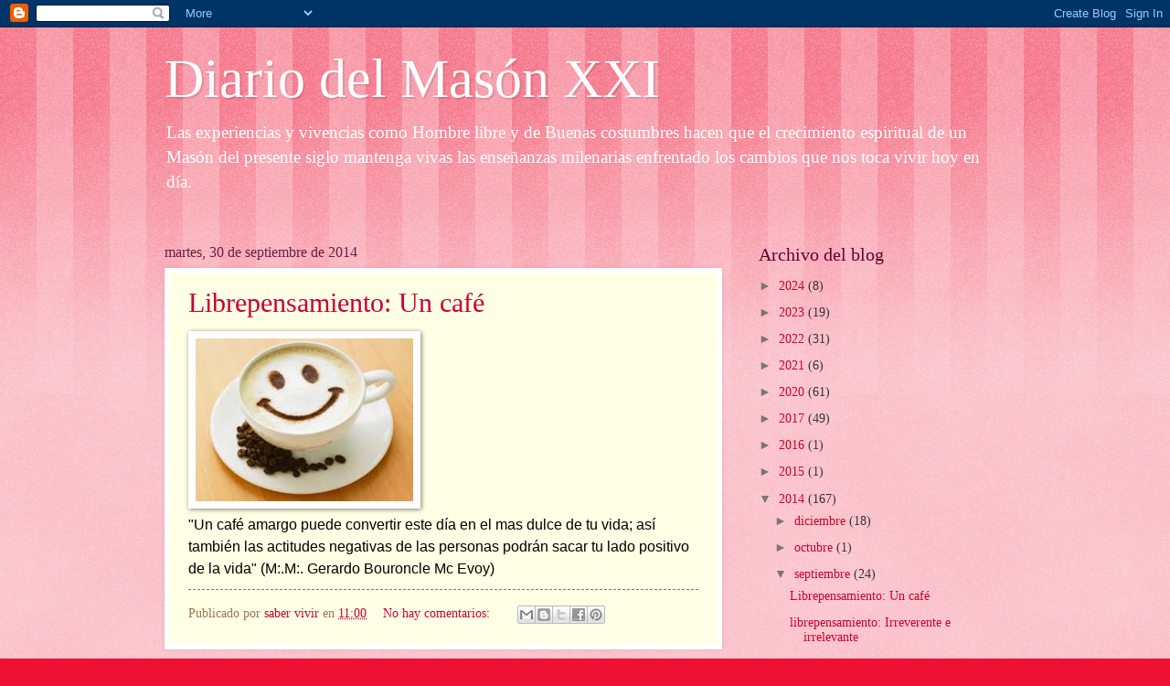

--- FILE ---
content_type: text/html; charset=UTF-8
request_url: https://diariodelmason.blogspot.com/2014/09/
body_size: 23343
content:
<!DOCTYPE html>
<html class='v2' dir='ltr' lang='es'>
<head>
<link href='https://www.blogger.com/static/v1/widgets/335934321-css_bundle_v2.css' rel='stylesheet' type='text/css'/>
<meta content='width=1100' name='viewport'/>
<meta content='text/html; charset=UTF-8' http-equiv='Content-Type'/>
<meta content='blogger' name='generator'/>
<link href='https://diariodelmason.blogspot.com/favicon.ico' rel='icon' type='image/x-icon'/>
<link href='http://diariodelmason.blogspot.com/2014/09/' rel='canonical'/>
<link rel="alternate" type="application/atom+xml" title="Diario del Masón XXI - Atom" href="https://diariodelmason.blogspot.com/feeds/posts/default" />
<link rel="alternate" type="application/rss+xml" title="Diario del Masón XXI - RSS" href="https://diariodelmason.blogspot.com/feeds/posts/default?alt=rss" />
<link rel="service.post" type="application/atom+xml" title="Diario del Masón XXI - Atom" href="https://www.blogger.com/feeds/8568972294758050352/posts/default" />
<!--Can't find substitution for tag [blog.ieCssRetrofitLinks]-->
<meta content='http://diariodelmason.blogspot.com/2014/09/' property='og:url'/>
<meta content='Diario del Masón XXI' property='og:title'/>
<meta content='Las experiencias y vivencias como Hombre libre y de Buenas costumbres hacen que el crecimiento espiritual de un Masón del presente siglo mantenga vivas las enseñanzas milenarias enfrentado los cambios que nos toca vivir hoy en día.' property='og:description'/>
<title>Diario del Masón XXI: septiembre 2014</title>
<style id='page-skin-1' type='text/css'><!--
/*
-----------------------------------------------
Blogger Template Style
Name:     Watermark
Designer: Blogger
URL:      www.blogger.com
----------------------------------------------- */
/* Use this with templates/1ktemplate-*.html */
/* Content
----------------------------------------------- */
body {
font: normal normal 15px Georgia, Utopia, 'Palatino Linotype', Palatino, serif;
color: #333333;
background: #ee1133 url(//www.blogblog.com/1kt/watermark/body_background_bubblegum.png) repeat scroll top center;
}
html body .content-outer {
min-width: 0;
max-width: 100%;
width: 100%;
}
.content-outer {
font-size: 92%;
}
a:link {
text-decoration:none;
color: #cc0033;
}
a:visited {
text-decoration:none;
color: #aa0033;
}
a:hover {
text-decoration:underline;
color: #aa0033;
}
.body-fauxcolumns .cap-top {
margin-top: 30px;
background: #ee1133 url(//www.blogblog.com/1kt/watermark/body_overlay_bubblegum.png) repeat-x scroll top left;
height: 400px;
}
.content-inner {
padding: 0;
}
/* Header
----------------------------------------------- */
.header-inner .Header .titlewrapper,
.header-inner .Header .descriptionwrapper {
padding-left: 20px;
padding-right: 20px;
}
.Header h1 {
font: normal normal 60px Georgia, Utopia, 'Palatino Linotype', Palatino, serif;
color: #ffffff;
text-shadow: 2px 2px rgba(0, 0, 0, .1);
}
.Header h1 a {
color: #ffffff;
}
.Header .description {
font-size: 140%;
color: #ffffff;
}
/* Tabs
----------------------------------------------- */
.tabs-inner .section {
margin: 0 20px;
}
.tabs-inner .PageList, .tabs-inner .LinkList, .tabs-inner .Labels {
margin-left: -11px;
margin-right: -11px;
background-color: #ffdd99;
border-top: 3px solid #ffffff;
border-bottom: 3px solid #ffffff;
-moz-box-shadow: 0 0 10px rgba(0, 0, 0, .3);
-webkit-box-shadow: 0 0 10px rgba(0, 0, 0, .3);
-goog-ms-box-shadow: 0 0 10px rgba(0, 0, 0, .3);
box-shadow: 0 0 10px rgba(0, 0, 0, .3);
}
.tabs-inner .PageList .widget-content,
.tabs-inner .LinkList .widget-content,
.tabs-inner .Labels .widget-content {
margin: -3px -11px;
background: transparent url(//www.blogblog.com/1kt/watermark/tabs_background_right_bubblegum.png)  no-repeat scroll right;
}
.tabs-inner .widget ul {
padding: 2px 25px;
max-height: 34px;
background: transparent url(//www.blogblog.com/1kt/watermark/tabs_background_left_bubblegum.png) no-repeat scroll left;
}
.tabs-inner .widget li {
border: none;
}
.tabs-inner .widget li a {
display: inline-block;
padding: .25em 1em;
font: normal normal 20px Georgia, Utopia, 'Palatino Linotype', Palatino, serif;
color: #cc0033;
border-right: 1px solid transparent;
}
.tabs-inner .widget li:first-child a {
border-left: 1px solid transparent;
}
.tabs-inner .widget li.selected a, .tabs-inner .widget li a:hover {
color: #660000;
}
/* Headings
----------------------------------------------- */
h2 {
font: normal normal 20px Georgia, Utopia, 'Palatino Linotype', Palatino, serif;
color: #660033;
margin: 0 0 .5em;
}
h2.date-header {
font: normal normal 16px Georgia, Utopia, 'Palatino Linotype', Palatino, serif;
color: #662244;
}
/* Main
----------------------------------------------- */
.main-inner .column-center-inner,
.main-inner .column-left-inner,
.main-inner .column-right-inner {
padding: 0 5px;
}
.main-outer {
margin-top: 0;
background: transparent none no-repeat scroll top left;
}
.main-inner {
padding-top: 30px;
}
.main-cap-top {
position: relative;
}
.main-cap-top .cap-right {
position: absolute;
height: 0;
width: 100%;
bottom: 0;
background: transparent none repeat-x scroll bottom center;
}
.main-cap-top .cap-left {
position: absolute;
height: 245px;
width: 280px;
right: 0;
bottom: 0;
background: transparent none no-repeat scroll bottom left;
}
/* Posts
----------------------------------------------- */
.post-outer {
padding: 15px 20px;
margin: 0 0 25px;
background: #ffffe5 none repeat scroll top left;
_background-image: none;
border: solid 6px #ffffff;
-moz-box-shadow: 0 0 5px rgba(0, 0, 0, .1);
-webkit-box-shadow: 0 0 5px rgba(0, 0, 0, .1);
-goog-ms-box-shadow: 0 0 5px rgba(0, 0, 0, .1);
box-shadow: 0 0 5px rgba(0, 0, 0, .1);
}
h3.post-title {
font: normal normal 30px Georgia, Utopia, 'Palatino Linotype', Palatino, serif;
margin: 0;
}
.comments h4 {
font: normal normal 30px Georgia, Utopia, 'Palatino Linotype', Palatino, serif;
margin: 1em 0 0;
}
.post-body {
font-size: 105%;
line-height: 1.5;
position: relative;
}
.post-header {
margin: 0 0 1em;
color: #997755;
}
.post-footer {
margin: 10px 0 0;
padding: 10px 0 0;
color: #997755;
border-top: dashed 1px #777777;
}
#blog-pager {
font-size: 140%
}
#comments .comment-author {
padding-top: 1.5em;
border-top: dashed 1px #777777;
background-position: 0 1.5em;
}
#comments .comment-author:first-child {
padding-top: 0;
border-top: none;
}
.avatar-image-container {
margin: .2em 0 0;
}
/* Comments
----------------------------------------------- */
.comments .comments-content .icon.blog-author {
background-repeat: no-repeat;
background-image: url([data-uri]);
}
.comments .comments-content .loadmore a {
border-top: 1px solid #777777;
border-bottom: 1px solid #777777;
}
.comments .continue {
border-top: 2px solid #777777;
}
/* Widgets
----------------------------------------------- */
.widget ul, .widget #ArchiveList ul.flat {
padding: 0;
list-style: none;
}
.widget ul li, .widget #ArchiveList ul.flat li {
padding: .35em 0;
text-indent: 0;
border-top: dashed 1px #777777;
}
.widget ul li:first-child, .widget #ArchiveList ul.flat li:first-child {
border-top: none;
}
.widget .post-body ul {
list-style: disc;
}
.widget .post-body ul li {
border: none;
}
.widget .zippy {
color: #777777;
}
.post-body img, .post-body .tr-caption-container, .Profile img, .Image img,
.BlogList .item-thumbnail img {
padding: 5px;
background: #fff;
-moz-box-shadow: 1px 1px 5px rgba(0, 0, 0, .5);
-webkit-box-shadow: 1px 1px 5px rgba(0, 0, 0, .5);
-goog-ms-box-shadow: 1px 1px 5px rgba(0, 0, 0, .5);
box-shadow: 1px 1px 5px rgba(0, 0, 0, .5);
}
.post-body img, .post-body .tr-caption-container {
padding: 8px;
}
.post-body .tr-caption-container {
color: #333333;
}
.post-body .tr-caption-container img {
padding: 0;
background: transparent;
border: none;
-moz-box-shadow: 0 0 0 rgba(0, 0, 0, .1);
-webkit-box-shadow: 0 0 0 rgba(0, 0, 0, .1);
-goog-ms-box-shadow: 0 0 0 rgba(0, 0, 0, .1);
box-shadow: 0 0 0 rgba(0, 0, 0, .1);
}
/* Footer
----------------------------------------------- */
.footer-outer {
color:#333333;
background: #ffcccc url(//www.blogblog.com/1kt/watermark/body_background_birds.png) repeat scroll top left;
}
.footer-outer a {
color: #cc0033;
}
.footer-outer a:visited {
color: #aa0033;
}
.footer-outer a:hover {
color: #aa0033;
}
.footer-outer .widget h2 {
color: #660033;
}
/* Mobile
----------------------------------------------- */
body.mobile  {
background-size: 100% auto;
}
.mobile .body-fauxcolumn-outer {
background: transparent none repeat scroll top left;
}
html .mobile .mobile-date-outer {
border-bottom: none;
background: #ffffe5 none repeat scroll top left;
_background-image: none;
margin-bottom: 10px;
}
.mobile .main-inner .date-outer {
padding: 0;
}
.mobile .main-inner .date-header {
margin: 10px;
}
.mobile .main-cap-top {
z-index: -1;
}
.mobile .content-outer {
font-size: 100%;
}
.mobile .post-outer {
padding: 10px;
}
.mobile .main-cap-top .cap-left {
background: transparent none no-repeat scroll bottom left;
}
.mobile .body-fauxcolumns .cap-top {
margin: 0;
}
.mobile-link-button {
background: #ffffe5 none repeat scroll top left;
}
.mobile-link-button a:link, .mobile-link-button a:visited {
color: #cc0033;
}
.mobile-index-date .date-header {
color: #662244;
}
.mobile-index-contents {
color: #333333;
}
.mobile .tabs-inner .section {
margin: 0;
}
.mobile .tabs-inner .PageList {
margin-left: 0;
margin-right: 0;
}
.mobile .tabs-inner .PageList .widget-content {
margin: 0;
color: #660000;
background: #ffffe5 none repeat scroll top left;
}
.mobile .tabs-inner .PageList .widget-content .pagelist-arrow {
border-left: 1px solid transparent;
}

--></style>
<style id='template-skin-1' type='text/css'><!--
body {
min-width: 960px;
}
.content-outer, .content-fauxcolumn-outer, .region-inner {
min-width: 960px;
max-width: 960px;
_width: 960px;
}
.main-inner .columns {
padding-left: 0px;
padding-right: 310px;
}
.main-inner .fauxcolumn-center-outer {
left: 0px;
right: 310px;
/* IE6 does not respect left and right together */
_width: expression(this.parentNode.offsetWidth -
parseInt("0px") -
parseInt("310px") + 'px');
}
.main-inner .fauxcolumn-left-outer {
width: 0px;
}
.main-inner .fauxcolumn-right-outer {
width: 310px;
}
.main-inner .column-left-outer {
width: 0px;
right: 100%;
margin-left: -0px;
}
.main-inner .column-right-outer {
width: 310px;
margin-right: -310px;
}
#layout {
min-width: 0;
}
#layout .content-outer {
min-width: 0;
width: 800px;
}
#layout .region-inner {
min-width: 0;
width: auto;
}
body#layout div.add_widget {
padding: 8px;
}
body#layout div.add_widget a {
margin-left: 32px;
}
--></style>
<link href='https://www.blogger.com/dyn-css/authorization.css?targetBlogID=8568972294758050352&amp;zx=89fd3a63-6910-4f7c-8218-3a970e2a7fc4' media='none' onload='if(media!=&#39;all&#39;)media=&#39;all&#39;' rel='stylesheet'/><noscript><link href='https://www.blogger.com/dyn-css/authorization.css?targetBlogID=8568972294758050352&amp;zx=89fd3a63-6910-4f7c-8218-3a970e2a7fc4' rel='stylesheet'/></noscript>
<meta name='google-adsense-platform-account' content='ca-host-pub-1556223355139109'/>
<meta name='google-adsense-platform-domain' content='blogspot.com'/>

<!-- data-ad-client=ca-pub-5009866856250586 -->

</head>
<body class='loading variant-bubblegum'>
<div class='navbar section' id='navbar' name='Barra de navegación'><div class='widget Navbar' data-version='1' id='Navbar1'><script type="text/javascript">
    function setAttributeOnload(object, attribute, val) {
      if(window.addEventListener) {
        window.addEventListener('load',
          function(){ object[attribute] = val; }, false);
      } else {
        window.attachEvent('onload', function(){ object[attribute] = val; });
      }
    }
  </script>
<div id="navbar-iframe-container"></div>
<script type="text/javascript" src="https://apis.google.com/js/platform.js"></script>
<script type="text/javascript">
      gapi.load("gapi.iframes:gapi.iframes.style.bubble", function() {
        if (gapi.iframes && gapi.iframes.getContext) {
          gapi.iframes.getContext().openChild({
              url: 'https://www.blogger.com/navbar/8568972294758050352?origin\x3dhttps://diariodelmason.blogspot.com',
              where: document.getElementById("navbar-iframe-container"),
              id: "navbar-iframe"
          });
        }
      });
    </script><script type="text/javascript">
(function() {
var script = document.createElement('script');
script.type = 'text/javascript';
script.src = '//pagead2.googlesyndication.com/pagead/js/google_top_exp.js';
var head = document.getElementsByTagName('head')[0];
if (head) {
head.appendChild(script);
}})();
</script>
</div></div>
<div class='body-fauxcolumns'>
<div class='fauxcolumn-outer body-fauxcolumn-outer'>
<div class='cap-top'>
<div class='cap-left'></div>
<div class='cap-right'></div>
</div>
<div class='fauxborder-left'>
<div class='fauxborder-right'></div>
<div class='fauxcolumn-inner'>
</div>
</div>
<div class='cap-bottom'>
<div class='cap-left'></div>
<div class='cap-right'></div>
</div>
</div>
</div>
<div class='content'>
<div class='content-fauxcolumns'>
<div class='fauxcolumn-outer content-fauxcolumn-outer'>
<div class='cap-top'>
<div class='cap-left'></div>
<div class='cap-right'></div>
</div>
<div class='fauxborder-left'>
<div class='fauxborder-right'></div>
<div class='fauxcolumn-inner'>
</div>
</div>
<div class='cap-bottom'>
<div class='cap-left'></div>
<div class='cap-right'></div>
</div>
</div>
</div>
<div class='content-outer'>
<div class='content-cap-top cap-top'>
<div class='cap-left'></div>
<div class='cap-right'></div>
</div>
<div class='fauxborder-left content-fauxborder-left'>
<div class='fauxborder-right content-fauxborder-right'></div>
<div class='content-inner'>
<header>
<div class='header-outer'>
<div class='header-cap-top cap-top'>
<div class='cap-left'></div>
<div class='cap-right'></div>
</div>
<div class='fauxborder-left header-fauxborder-left'>
<div class='fauxborder-right header-fauxborder-right'></div>
<div class='region-inner header-inner'>
<div class='header section' id='header' name='Cabecera'><div class='widget Header' data-version='1' id='Header1'>
<div id='header-inner'>
<div class='titlewrapper'>
<h1 class='title'>
<a href='https://diariodelmason.blogspot.com/'>
Diario del Masón XXI
</a>
</h1>
</div>
<div class='descriptionwrapper'>
<p class='description'><span>Las experiencias y vivencias como Hombre libre y de Buenas costumbres hacen que el crecimiento espiritual de un Masón del presente siglo mantenga vivas las enseñanzas milenarias enfrentado los cambios que nos toca vivir hoy en día.</span></p>
</div>
</div>
</div></div>
</div>
</div>
<div class='header-cap-bottom cap-bottom'>
<div class='cap-left'></div>
<div class='cap-right'></div>
</div>
</div>
</header>
<div class='tabs-outer'>
<div class='tabs-cap-top cap-top'>
<div class='cap-left'></div>
<div class='cap-right'></div>
</div>
<div class='fauxborder-left tabs-fauxborder-left'>
<div class='fauxborder-right tabs-fauxborder-right'></div>
<div class='region-inner tabs-inner'>
<div class='tabs no-items section' id='crosscol' name='Multicolumnas'></div>
<div class='tabs no-items section' id='crosscol-overflow' name='Cross-Column 2'></div>
</div>
</div>
<div class='tabs-cap-bottom cap-bottom'>
<div class='cap-left'></div>
<div class='cap-right'></div>
</div>
</div>
<div class='main-outer'>
<div class='main-cap-top cap-top'>
<div class='cap-left'></div>
<div class='cap-right'></div>
</div>
<div class='fauxborder-left main-fauxborder-left'>
<div class='fauxborder-right main-fauxborder-right'></div>
<div class='region-inner main-inner'>
<div class='columns fauxcolumns'>
<div class='fauxcolumn-outer fauxcolumn-center-outer'>
<div class='cap-top'>
<div class='cap-left'></div>
<div class='cap-right'></div>
</div>
<div class='fauxborder-left'>
<div class='fauxborder-right'></div>
<div class='fauxcolumn-inner'>
</div>
</div>
<div class='cap-bottom'>
<div class='cap-left'></div>
<div class='cap-right'></div>
</div>
</div>
<div class='fauxcolumn-outer fauxcolumn-left-outer'>
<div class='cap-top'>
<div class='cap-left'></div>
<div class='cap-right'></div>
</div>
<div class='fauxborder-left'>
<div class='fauxborder-right'></div>
<div class='fauxcolumn-inner'>
</div>
</div>
<div class='cap-bottom'>
<div class='cap-left'></div>
<div class='cap-right'></div>
</div>
</div>
<div class='fauxcolumn-outer fauxcolumn-right-outer'>
<div class='cap-top'>
<div class='cap-left'></div>
<div class='cap-right'></div>
</div>
<div class='fauxborder-left'>
<div class='fauxborder-right'></div>
<div class='fauxcolumn-inner'>
</div>
</div>
<div class='cap-bottom'>
<div class='cap-left'></div>
<div class='cap-right'></div>
</div>
</div>
<!-- corrects IE6 width calculation -->
<div class='columns-inner'>
<div class='column-center-outer'>
<div class='column-center-inner'>
<div class='main section' id='main' name='Principal'><div class='widget Blog' data-version='1' id='Blog1'>
<div class='blog-posts hfeed'>

          <div class="date-outer">
        
<h2 class='date-header'><span>martes, 30 de septiembre de 2014</span></h2>

          <div class="date-posts">
        
<div class='post-outer'>
<div class='post hentry uncustomized-post-template' itemprop='blogPost' itemscope='itemscope' itemtype='http://schema.org/BlogPosting'>
<meta content='https://encrypted-tbn3.gstatic.com/images?q=tbn:ANd9GcQhxdbXRhd89jTnsiuaVDJhe6dapXyLFyNrLfbZe5ADUbEmJQ78XQ' itemprop='image_url'/>
<meta content='8568972294758050352' itemprop='blogId'/>
<meta content='2950861406100929430' itemprop='postId'/>
<a name='2950861406100929430'></a>
<h3 class='post-title entry-title' itemprop='name'>
<a href='https://diariodelmason.blogspot.com/2014/09/librepensamiento-un-cafe.html'>Librepensamiento: Un café</a>
</h3>
<div class='post-header'>
<div class='post-header-line-1'></div>
</div>
<div class='post-body entry-content' id='post-body-2950861406100929430' itemprop='description articleBody'>
<div dir="ltr" style="text-align: left;" trbidi="on">
<img class="ecxrg_i" data-src="https://encrypted-tbn3.gstatic.com/images?q=tbn:ANd9GcQhxdbXRhd89jTnsiuaVDJhe6dapXyLFyNrLfbZe5ADUbEmJQ78XQ" data-sz="f" src="https://encrypted-tbn3.gstatic.com/images?q=tbn:ANd9GcQhxdbXRhd89jTnsiuaVDJhe6dapXyLFyNrLfbZe5ADUbEmJQ78XQ" style="height: 178px; width: 238px;" /><br /><span style="color: black; font-family: Comic Sans MS,sans-serif;"><span style="font-size: medium;">"Un café amargo puede convertir&nbsp;este día en el mas dulce de tu vida; así también las actitudes negativas de las personas podrán sacar tu lado positivo de la vida"&nbsp;(M:.M:. Gerardo Bouroncle Mc Evoy)</span></span></div>
<div style='clear: both;'></div>
</div>
<div class='post-footer'>
<div class='post-footer-line post-footer-line-1'>
<span class='post-author vcard'>
Publicado por
<span class='fn' itemprop='author' itemscope='itemscope' itemtype='http://schema.org/Person'>
<meta content='https://www.blogger.com/profile/07124165615547883735' itemprop='url'/>
<a class='g-profile' href='https://www.blogger.com/profile/07124165615547883735' rel='author' title='author profile'>
<span itemprop='name'>saber vivir</span>
</a>
</span>
</span>
<span class='post-timestamp'>
en
<meta content='http://diariodelmason.blogspot.com/2014/09/librepensamiento-un-cafe.html' itemprop='url'/>
<a class='timestamp-link' href='https://diariodelmason.blogspot.com/2014/09/librepensamiento-un-cafe.html' rel='bookmark' title='permanent link'><abbr class='published' itemprop='datePublished' title='2014-09-30T11:00:00-07:00'>11:00</abbr></a>
</span>
<span class='post-comment-link'>
<a class='comment-link' href='https://diariodelmason.blogspot.com/2014/09/librepensamiento-un-cafe.html#comment-form' onclick=''>
No hay comentarios:
  </a>
</span>
<span class='post-icons'>
<span class='item-control blog-admin pid-1039900774'>
<a href='https://www.blogger.com/post-edit.g?blogID=8568972294758050352&postID=2950861406100929430&from=pencil' title='Editar entrada'>
<img alt='' class='icon-action' height='18' src='https://resources.blogblog.com/img/icon18_edit_allbkg.gif' width='18'/>
</a>
</span>
</span>
<div class='post-share-buttons goog-inline-block'>
<a class='goog-inline-block share-button sb-email' href='https://www.blogger.com/share-post.g?blogID=8568972294758050352&postID=2950861406100929430&target=email' target='_blank' title='Enviar por correo electrónico'><span class='share-button-link-text'>Enviar por correo electrónico</span></a><a class='goog-inline-block share-button sb-blog' href='https://www.blogger.com/share-post.g?blogID=8568972294758050352&postID=2950861406100929430&target=blog' onclick='window.open(this.href, "_blank", "height=270,width=475"); return false;' target='_blank' title='Escribe un blog'><span class='share-button-link-text'>Escribe un blog</span></a><a class='goog-inline-block share-button sb-twitter' href='https://www.blogger.com/share-post.g?blogID=8568972294758050352&postID=2950861406100929430&target=twitter' target='_blank' title='Compartir en X'><span class='share-button-link-text'>Compartir en X</span></a><a class='goog-inline-block share-button sb-facebook' href='https://www.blogger.com/share-post.g?blogID=8568972294758050352&postID=2950861406100929430&target=facebook' onclick='window.open(this.href, "_blank", "height=430,width=640"); return false;' target='_blank' title='Compartir con Facebook'><span class='share-button-link-text'>Compartir con Facebook</span></a><a class='goog-inline-block share-button sb-pinterest' href='https://www.blogger.com/share-post.g?blogID=8568972294758050352&postID=2950861406100929430&target=pinterest' target='_blank' title='Compartir en Pinterest'><span class='share-button-link-text'>Compartir en Pinterest</span></a>
</div>
</div>
<div class='post-footer-line post-footer-line-2'>
<span class='post-labels'>
</span>
</div>
<div class='post-footer-line post-footer-line-3'>
<span class='post-location'>
</span>
</div>
</div>
</div>
</div>
<div class='post-outer'>
<div class='post hentry uncustomized-post-template' itemprop='blogPost' itemscope='itemscope' itemtype='http://schema.org/BlogPosting'>
<meta content='https://encrypted-tbn2.gstatic.com/images?q=tbn:ANd9GcSURLH5DCjGhF2qSRUtnuPDXYYDCoSzbBk-4wCv9TJ7xRKUKtUh' itemprop='image_url'/>
<meta content='8568972294758050352' itemprop='blogId'/>
<meta content='2258016811331496798' itemprop='postId'/>
<a name='2258016811331496798'></a>
<h3 class='post-title entry-title' itemprop='name'>
<a href='https://diariodelmason.blogspot.com/2014/09/librepensamiento-irreverente-e.html'>librepensamiento: Irreverente e irrelevante</a>
</h3>
<div class='post-header'>
<div class='post-header-line-1'></div>
</div>
<div class='post-body entry-content' id='post-body-2258016811331496798' itemprop='description articleBody'>
<div dir="ltr" style="text-align: left;" trbidi="on">
<img class="ecxrg_i" data-src="https://encrypted-tbn2.gstatic.com/images?q=tbn:ANd9GcSURLH5DCjGhF2qSRUtnuPDXYYDCoSzbBk-4wCv9TJ7xRKUKtUh" data-sz="f" src="https://encrypted-tbn2.gstatic.com/images?q=tbn:ANd9GcSURLH5DCjGhF2qSRUtnuPDXYYDCoSzbBk-4wCv9TJ7xRKUKtUh" style="height: 168px; width: 253px;" /><br /><span style="color: black; font-family: Comic Sans MS,sans-serif;"><span style="font-size: medium;">"Ser irreverente te vuelve creativo, la creación es la vida misma; ser irrelevante es no hacer nada con tu vida ni con tu creación, te vuelve estúpido.&nbsp; Di-os no se molesta por que eres irreverente y creativo, se molesta cuando eres estúpido e irrelevante"&nbsp;(M:.M:. Gerardo Bouroncle Mc Evoy)</span></span></div>
<div style='clear: both;'></div>
</div>
<div class='post-footer'>
<div class='post-footer-line post-footer-line-1'>
<span class='post-author vcard'>
Publicado por
<span class='fn' itemprop='author' itemscope='itemscope' itemtype='http://schema.org/Person'>
<meta content='https://www.blogger.com/profile/07124165615547883735' itemprop='url'/>
<a class='g-profile' href='https://www.blogger.com/profile/07124165615547883735' rel='author' title='author profile'>
<span itemprop='name'>saber vivir</span>
</a>
</span>
</span>
<span class='post-timestamp'>
en
<meta content='http://diariodelmason.blogspot.com/2014/09/librepensamiento-irreverente-e.html' itemprop='url'/>
<a class='timestamp-link' href='https://diariodelmason.blogspot.com/2014/09/librepensamiento-irreverente-e.html' rel='bookmark' title='permanent link'><abbr class='published' itemprop='datePublished' title='2014-09-30T10:59:00-07:00'>10:59</abbr></a>
</span>
<span class='post-comment-link'>
<a class='comment-link' href='https://diariodelmason.blogspot.com/2014/09/librepensamiento-irreverente-e.html#comment-form' onclick=''>
No hay comentarios:
  </a>
</span>
<span class='post-icons'>
<span class='item-control blog-admin pid-1039900774'>
<a href='https://www.blogger.com/post-edit.g?blogID=8568972294758050352&postID=2258016811331496798&from=pencil' title='Editar entrada'>
<img alt='' class='icon-action' height='18' src='https://resources.blogblog.com/img/icon18_edit_allbkg.gif' width='18'/>
</a>
</span>
</span>
<div class='post-share-buttons goog-inline-block'>
<a class='goog-inline-block share-button sb-email' href='https://www.blogger.com/share-post.g?blogID=8568972294758050352&postID=2258016811331496798&target=email' target='_blank' title='Enviar por correo electrónico'><span class='share-button-link-text'>Enviar por correo electrónico</span></a><a class='goog-inline-block share-button sb-blog' href='https://www.blogger.com/share-post.g?blogID=8568972294758050352&postID=2258016811331496798&target=blog' onclick='window.open(this.href, "_blank", "height=270,width=475"); return false;' target='_blank' title='Escribe un blog'><span class='share-button-link-text'>Escribe un blog</span></a><a class='goog-inline-block share-button sb-twitter' href='https://www.blogger.com/share-post.g?blogID=8568972294758050352&postID=2258016811331496798&target=twitter' target='_blank' title='Compartir en X'><span class='share-button-link-text'>Compartir en X</span></a><a class='goog-inline-block share-button sb-facebook' href='https://www.blogger.com/share-post.g?blogID=8568972294758050352&postID=2258016811331496798&target=facebook' onclick='window.open(this.href, "_blank", "height=430,width=640"); return false;' target='_blank' title='Compartir con Facebook'><span class='share-button-link-text'>Compartir con Facebook</span></a><a class='goog-inline-block share-button sb-pinterest' href='https://www.blogger.com/share-post.g?blogID=8568972294758050352&postID=2258016811331496798&target=pinterest' target='_blank' title='Compartir en Pinterest'><span class='share-button-link-text'>Compartir en Pinterest</span></a>
</div>
</div>
<div class='post-footer-line post-footer-line-2'>
<span class='post-labels'>
</span>
</div>
<div class='post-footer-line post-footer-line-3'>
<span class='post-location'>
</span>
</div>
</div>
</div>
</div>
<div class='post-outer'>
<div class='post hentry uncustomized-post-template' itemprop='blogPost' itemscope='itemscope' itemtype='http://schema.org/BlogPosting'>
<meta content='https://encrypted-tbn3.gstatic.com/images?q=tbn:ANd9GcRIVNdAIeCqLGoRQlzmNAEJP4sEy-9f6jPekvuEtbB6PFc2pv7waQ' itemprop='image_url'/>
<meta content='8568972294758050352' itemprop='blogId'/>
<meta content='766708215426330991' itemprop='postId'/>
<a name='766708215426330991'></a>
<h3 class='post-title entry-title' itemprop='name'>
<a href='https://diariodelmason.blogspot.com/2014/09/librepensamiento-buscando-ser-feliz.html'>librepensamiento: Buscando ser feliz</a>
</h3>
<div class='post-header'>
<div class='post-header-line-1'></div>
</div>
<div class='post-body entry-content' id='post-body-766708215426330991' itemprop='description articleBody'>
<div dir="ltr" style="text-align: left;" trbidi="on">
<img class="ecxrg_i" data-src="https://encrypted-tbn3.gstatic.com/images?q=tbn:ANd9GcRIVNdAIeCqLGoRQlzmNAEJP4sEy-9f6jPekvuEtbB6PFc2pv7waQ" data-sz="f" src="https://encrypted-tbn3.gstatic.com/images?q=tbn:ANd9GcRIVNdAIeCqLGoRQlzmNAEJP4sEy-9f6jPekvuEtbB6PFc2pv7waQ" style="height: 183px; width: 276px;" /><br /><span style="color: black; font-family: Comic Sans MS,sans-serif;"><span style="font-size: medium;">"Lo nuevo siempre trae expectativa y&nbsp; si los resultados nos satisfacen generará felicidad en nosotros; lo rutinario solo hace mantenernos en la inseguridad contante y nos vuelve resignados; la única manera de buscar la felicidad es buscando el cambio constante; en el mundo existe mucha gente que no es feliz porque aprendió a resignarse con lo que tiene o peor aún, creen ser felices con lo que tienen"&nbsp;(M:.M:. Gerardo Bouroncle Mc Evoy)</span></span></div>
<div style='clear: both;'></div>
</div>
<div class='post-footer'>
<div class='post-footer-line post-footer-line-1'>
<span class='post-author vcard'>
Publicado por
<span class='fn' itemprop='author' itemscope='itemscope' itemtype='http://schema.org/Person'>
<meta content='https://www.blogger.com/profile/07124165615547883735' itemprop='url'/>
<a class='g-profile' href='https://www.blogger.com/profile/07124165615547883735' rel='author' title='author profile'>
<span itemprop='name'>saber vivir</span>
</a>
</span>
</span>
<span class='post-timestamp'>
en
<meta content='http://diariodelmason.blogspot.com/2014/09/librepensamiento-buscando-ser-feliz.html' itemprop='url'/>
<a class='timestamp-link' href='https://diariodelmason.blogspot.com/2014/09/librepensamiento-buscando-ser-feliz.html' rel='bookmark' title='permanent link'><abbr class='published' itemprop='datePublished' title='2014-09-30T10:58:00-07:00'>10:58</abbr></a>
</span>
<span class='post-comment-link'>
<a class='comment-link' href='https://diariodelmason.blogspot.com/2014/09/librepensamiento-buscando-ser-feliz.html#comment-form' onclick=''>
No hay comentarios:
  </a>
</span>
<span class='post-icons'>
<span class='item-control blog-admin pid-1039900774'>
<a href='https://www.blogger.com/post-edit.g?blogID=8568972294758050352&postID=766708215426330991&from=pencil' title='Editar entrada'>
<img alt='' class='icon-action' height='18' src='https://resources.blogblog.com/img/icon18_edit_allbkg.gif' width='18'/>
</a>
</span>
</span>
<div class='post-share-buttons goog-inline-block'>
<a class='goog-inline-block share-button sb-email' href='https://www.blogger.com/share-post.g?blogID=8568972294758050352&postID=766708215426330991&target=email' target='_blank' title='Enviar por correo electrónico'><span class='share-button-link-text'>Enviar por correo electrónico</span></a><a class='goog-inline-block share-button sb-blog' href='https://www.blogger.com/share-post.g?blogID=8568972294758050352&postID=766708215426330991&target=blog' onclick='window.open(this.href, "_blank", "height=270,width=475"); return false;' target='_blank' title='Escribe un blog'><span class='share-button-link-text'>Escribe un blog</span></a><a class='goog-inline-block share-button sb-twitter' href='https://www.blogger.com/share-post.g?blogID=8568972294758050352&postID=766708215426330991&target=twitter' target='_blank' title='Compartir en X'><span class='share-button-link-text'>Compartir en X</span></a><a class='goog-inline-block share-button sb-facebook' href='https://www.blogger.com/share-post.g?blogID=8568972294758050352&postID=766708215426330991&target=facebook' onclick='window.open(this.href, "_blank", "height=430,width=640"); return false;' target='_blank' title='Compartir con Facebook'><span class='share-button-link-text'>Compartir con Facebook</span></a><a class='goog-inline-block share-button sb-pinterest' href='https://www.blogger.com/share-post.g?blogID=8568972294758050352&postID=766708215426330991&target=pinterest' target='_blank' title='Compartir en Pinterest'><span class='share-button-link-text'>Compartir en Pinterest</span></a>
</div>
</div>
<div class='post-footer-line post-footer-line-2'>
<span class='post-labels'>
</span>
</div>
<div class='post-footer-line post-footer-line-3'>
<span class='post-location'>
</span>
</div>
</div>
</div>
</div>
<div class='post-outer'>
<div class='post hentry uncustomized-post-template' itemprop='blogPost' itemscope='itemscope' itemtype='http://schema.org/BlogPosting'>
<meta content='https://encrypted-tbn2.gstatic.com/images?q=tbn:ANd9GcRUWFGH3LELNnR59o3Eh8HS1QqbMFH3eOInCdG8umB6B2NBMSne' itemprop='image_url'/>
<meta content='8568972294758050352' itemprop='blogId'/>
<meta content='8893403565973049605' itemprop='postId'/>
<a name='8893403565973049605'></a>
<h3 class='post-title entry-title' itemprop='name'>
<a href='https://diariodelmason.blogspot.com/2014/09/librepensamiento-autosuficiente.html'>librepensamiento: autosuficiente</a>
</h3>
<div class='post-header'>
<div class='post-header-line-1'></div>
</div>
<div class='post-body entry-content' id='post-body-8893403565973049605' itemprop='description articleBody'>
<div dir="ltr" style="text-align: left;" trbidi="on">
<img class="ecxrg_i" data-src="https://encrypted-tbn2.gstatic.com/images?q=tbn:ANd9GcRUWFGH3LELNnR59o3Eh8HS1QqbMFH3eOInCdG8umB6B2NBMSne" data-sz="f" src="https://encrypted-tbn2.gstatic.com/images?q=tbn:ANd9GcRUWFGH3LELNnR59o3Eh8HS1QqbMFH3eOInCdG8umB6B2NBMSne" style="height: 187px; width: 250px;" /><br /><span style="color: black; font-family: Comic Sans MS,sans-serif;"><span style="font-size: medium;">"La autosuficiencia no es creer ser el dueño de tu vida; es cuando te das cuenta que tu vida vale para los demás y eso es suficiente para tí"&nbsp;(M:.M:. Gerardo Bouroncle Mc Evoy)</span></span></div>
<div style='clear: both;'></div>
</div>
<div class='post-footer'>
<div class='post-footer-line post-footer-line-1'>
<span class='post-author vcard'>
Publicado por
<span class='fn' itemprop='author' itemscope='itemscope' itemtype='http://schema.org/Person'>
<meta content='https://www.blogger.com/profile/07124165615547883735' itemprop='url'/>
<a class='g-profile' href='https://www.blogger.com/profile/07124165615547883735' rel='author' title='author profile'>
<span itemprop='name'>saber vivir</span>
</a>
</span>
</span>
<span class='post-timestamp'>
en
<meta content='http://diariodelmason.blogspot.com/2014/09/librepensamiento-autosuficiente.html' itemprop='url'/>
<a class='timestamp-link' href='https://diariodelmason.blogspot.com/2014/09/librepensamiento-autosuficiente.html' rel='bookmark' title='permanent link'><abbr class='published' itemprop='datePublished' title='2014-09-30T10:57:00-07:00'>10:57</abbr></a>
</span>
<span class='post-comment-link'>
<a class='comment-link' href='https://diariodelmason.blogspot.com/2014/09/librepensamiento-autosuficiente.html#comment-form' onclick=''>
No hay comentarios:
  </a>
</span>
<span class='post-icons'>
<span class='item-control blog-admin pid-1039900774'>
<a href='https://www.blogger.com/post-edit.g?blogID=8568972294758050352&postID=8893403565973049605&from=pencil' title='Editar entrada'>
<img alt='' class='icon-action' height='18' src='https://resources.blogblog.com/img/icon18_edit_allbkg.gif' width='18'/>
</a>
</span>
</span>
<div class='post-share-buttons goog-inline-block'>
<a class='goog-inline-block share-button sb-email' href='https://www.blogger.com/share-post.g?blogID=8568972294758050352&postID=8893403565973049605&target=email' target='_blank' title='Enviar por correo electrónico'><span class='share-button-link-text'>Enviar por correo electrónico</span></a><a class='goog-inline-block share-button sb-blog' href='https://www.blogger.com/share-post.g?blogID=8568972294758050352&postID=8893403565973049605&target=blog' onclick='window.open(this.href, "_blank", "height=270,width=475"); return false;' target='_blank' title='Escribe un blog'><span class='share-button-link-text'>Escribe un blog</span></a><a class='goog-inline-block share-button sb-twitter' href='https://www.blogger.com/share-post.g?blogID=8568972294758050352&postID=8893403565973049605&target=twitter' target='_blank' title='Compartir en X'><span class='share-button-link-text'>Compartir en X</span></a><a class='goog-inline-block share-button sb-facebook' href='https://www.blogger.com/share-post.g?blogID=8568972294758050352&postID=8893403565973049605&target=facebook' onclick='window.open(this.href, "_blank", "height=430,width=640"); return false;' target='_blank' title='Compartir con Facebook'><span class='share-button-link-text'>Compartir con Facebook</span></a><a class='goog-inline-block share-button sb-pinterest' href='https://www.blogger.com/share-post.g?blogID=8568972294758050352&postID=8893403565973049605&target=pinterest' target='_blank' title='Compartir en Pinterest'><span class='share-button-link-text'>Compartir en Pinterest</span></a>
</div>
</div>
<div class='post-footer-line post-footer-line-2'>
<span class='post-labels'>
</span>
</div>
<div class='post-footer-line post-footer-line-3'>
<span class='post-location'>
</span>
</div>
</div>
</div>
</div>
<div class='post-outer'>
<div class='post hentry uncustomized-post-template' itemprop='blogPost' itemscope='itemscope' itemtype='http://schema.org/BlogPosting'>
<meta content='https://encrypted-tbn0.gstatic.com/images?q=tbn:ANd9GcSXYyxb81X77lNCbdV1uIUDEu3OqLkDchT_5Cl-6Ysh-XBE1XTn' itemprop='image_url'/>
<meta content='8568972294758050352' itemprop='blogId'/>
<meta content='6940557670802239254' itemprop='postId'/>
<a name='6940557670802239254'></a>
<h3 class='post-title entry-title' itemprop='name'>
<a href='https://diariodelmason.blogspot.com/2014/09/librepensameinto-mira-al-cruzar.html'>Librepensameinto: Mira al cruzar</a>
</h3>
<div class='post-header'>
<div class='post-header-line-1'></div>
</div>
<div class='post-body entry-content' id='post-body-6940557670802239254' itemprop='description articleBody'>
<div dir="ltr" style="text-align: left;" trbidi="on">
<img class="ecxrg_i" data-src="https://encrypted-tbn0.gstatic.com/images?q=tbn:ANd9GcSXYyxb81X77lNCbdV1uIUDEu3OqLkDchT_5Cl-6Ysh-XBE1XTn" data-sz="f" src="https://encrypted-tbn0.gstatic.com/images?q=tbn:ANd9GcSXYyxb81X77lNCbdV1uIUDEu3OqLkDchT_5Cl-6Ysh-XBE1XTn" style="height: 202px; width: 159px;" /><br /><span style="color: black; font-family: Comic Sans MS,sans-serif;"><span style="font-size: medium;">"Al cruzar la calle simplemente miras a los lados ya que es peligroso no mirar; al caminar por tu camino de vida, a veces te olvidas de mirar a los lados; los peligros no están en frente sino a&nbsp; ambos lados"&nbsp;(M:.M:. Gerardo Bouroncle Mc Evoy)</span></span></div>
<div style='clear: both;'></div>
</div>
<div class='post-footer'>
<div class='post-footer-line post-footer-line-1'>
<span class='post-author vcard'>
Publicado por
<span class='fn' itemprop='author' itemscope='itemscope' itemtype='http://schema.org/Person'>
<meta content='https://www.blogger.com/profile/07124165615547883735' itemprop='url'/>
<a class='g-profile' href='https://www.blogger.com/profile/07124165615547883735' rel='author' title='author profile'>
<span itemprop='name'>saber vivir</span>
</a>
</span>
</span>
<span class='post-timestamp'>
en
<meta content='http://diariodelmason.blogspot.com/2014/09/librepensameinto-mira-al-cruzar.html' itemprop='url'/>
<a class='timestamp-link' href='https://diariodelmason.blogspot.com/2014/09/librepensameinto-mira-al-cruzar.html' rel='bookmark' title='permanent link'><abbr class='published' itemprop='datePublished' title='2014-09-30T10:56:00-07:00'>10:56</abbr></a>
</span>
<span class='post-comment-link'>
<a class='comment-link' href='https://diariodelmason.blogspot.com/2014/09/librepensameinto-mira-al-cruzar.html#comment-form' onclick=''>
No hay comentarios:
  </a>
</span>
<span class='post-icons'>
<span class='item-control blog-admin pid-1039900774'>
<a href='https://www.blogger.com/post-edit.g?blogID=8568972294758050352&postID=6940557670802239254&from=pencil' title='Editar entrada'>
<img alt='' class='icon-action' height='18' src='https://resources.blogblog.com/img/icon18_edit_allbkg.gif' width='18'/>
</a>
</span>
</span>
<div class='post-share-buttons goog-inline-block'>
<a class='goog-inline-block share-button sb-email' href='https://www.blogger.com/share-post.g?blogID=8568972294758050352&postID=6940557670802239254&target=email' target='_blank' title='Enviar por correo electrónico'><span class='share-button-link-text'>Enviar por correo electrónico</span></a><a class='goog-inline-block share-button sb-blog' href='https://www.blogger.com/share-post.g?blogID=8568972294758050352&postID=6940557670802239254&target=blog' onclick='window.open(this.href, "_blank", "height=270,width=475"); return false;' target='_blank' title='Escribe un blog'><span class='share-button-link-text'>Escribe un blog</span></a><a class='goog-inline-block share-button sb-twitter' href='https://www.blogger.com/share-post.g?blogID=8568972294758050352&postID=6940557670802239254&target=twitter' target='_blank' title='Compartir en X'><span class='share-button-link-text'>Compartir en X</span></a><a class='goog-inline-block share-button sb-facebook' href='https://www.blogger.com/share-post.g?blogID=8568972294758050352&postID=6940557670802239254&target=facebook' onclick='window.open(this.href, "_blank", "height=430,width=640"); return false;' target='_blank' title='Compartir con Facebook'><span class='share-button-link-text'>Compartir con Facebook</span></a><a class='goog-inline-block share-button sb-pinterest' href='https://www.blogger.com/share-post.g?blogID=8568972294758050352&postID=6940557670802239254&target=pinterest' target='_blank' title='Compartir en Pinterest'><span class='share-button-link-text'>Compartir en Pinterest</span></a>
</div>
</div>
<div class='post-footer-line post-footer-line-2'>
<span class='post-labels'>
</span>
</div>
<div class='post-footer-line post-footer-line-3'>
<span class='post-location'>
</span>
</div>
</div>
</div>
</div>
<div class='post-outer'>
<div class='post hentry uncustomized-post-template' itemprop='blogPost' itemscope='itemscope' itemtype='http://schema.org/BlogPosting'>
<meta content='https://encrypted-tbn0.gstatic.com/images?q=tbn:ANd9GcTGEYpSQka--HpavpuYwGIRjvwDyr_XYqhA07t8r_7cTrpsC8PfXg' itemprop='image_url'/>
<meta content='8568972294758050352' itemprop='blogId'/>
<meta content='3573235970804531563' itemprop='postId'/>
<a name='3573235970804531563'></a>
<h3 class='post-title entry-title' itemprop='name'>
<a href='https://diariodelmason.blogspot.com/2014/09/librepensamiento-el-verdadero-amor.html'>Librepensamiento: El verdadero amor</a>
</h3>
<div class='post-header'>
<div class='post-header-line-1'></div>
</div>
<div class='post-body entry-content' id='post-body-3573235970804531563' itemprop='description articleBody'>
<div dir="ltr" style="text-align: left;" trbidi="on">
<img class="ecxrg_i" data-src="https://encrypted-tbn0.gstatic.com/images?q=tbn:ANd9GcTGEYpSQka--HpavpuYwGIRjvwDyr_XYqhA07t8r_7cTrpsC8PfXg" data-sz="f" src="https://encrypted-tbn0.gstatic.com/images?q=tbn:ANd9GcTGEYpSQka--HpavpuYwGIRjvwDyr_XYqhA07t8r_7cTrpsC8PfXg" style="height: 179px; width: 277px;" /><br /><span style="color: black; font-family: Comic Sans MS,sans-serif;"><span style="font-size: medium;">"No&nbsp; existe en el mundo alguien que pueda amar mas o amar menos que otro; cuando descubrimos el verdadero amor.....................simplemente amamos"&nbsp;(M:.M:. Gerardo Bouroncle Mc Evoy)</span></span></div>
<div style='clear: both;'></div>
</div>
<div class='post-footer'>
<div class='post-footer-line post-footer-line-1'>
<span class='post-author vcard'>
Publicado por
<span class='fn' itemprop='author' itemscope='itemscope' itemtype='http://schema.org/Person'>
<meta content='https://www.blogger.com/profile/07124165615547883735' itemprop='url'/>
<a class='g-profile' href='https://www.blogger.com/profile/07124165615547883735' rel='author' title='author profile'>
<span itemprop='name'>saber vivir</span>
</a>
</span>
</span>
<span class='post-timestamp'>
en
<meta content='http://diariodelmason.blogspot.com/2014/09/librepensamiento-el-verdadero-amor.html' itemprop='url'/>
<a class='timestamp-link' href='https://diariodelmason.blogspot.com/2014/09/librepensamiento-el-verdadero-amor.html' rel='bookmark' title='permanent link'><abbr class='published' itemprop='datePublished' title='2014-09-30T10:55:00-07:00'>10:55</abbr></a>
</span>
<span class='post-comment-link'>
<a class='comment-link' href='https://diariodelmason.blogspot.com/2014/09/librepensamiento-el-verdadero-amor.html#comment-form' onclick=''>
No hay comentarios:
  </a>
</span>
<span class='post-icons'>
<span class='item-control blog-admin pid-1039900774'>
<a href='https://www.blogger.com/post-edit.g?blogID=8568972294758050352&postID=3573235970804531563&from=pencil' title='Editar entrada'>
<img alt='' class='icon-action' height='18' src='https://resources.blogblog.com/img/icon18_edit_allbkg.gif' width='18'/>
</a>
</span>
</span>
<div class='post-share-buttons goog-inline-block'>
<a class='goog-inline-block share-button sb-email' href='https://www.blogger.com/share-post.g?blogID=8568972294758050352&postID=3573235970804531563&target=email' target='_blank' title='Enviar por correo electrónico'><span class='share-button-link-text'>Enviar por correo electrónico</span></a><a class='goog-inline-block share-button sb-blog' href='https://www.blogger.com/share-post.g?blogID=8568972294758050352&postID=3573235970804531563&target=blog' onclick='window.open(this.href, "_blank", "height=270,width=475"); return false;' target='_blank' title='Escribe un blog'><span class='share-button-link-text'>Escribe un blog</span></a><a class='goog-inline-block share-button sb-twitter' href='https://www.blogger.com/share-post.g?blogID=8568972294758050352&postID=3573235970804531563&target=twitter' target='_blank' title='Compartir en X'><span class='share-button-link-text'>Compartir en X</span></a><a class='goog-inline-block share-button sb-facebook' href='https://www.blogger.com/share-post.g?blogID=8568972294758050352&postID=3573235970804531563&target=facebook' onclick='window.open(this.href, "_blank", "height=430,width=640"); return false;' target='_blank' title='Compartir con Facebook'><span class='share-button-link-text'>Compartir con Facebook</span></a><a class='goog-inline-block share-button sb-pinterest' href='https://www.blogger.com/share-post.g?blogID=8568972294758050352&postID=3573235970804531563&target=pinterest' target='_blank' title='Compartir en Pinterest'><span class='share-button-link-text'>Compartir en Pinterest</span></a>
</div>
</div>
<div class='post-footer-line post-footer-line-2'>
<span class='post-labels'>
</span>
</div>
<div class='post-footer-line post-footer-line-3'>
<span class='post-location'>
</span>
</div>
</div>
</div>
</div>
<div class='post-outer'>
<div class='post hentry uncustomized-post-template' itemprop='blogPost' itemscope='itemscope' itemtype='http://schema.org/BlogPosting'>
<meta content='https://encrypted-tbn1.gstatic.com/images?q=tbn:ANd9GcQZBsPGEf-TZtKQddYTMha_f4Ygj_rQpm6dP4uuiljK5HGeKm5M' itemprop='image_url'/>
<meta content='8568972294758050352' itemprop='blogId'/>
<meta content='3503507525702821947' itemprop='postId'/>
<a name='3503507525702821947'></a>
<h3 class='post-title entry-title' itemprop='name'>
<a href='https://diariodelmason.blogspot.com/2014/09/librepensamiento-un-verdadero-maestro.html'>librepensamiento: Un verdadero Maestro</a>
</h3>
<div class='post-header'>
<div class='post-header-line-1'></div>
</div>
<div class='post-body entry-content' id='post-body-3503507525702821947' itemprop='description articleBody'>
<div dir="ltr" style="text-align: left;" trbidi="on">
<img class="ecxrg_i" data-src="https://encrypted-tbn1.gstatic.com/images?q=tbn:ANd9GcQZBsPGEf-TZtKQddYTMha_f4Ygj_rQpm6dP4uuiljK5HGeKm5M" data-sz="f" src="https://encrypted-tbn1.gstatic.com/images?q=tbn:ANd9GcQZBsPGEf-TZtKQddYTMha_f4Ygj_rQpm6dP4uuiljK5HGeKm5M" style="height: 165px; width: 165px;" /><br /><span style="color: black; font-family: Comic Sans MS,sans-serif;"><span style="font-size: medium;">"Un Maestro no te enseña a expresarte, te muestra lo que no debes decir; si descubres que hay muchas cosas que están demás decirlas, poco a poco iras descubriendo el silencio exterior y ahí sabrás que esa&nbsp;fue la mejor lección de tu vida porque empezarás a callar las cosas internas y descubrirás el silencio interior"&nbsp;(M:.M:. Gerardo Bouroncle Mc Evoy)</span></span><br />&nbsp;</div>
<div style='clear: both;'></div>
</div>
<div class='post-footer'>
<div class='post-footer-line post-footer-line-1'>
<span class='post-author vcard'>
Publicado por
<span class='fn' itemprop='author' itemscope='itemscope' itemtype='http://schema.org/Person'>
<meta content='https://www.blogger.com/profile/07124165615547883735' itemprop='url'/>
<a class='g-profile' href='https://www.blogger.com/profile/07124165615547883735' rel='author' title='author profile'>
<span itemprop='name'>saber vivir</span>
</a>
</span>
</span>
<span class='post-timestamp'>
en
<meta content='http://diariodelmason.blogspot.com/2014/09/librepensamiento-un-verdadero-maestro.html' itemprop='url'/>
<a class='timestamp-link' href='https://diariodelmason.blogspot.com/2014/09/librepensamiento-un-verdadero-maestro.html' rel='bookmark' title='permanent link'><abbr class='published' itemprop='datePublished' title='2014-09-30T10:14:00-07:00'>10:14</abbr></a>
</span>
<span class='post-comment-link'>
<a class='comment-link' href='https://diariodelmason.blogspot.com/2014/09/librepensamiento-un-verdadero-maestro.html#comment-form' onclick=''>
No hay comentarios:
  </a>
</span>
<span class='post-icons'>
<span class='item-control blog-admin pid-1039900774'>
<a href='https://www.blogger.com/post-edit.g?blogID=8568972294758050352&postID=3503507525702821947&from=pencil' title='Editar entrada'>
<img alt='' class='icon-action' height='18' src='https://resources.blogblog.com/img/icon18_edit_allbkg.gif' width='18'/>
</a>
</span>
</span>
<div class='post-share-buttons goog-inline-block'>
<a class='goog-inline-block share-button sb-email' href='https://www.blogger.com/share-post.g?blogID=8568972294758050352&postID=3503507525702821947&target=email' target='_blank' title='Enviar por correo electrónico'><span class='share-button-link-text'>Enviar por correo electrónico</span></a><a class='goog-inline-block share-button sb-blog' href='https://www.blogger.com/share-post.g?blogID=8568972294758050352&postID=3503507525702821947&target=blog' onclick='window.open(this.href, "_blank", "height=270,width=475"); return false;' target='_blank' title='Escribe un blog'><span class='share-button-link-text'>Escribe un blog</span></a><a class='goog-inline-block share-button sb-twitter' href='https://www.blogger.com/share-post.g?blogID=8568972294758050352&postID=3503507525702821947&target=twitter' target='_blank' title='Compartir en X'><span class='share-button-link-text'>Compartir en X</span></a><a class='goog-inline-block share-button sb-facebook' href='https://www.blogger.com/share-post.g?blogID=8568972294758050352&postID=3503507525702821947&target=facebook' onclick='window.open(this.href, "_blank", "height=430,width=640"); return false;' target='_blank' title='Compartir con Facebook'><span class='share-button-link-text'>Compartir con Facebook</span></a><a class='goog-inline-block share-button sb-pinterest' href='https://www.blogger.com/share-post.g?blogID=8568972294758050352&postID=3503507525702821947&target=pinterest' target='_blank' title='Compartir en Pinterest'><span class='share-button-link-text'>Compartir en Pinterest</span></a>
</div>
</div>
<div class='post-footer-line post-footer-line-2'>
<span class='post-labels'>
</span>
</div>
<div class='post-footer-line post-footer-line-3'>
<span class='post-location'>
</span>
</div>
</div>
</div>
</div>
<div class='post-outer'>
<div class='post hentry uncustomized-post-template' itemprop='blogPost' itemscope='itemscope' itemtype='http://schema.org/BlogPosting'>
<meta content='https://encrypted-tbn1.gstatic.com/images?q=tbn:ANd9GcRowvEKFbCMvglDfS2apZ3ZPQfYGlB-kZv0UZjZjKaxqvSJAMrS' itemprop='image_url'/>
<meta content='8568972294758050352' itemprop='blogId'/>
<meta content='3586260927385088390' itemprop='postId'/>
<a name='3586260927385088390'></a>
<h3 class='post-title entry-title' itemprop='name'>
<a href='https://diariodelmason.blogspot.com/2014/09/librepensameinto-consejo.html'>librepensameinto: Consejo</a>
</h3>
<div class='post-header'>
<div class='post-header-line-1'></div>
</div>
<div class='post-body entry-content' id='post-body-3586260927385088390' itemprop='description articleBody'>
<div dir="ltr" style="text-align: left;" trbidi="on">
<img class="ecxrg_i" data-src="https://encrypted-tbn1.gstatic.com/images?q=tbn:ANd9GcRowvEKFbCMvglDfS2apZ3ZPQfYGlB-kZv0UZjZjKaxqvSJAMrS" data-sz="f" src="https://encrypted-tbn1.gstatic.com/images?q=tbn:ANd9GcRowvEKFbCMvglDfS2apZ3ZPQfYGlB-kZv0UZjZjKaxqvSJAMrS" style="height: 187px; width: 270px;" /><br /><span style="color: black; font-family: Comic Sans MS,sans-serif;"><span style="font-size: medium;">"Existe gente que pide un consejo para aclarar una duda, es bueno ver una perspectiva distinta&nbsp;por que nos hace ver una luz en el camino, ya que mientras mas sabes mas dudas y mas investigas, esto hace que dejes la ignorancia atrás; sin embargo, &nbsp;existe gente que cree saberlo todo y aun así pide un consejo; esta persona lamentablemente queda en estado de ignorancia eterna"&nbsp;(M:.M:. Gerardo Bouroncle Mc Evoy)</span></span></div>
<div style='clear: both;'></div>
</div>
<div class='post-footer'>
<div class='post-footer-line post-footer-line-1'>
<span class='post-author vcard'>
Publicado por
<span class='fn' itemprop='author' itemscope='itemscope' itemtype='http://schema.org/Person'>
<meta content='https://www.blogger.com/profile/07124165615547883735' itemprop='url'/>
<a class='g-profile' href='https://www.blogger.com/profile/07124165615547883735' rel='author' title='author profile'>
<span itemprop='name'>saber vivir</span>
</a>
</span>
</span>
<span class='post-timestamp'>
en
<meta content='http://diariodelmason.blogspot.com/2014/09/librepensameinto-consejo.html' itemprop='url'/>
<a class='timestamp-link' href='https://diariodelmason.blogspot.com/2014/09/librepensameinto-consejo.html' rel='bookmark' title='permanent link'><abbr class='published' itemprop='datePublished' title='2014-09-30T10:13:00-07:00'>10:13</abbr></a>
</span>
<span class='post-comment-link'>
<a class='comment-link' href='https://diariodelmason.blogspot.com/2014/09/librepensameinto-consejo.html#comment-form' onclick=''>
No hay comentarios:
  </a>
</span>
<span class='post-icons'>
<span class='item-control blog-admin pid-1039900774'>
<a href='https://www.blogger.com/post-edit.g?blogID=8568972294758050352&postID=3586260927385088390&from=pencil' title='Editar entrada'>
<img alt='' class='icon-action' height='18' src='https://resources.blogblog.com/img/icon18_edit_allbkg.gif' width='18'/>
</a>
</span>
</span>
<div class='post-share-buttons goog-inline-block'>
<a class='goog-inline-block share-button sb-email' href='https://www.blogger.com/share-post.g?blogID=8568972294758050352&postID=3586260927385088390&target=email' target='_blank' title='Enviar por correo electrónico'><span class='share-button-link-text'>Enviar por correo electrónico</span></a><a class='goog-inline-block share-button sb-blog' href='https://www.blogger.com/share-post.g?blogID=8568972294758050352&postID=3586260927385088390&target=blog' onclick='window.open(this.href, "_blank", "height=270,width=475"); return false;' target='_blank' title='Escribe un blog'><span class='share-button-link-text'>Escribe un blog</span></a><a class='goog-inline-block share-button sb-twitter' href='https://www.blogger.com/share-post.g?blogID=8568972294758050352&postID=3586260927385088390&target=twitter' target='_blank' title='Compartir en X'><span class='share-button-link-text'>Compartir en X</span></a><a class='goog-inline-block share-button sb-facebook' href='https://www.blogger.com/share-post.g?blogID=8568972294758050352&postID=3586260927385088390&target=facebook' onclick='window.open(this.href, "_blank", "height=430,width=640"); return false;' target='_blank' title='Compartir con Facebook'><span class='share-button-link-text'>Compartir con Facebook</span></a><a class='goog-inline-block share-button sb-pinterest' href='https://www.blogger.com/share-post.g?blogID=8568972294758050352&postID=3586260927385088390&target=pinterest' target='_blank' title='Compartir en Pinterest'><span class='share-button-link-text'>Compartir en Pinterest</span></a>
</div>
</div>
<div class='post-footer-line post-footer-line-2'>
<span class='post-labels'>
</span>
</div>
<div class='post-footer-line post-footer-line-3'>
<span class='post-location'>
</span>
</div>
</div>
</div>
</div>
<div class='post-outer'>
<div class='post hentry uncustomized-post-template' itemprop='blogPost' itemscope='itemscope' itemtype='http://schema.org/BlogPosting'>
<meta content='https://encrypted-tbn0.gstatic.com/images?q=tbn:ANd9GcQNleucNjzpPFmWbULB38rR_3t9HeEQ5Gp47CAifFDQdi5jnHFWlw' itemprop='image_url'/>
<meta content='8568972294758050352' itemprop='blogId'/>
<meta content='8744586872170395677' itemprop='postId'/>
<a name='8744586872170395677'></a>
<h3 class='post-title entry-title' itemprop='name'>
<a href='https://diariodelmason.blogspot.com/2014/09/librepensamiento-existir.html'>librepensamiento: Existir</a>
</h3>
<div class='post-header'>
<div class='post-header-line-1'></div>
</div>
<div class='post-body entry-content' id='post-body-8744586872170395677' itemprop='description articleBody'>
<div dir="ltr" style="text-align: left;" trbidi="on">
<img class="ecxrg_i" data-src="https://encrypted-tbn0.gstatic.com/images?q=tbn:ANd9GcQNleucNjzpPFmWbULB38rR_3t9HeEQ5Gp47CAifFDQdi5jnHFWlw" data-sz="f" src="https://encrypted-tbn0.gstatic.com/images?q=tbn:ANd9GcQNleucNjzpPFmWbULB38rR_3t9HeEQ5Gp47CAifFDQdi5jnHFWlw" style="height: 178px; width: 222px;" /><br /><span style="color: black; font-family: Comic Sans MS,sans-serif;"><span style="font-size: medium;">"Trabajar en tus ideas es poner en acción tus deseos; si todos los días tienes ideas nuevas, siempre harás cosas nuevas; el día que no tengas una idea nueva en tu día, este se volverá igual que el de ayer y entrarás en la rutina. La gente deja de existir aun en vida cuando ya no tiene nada&nbsp;nuevo que hacer y todos sus días son iguales&nbsp;" (M:.M:. Gerardo Bouroncle Mc Evoy)</span></span></div>
<div style='clear: both;'></div>
</div>
<div class='post-footer'>
<div class='post-footer-line post-footer-line-1'>
<span class='post-author vcard'>
Publicado por
<span class='fn' itemprop='author' itemscope='itemscope' itemtype='http://schema.org/Person'>
<meta content='https://www.blogger.com/profile/07124165615547883735' itemprop='url'/>
<a class='g-profile' href='https://www.blogger.com/profile/07124165615547883735' rel='author' title='author profile'>
<span itemprop='name'>saber vivir</span>
</a>
</span>
</span>
<span class='post-timestamp'>
en
<meta content='http://diariodelmason.blogspot.com/2014/09/librepensamiento-existir.html' itemprop='url'/>
<a class='timestamp-link' href='https://diariodelmason.blogspot.com/2014/09/librepensamiento-existir.html' rel='bookmark' title='permanent link'><abbr class='published' itemprop='datePublished' title='2014-09-30T10:12:00-07:00'>10:12</abbr></a>
</span>
<span class='post-comment-link'>
<a class='comment-link' href='https://diariodelmason.blogspot.com/2014/09/librepensamiento-existir.html#comment-form' onclick=''>
No hay comentarios:
  </a>
</span>
<span class='post-icons'>
<span class='item-control blog-admin pid-1039900774'>
<a href='https://www.blogger.com/post-edit.g?blogID=8568972294758050352&postID=8744586872170395677&from=pencil' title='Editar entrada'>
<img alt='' class='icon-action' height='18' src='https://resources.blogblog.com/img/icon18_edit_allbkg.gif' width='18'/>
</a>
</span>
</span>
<div class='post-share-buttons goog-inline-block'>
<a class='goog-inline-block share-button sb-email' href='https://www.blogger.com/share-post.g?blogID=8568972294758050352&postID=8744586872170395677&target=email' target='_blank' title='Enviar por correo electrónico'><span class='share-button-link-text'>Enviar por correo electrónico</span></a><a class='goog-inline-block share-button sb-blog' href='https://www.blogger.com/share-post.g?blogID=8568972294758050352&postID=8744586872170395677&target=blog' onclick='window.open(this.href, "_blank", "height=270,width=475"); return false;' target='_blank' title='Escribe un blog'><span class='share-button-link-text'>Escribe un blog</span></a><a class='goog-inline-block share-button sb-twitter' href='https://www.blogger.com/share-post.g?blogID=8568972294758050352&postID=8744586872170395677&target=twitter' target='_blank' title='Compartir en X'><span class='share-button-link-text'>Compartir en X</span></a><a class='goog-inline-block share-button sb-facebook' href='https://www.blogger.com/share-post.g?blogID=8568972294758050352&postID=8744586872170395677&target=facebook' onclick='window.open(this.href, "_blank", "height=430,width=640"); return false;' target='_blank' title='Compartir con Facebook'><span class='share-button-link-text'>Compartir con Facebook</span></a><a class='goog-inline-block share-button sb-pinterest' href='https://www.blogger.com/share-post.g?blogID=8568972294758050352&postID=8744586872170395677&target=pinterest' target='_blank' title='Compartir en Pinterest'><span class='share-button-link-text'>Compartir en Pinterest</span></a>
</div>
</div>
<div class='post-footer-line post-footer-line-2'>
<span class='post-labels'>
</span>
</div>
<div class='post-footer-line post-footer-line-3'>
<span class='post-location'>
</span>
</div>
</div>
</div>
</div>

          </div></div>
        

          <div class="date-outer">
        
<h2 class='date-header'><span>viernes, 12 de septiembre de 2014</span></h2>

          <div class="date-posts">
        
<div class='post-outer'>
<div class='post hentry uncustomized-post-template' itemprop='blogPost' itemscope='itemscope' itemtype='http://schema.org/BlogPosting'>
<meta content='https://encrypted-tbn3.gstatic.com/images?q=tbn:ANd9GcRGFxJYtRbiAWXtrUaNLOtJsLRgLqjoocx9f6eKUL9DPAgZl4a3' itemprop='image_url'/>
<meta content='8568972294758050352' itemprop='blogId'/>
<meta content='7391675921689349679' itemprop='postId'/>
<a name='7391675921689349679'></a>
<h3 class='post-title entry-title' itemprop='name'>
<a href='https://diariodelmason.blogspot.com/2014/09/la-juventud.html'>La Juventud</a>
</h3>
<div class='post-header'>
<div class='post-header-line-1'></div>
</div>
<div class='post-body entry-content' id='post-body-7391675921689349679' itemprop='description articleBody'>
<div dir="ltr" style="text-align: left;" trbidi="on">
<br /><span style="font-family: Times New Roman;"></span><br />
<div align="center" class="ecxMsoNormal">
<span lang="ES" style="color: blue; font-family: &quot;Comic Sans MS&quot;;"><span style="color: black; font-size: medium;">A:.L:.G:.D:.G:.A:.D:.U:.</span></span></div>
<div align="center" class="ecxMsoNormal">
<span lang="ES" style="color: blue; font-family: &quot;Comic Sans MS&quot;;"><span style="color: black; font-size: x-small;"><strong>L:.I:.F:.</strong></span></span></div>
<div align="center" class="ecxMsoNormal">
<span lang="ES" style="color: blue; font-family: &quot;Comic Sans MS&quot;;"><img class="ecxrg_i" data-src="https://encrypted-tbn3.gstatic.com/images?q=tbn:ANd9GcRGFxJYtRbiAWXtrUaNLOtJsLRgLqjoocx9f6eKUL9DPAgZl4a3" data-sz="f" src="https://encrypted-tbn3.gstatic.com/images?q=tbn:ANd9GcRGFxJYtRbiAWXtrUaNLOtJsLRgLqjoocx9f6eKUL9DPAgZl4a3" style="height: 186px; width: 259px;" /></span></div>
<div align="center" class="ecxMsoNormal">
<span lang="ES" style="color: blue; font-family: &quot;Comic Sans MS&quot;;">LA JUVENTUD</span></div>
<div align="center" class="ecxMsoNormal">
<span lang="ES" style="color: blue; font-family: &quot;Comic Sans MS&quot;;"></span>&nbsp;</div>
<span style="font-family: Times New Roman;"></span><div class="ecxMsoNormal">
<span lang="ES" style="font-family: &quot;Comic Sans MS&quot;;">M:.M:. Gerardo Bouroncle Mc Evoy</span></div>
<div class="ecxMsoNormal">
<span lang="ES" style="font-family: &quot;Comic Sans MS&quot;;">La juventud no es un período de la vida, sino un estado del espíritu; se dice que e</span><span lang="ES" style="font-family: &quot;Comic Sans MS&quot;;">s el producto de una voluntad, una cualidad de la imaginación y una intensidad emotiva; e</span><span lang="ES" style="font-family: &quot;Comic Sans MS&quot;;">s la victoria del coraje sobre la adversidad de la vida; no se envejece por haber vivido muchos años sino por haber abandonado los ideales.</span></div>
<div class="ecxMsoNormal">
<span lang="ES" style="font-family: &quot;Comic Sans MS&quot;;">La piel se arruga&nbsp; lo mismo que se arruga el alma; la piel se seca &nbsp;lo mismo que se seca el alma; el miedo y la pérdida de&nbsp;la esperanza de hacer cosas para mejorar, terminan secándonos y convirtiéndonos en polvo; pero salimos del polvo y hacia él vamos; sin embargo, &nbsp;existe gente que se convierte en polvo aun en vida; mueren antes que su cuerpo.</span></div>
<div class="ecxMsoNormal">
<span lang="ES" style="font-family: &quot;Comic Sans MS&quot;;">La tierra nos llama para unir nuestro cuerpo a ella; pero que sucede si nuestro espíritu sigue fresco?,&nbsp;&nbsp;no moriríamos aún si nuestro cuerpo nos abandona.</span></div>
<div class="ecxMsoNormal">
<span lang="ES" style="font-family: &quot;Comic Sans MS&quot;;">Seguiremos siendo tan jóvenes como nos lo propongamos y tan viejos como lo querremos y la&nbsp; vez seremos tan viejos como lo pensemos y tan jóvenes como&nbsp;nos sintamos. Los jóvenes se sorprenden con las maravillas de la naturaleza porque descubren cada día algo nuevo; sin embargo &#191;hay algo que deje de maravillarnos cada día? si no perdemos esa chispa de admiración por la naturaleza&nbsp;llegaremos a ser&nbsp;jóvenes eternamente.</span></div>
<div class="ecxMsoNormal">
<span lang="ES" style="font-family: &quot;Comic Sans MS&quot;;">Nos maravilla el amor, la ternura de un niño, el sol, la luna, una flor........... un animal de la naturaleza; pero para ello hay que salir a buscar, abrir nuestras mentes y corazones, abrir nuestros sentidos a seguir maravillándonos de todo y a la vez sorprendiéndonos de nada, porque cada cosa en el universo esta allí por una sola razón y es que tu estés en&nbsp; lugar correcto; si piensas que estas en el lugar equivocado........... ya estas viejo o quizás ya estas muerto.</span></div>
<div class="ecxMsoNormal">
<span lang="ES" style="font-family: &quot;Comic Sans MS&quot;;">La palabra clave es "Empezar", cada día cada minuto y en cada respiro...... siempre empezar; &nbsp;nunca terminar, nunca terminar de leer un libro porque hay que&nbsp;buscar otro, la lectura no termina; &nbsp;no terminar de pintar un cuadro, pintar otro porque la imaginación no termina; &nbsp;nunca dejar de escribir, ni de contar, &nbsp;ni de amar.........................nunca perder la fe............. porque estas cosas son infinitas.</span></div>
<div class="ecxMsoNormal">
<span lang="ES" style="font-family: &quot;Comic Sans MS&quot;;">Mañana es el mejor día para empezar algo que no pude empezar hoy y hoy es el mejor día para continuar lo que no pude hacer ayer, &nbsp;porque soy tan joven que tengo una eternidad para seguir haciendo muchas cosas mas.</span></div>
<div class="ecxMsoNormal">
<span lang="ES" style="font-family: &quot;Comic Sans MS&quot;;"><span></span>Cada vez que alguien me dice que está viejo................... yo le digo que a pesar de los años:</span></div>
<span style="font-family: Times New Roman;"></span><span style="font-family: Times New Roman;"> </span><span lang="ES" style="font-family: &quot;Comic Sans MS&quot;;">A los 80 años Alejandro Graham Bell invento el teléfono.</span><span style="font-family: Times New Roman;"> </span><br />
<div class="ecxMsoNormal">
<span lang="ES" style="font-family: &quot;Comic Sans MS&quot;;">A los 90 años Eamon de Valera fungió como presidente de Irlanda.</span></div>
<span style="font-family: Times New Roman;"></span><div class="ecxMsoNormal">
<span lang="ES" style="font-family: &quot;Comic Sans MS&quot;;">A los 100 años de edad Tesichi Igarish subió el monte Fuji en Japón.</span></div>
<span style="font-family: Times New Roman;"></span><div class="ecxMsoNormal">
<span lang="ES" style="font-family: &quot;Comic Sans MS&quot;;">A los 67 años, León Tolstoi aprendió a montar bicicleta.</span></div>
<span style="font-family: Times New Roman;"></span><div class="ecxMsoNormal">
<span lang="ES" style="font-family: &quot;Comic Sans MS&quot;;">A los 90 años, Arturo Rubinstein y Pablo Casals presentaban sus conciertos ante multitudes.</span></div>
<span style="font-family: Times New Roman;"></span><div class="ecxMsoNormal">
<span lang="ES" style="font-family: &quot;Comic Sans MS&quot;;">A los 94 años el famoso músico Leopoldo Stokowski firmó un contrato para grabar por los siguientes seis años.</span></div>
<div class="ecxMsoNormal">
<span lang="ES" style="font-family: &quot;Comic Sans MS&quot;;">y yo.................a mis 49 años estoy aprendiendo a tocar el saxo.........</span></div>
<span style="font-family: Times New Roman;"></span><div class="ecxMsoNormal">
<span lang="ES" style="font-family: &quot;Comic Sans MS&quot;;">&nbsp;</span></div>
<span style="font-family: Times New Roman;"></span><div class="ecxMsoNormal">
<span lang="ES" style="font-family: &quot;Comic Sans MS&quot;;">Y tu que edad tienes?................ SUPONGO QUE ESO NO IMPORTA, porque seguimos siendo jóvenes.... aún.</span></div>
<span style="font-family: Times New Roman;"></span><div class="ecxMsoNormal">
<span lang="ES" style="font-family: &quot;Comic Sans MS&quot;;">&nbsp;</span></div>
<span style="font-family: Times New Roman;"></span><div class="ecxMsoNormal">
<span lang="ES" style="font-family: &quot;Comic Sans MS&quot;;">&#8220;Dentro de un año desearás haber empezado hoy&#8221;.</span></div>
<div class="ecxMsoNormal">
<span lang="ES" style="font-family: &quot;Comic Sans MS&quot;;"></span>&nbsp;</div>
<div class="ecxMsoNormal">
<span lang="ES" style="font-family: &quot;Comic Sans MS&quot;;">R:.L:S:. Progreso Universal N&#176; 16</span></div>
<div class="ecxMsoNormal">
<span lang="ES" style="font-family: &quot;Comic Sans MS&quot;;"></span><span lang="ES" style="font-family: &quot;Comic Sans MS&quot;;">Oriente del Perú</span></div>
</div>
<div style='clear: both;'></div>
</div>
<div class='post-footer'>
<div class='post-footer-line post-footer-line-1'>
<span class='post-author vcard'>
Publicado por
<span class='fn' itemprop='author' itemscope='itemscope' itemtype='http://schema.org/Person'>
<meta content='https://www.blogger.com/profile/07124165615547883735' itemprop='url'/>
<a class='g-profile' href='https://www.blogger.com/profile/07124165615547883735' rel='author' title='author profile'>
<span itemprop='name'>saber vivir</span>
</a>
</span>
</span>
<span class='post-timestamp'>
en
<meta content='http://diariodelmason.blogspot.com/2014/09/la-juventud.html' itemprop='url'/>
<a class='timestamp-link' href='https://diariodelmason.blogspot.com/2014/09/la-juventud.html' rel='bookmark' title='permanent link'><abbr class='published' itemprop='datePublished' title='2014-09-12T07:29:00-07:00'>7:29</abbr></a>
</span>
<span class='post-comment-link'>
<a class='comment-link' href='https://diariodelmason.blogspot.com/2014/09/la-juventud.html#comment-form' onclick=''>
No hay comentarios:
  </a>
</span>
<span class='post-icons'>
<span class='item-control blog-admin pid-1039900774'>
<a href='https://www.blogger.com/post-edit.g?blogID=8568972294758050352&postID=7391675921689349679&from=pencil' title='Editar entrada'>
<img alt='' class='icon-action' height='18' src='https://resources.blogblog.com/img/icon18_edit_allbkg.gif' width='18'/>
</a>
</span>
</span>
<div class='post-share-buttons goog-inline-block'>
<a class='goog-inline-block share-button sb-email' href='https://www.blogger.com/share-post.g?blogID=8568972294758050352&postID=7391675921689349679&target=email' target='_blank' title='Enviar por correo electrónico'><span class='share-button-link-text'>Enviar por correo electrónico</span></a><a class='goog-inline-block share-button sb-blog' href='https://www.blogger.com/share-post.g?blogID=8568972294758050352&postID=7391675921689349679&target=blog' onclick='window.open(this.href, "_blank", "height=270,width=475"); return false;' target='_blank' title='Escribe un blog'><span class='share-button-link-text'>Escribe un blog</span></a><a class='goog-inline-block share-button sb-twitter' href='https://www.blogger.com/share-post.g?blogID=8568972294758050352&postID=7391675921689349679&target=twitter' target='_blank' title='Compartir en X'><span class='share-button-link-text'>Compartir en X</span></a><a class='goog-inline-block share-button sb-facebook' href='https://www.blogger.com/share-post.g?blogID=8568972294758050352&postID=7391675921689349679&target=facebook' onclick='window.open(this.href, "_blank", "height=430,width=640"); return false;' target='_blank' title='Compartir con Facebook'><span class='share-button-link-text'>Compartir con Facebook</span></a><a class='goog-inline-block share-button sb-pinterest' href='https://www.blogger.com/share-post.g?blogID=8568972294758050352&postID=7391675921689349679&target=pinterest' target='_blank' title='Compartir en Pinterest'><span class='share-button-link-text'>Compartir en Pinterest</span></a>
</div>
</div>
<div class='post-footer-line post-footer-line-2'>
<span class='post-labels'>
</span>
</div>
<div class='post-footer-line post-footer-line-3'>
<span class='post-location'>
</span>
</div>
</div>
</div>
</div>
<div class='post-outer'>
<div class='post hentry uncustomized-post-template' itemprop='blogPost' itemscope='itemscope' itemtype='http://schema.org/BlogPosting'>
<meta content='https://encrypted-tbn3.gstatic.com/images?q=tbn:ANd9GcSo3LTLy1yLYOH85sPB3B44hYpUlXPebu4k0G24rEzSPAsxMyND' itemprop='image_url'/>
<meta content='8568972294758050352' itemprop='blogId'/>
<meta content='3837239894191281971' itemprop='postId'/>
<a name='3837239894191281971'></a>
<h3 class='post-title entry-title' itemprop='name'>
<a href='https://diariodelmason.blogspot.com/2014/09/trazado-el-gallo-en-la-masoneria.html'>Trazado: El Gallo en la Masonería</a>
</h3>
<div class='post-header'>
<div class='post-header-line-1'></div>
</div>
<div class='post-body entry-content' id='post-body-3837239894191281971' itemprop='description articleBody'>
<div dir="ltr" style="text-align: left;" trbidi="on">
<div align="center" class="ecxMsoNormal" style="text-align: center;">
<span lang="ES" style="font-family: &quot;Comic Sans MS&quot;; font-size: 14pt; line-height: 115%;">A:.L:.G:.D:.G:.A:.D:.U:.</span><br /><span style="font-family: Times New Roman;"></span><div align="center" class="ecxMsoNormal" style="text-align: center;">
<span lang="ES" style="font-family: &quot;Comic Sans MS&quot;; font-size: 10pt; line-height: 115%;">L:.I:.F:.</span></div>
<div align="center" class="ecxMsoNormal" style="text-align: center;">
<span lang="ES" style="font-family: &quot;Comic Sans MS&quot;; font-size: 10pt; line-height: 115%;"></span><img class="ecxrg_i" data-src="https://encrypted-tbn3.gstatic.com/images?q=tbn:ANd9GcSo3LTLy1yLYOH85sPB3B44hYpUlXPebu4k0G24rEzSPAsxMyND" data-sz="f" src="https://encrypted-tbn3.gstatic.com/images?q=tbn:ANd9GcSo3LTLy1yLYOH85sPB3B44hYpUlXPebu4k0G24rEzSPAsxMyND" style="height: 197px; width: 184px;" />&nbsp;</div>
<span style="font-family: Times New Roman;"></span><div align="center" class="ecxMsoNormal" style="text-align: center;">
<b><span lang="ES" style="font-family: &quot;Comic Sans MS&quot;;">EL GALLO Y EL AMANECER</span></b></div>
<div align="center" class="ecxMsoNormal" style="text-align: center;">
<b><span lang="ES" style="font-family: &quot;Comic Sans MS&quot;;"></span></b>&nbsp;</div>
<span style="font-family: Times New Roman;"></span><div class="ecxMsoNormal" style="text-align: justify;">
<span lang="EN-US" style="font-family: &quot;Comic Sans MS&quot;;">M:.M:. Gerardo Bouroncle Mc Evoy</span></div>
<span style="font-family: Times New Roman;"></span><div class="ecxMsoNormal" style="text-align: justify;">
<span lang="ES" style="font-family: &quot;Comic Sans MS&quot;;">Uno de los símbolos que enfrentamos en nuestra iniciación en la Masonería es una figura que para muchos pasa desapercibida luego de la ceremonia y es la de un &#8220;Gallo&#8221; en la camara de Reflexiones. En los textos de Masonería no encontramos mucha referencia a esta figura que sin duda en el esoterismo tiene un significado muy grande; se nos dice que el Gallo</span><span style="font-family: &quot;Comic Sans MS&quot;;"> nos<span>&nbsp; </span>Indica &#8220;El despertar interior del hombre, el triunfo de la Luz sobre las tinieblas, señalando además, la necesidad de la vigilancia que hemos de tener sobre nuestros actos, no permitiendo que nada nos aparte del sendero de la Verdad, la Justicia y el Honor&#8221;.</span></div>
<span style="font-family: Times New Roman;"></span><div class="ecxMsoNormal" style="text-align: justify;">
<span lang="ES" style="font-family: &quot;Comic Sans MS&quot;;">Los animales en la Antigüedad a lo mismo que el universo siempre fueron materia de Estudio para el <span>&nbsp;</span>Ser humano, muchos de ellos por sus características peculiares fueron asociadas también a épocas del año; a los cambios climatológicos e inclusive asociados a divinidades a las que les servían de ayudantes, guardianes o de elementos de conexión con el Ser Superior. Esa misma conexión era la que los hacia precisamente tan peculiares de acuerdo a sus habilidades como el movimiento, su fiereza, la forma de buscar alimento o su estilo de vida. En algunas religiones inclusive alcanzaron el sitial de Divinidad.</span></div>
<span style="font-family: Times New Roman;"></span><div class="ecxMsoNormal" style="text-align: justify;">
<span lang="ES" style="font-family: &quot;Comic Sans MS&quot;;">Sin embargo y a lo largo de la historia antigua hay un animal que ha estado presente siempre, todo el año y en todas las estaciones,&nbsp;<span>&nbsp;</span>su importancia estaba asociada al día y la noche,&nbsp;</span><span style="font-family: &quot;Comic Sans MS&quot;;"><span>&nbsp;</span>este animal es el Gallo; &nbsp;es visto desde la antigüedad en Egipto y ha sido utilizado en muchas religiones para hacer referencia siempre al Sol y a su aparición en el día. Dado de que la Mayoría de Religiones están asociadas al Dios Sol en relación&nbsp;<span>&nbsp;</span>al día y la noche, este animal está presente por ello casi en todas; <span>&nbsp;</span>de igual manera un detalle muy importante y peculiar se le suma a esto y es el color de su plumaje como el rojo intenso de su cresta.</span></div>
<span style="font-family: Times New Roman;"></span><div class="ecxMsoNormal" style="text-align: justify;">
<span style="font-family: &quot;Comic Sans MS&quot;;">En el África el gallo está asociado a ritos de Iniciación de vudú; &nbsp;el paso de una vida a otra al nacer o al morir para una nueva vida está representada por este animal, &nbsp;el color negro le da la característica de ritos de muerte y el color rojo a los de iniciaciones.</span></div>
<span style="font-family: Times New Roman;"></span><div class="ecxMsoNormal" style="text-align: justify;">
<span style="font-family: &quot;Comic Sans MS&quot;;">Los sirios, los egipcios y los griegos debido a su plumaje rojizo y&nbsp;terminando en la cresta en un rojo intenso lo asocian al simbolismo Solar y del fuego. Lo llamaban también el Heraldo matutino del Sol. Solo mencionaré algunos aspectos y no voy a profundizar en la forma como el Gallo ha estado presente en estas culturas porque sería muy extenso.</span></div>
<span style="font-family: Times New Roman;"></span><div class="ecxMsoNormal" style="text-align: justify;">
<span style="font-family: &quot;Comic Sans MS&quot;;">El Canto del Gallo en muchas creencias populares se asocia a espantar<span>&nbsp; </span>a los demonios y espíritus malignos que rondan por la noche. En la Edad Media la figura del Gallo se colocaba en las iglesias como símbolo de vigilancia.</span></div>
<span style="font-family: Times New Roman;"></span><div class="ecxMsoNormal" style="text-align: justify;">
<span style="font-family: &quot;Comic Sans MS&quot;;">La imagen del Gallo ha sido utilizada desde entonces en las Veletas para simbolizar la luz Solar o Crística la cual es capaz de disipar y vencer a las tinieblas del mal con el viento a favor o con el viento en contra.</span></div>
<span style="font-family: Times New Roman;"></span><div class="ecxMsoNormal" style="text-align: justify;">
<span style="font-family: &quot;Comic Sans MS&quot;;">Para los primeros cristianos representaba el amanecer de una nueva era y<span>&nbsp; </span>la resurrección del Cristo en el día del Juicio final; ya en&nbsp; pasajes bíblicos del nuevo testamento se le menciona en algunas oportunidades, pero cobra un significado cuando es mencionado en el evangelio en que Pedro Simón tendrá tres negaciones antes que el Gallo cante. Los antiguos cristianos usaron esta metáfora de una manera distinta a lo que luego el Concejo de Nicea estableció. El verdadero significado fue muy similar a la Leyenda de Hiram que se negó tres veces a dar la palabra sagrada. Pedro Simón debía de guardar el secreto de aquella sociedad y sus conocimientos dados por el Cristo antes de su muerte. </span></div>
<span style="font-family: Times New Roman;"></span><div class="ecxMsoNormal" style="text-align: justify;">
<span style="font-family: &quot;Comic Sans MS&quot;;">El cristianismo Moderno alude a que Pedro Negaría tres veces al cristo antes que cante el Gallo por segunda vez; sin embargo en algunos textos antiguos se alude a que Pedro se Negaría a revelar los secretos de su Orden Iniciática<span>&nbsp; </span>y solo revelarlos a la nueva luz; aquí el gallo representa precisamente esa nueva luz, el nuevo amanecer o el verdadero despertar. El canto del gallo era precisamente eso, despertarnos de esa noche oscura y de ignorancia para abrir los ojos a la luz de la sabiduría. Asimismo, el gallo nos recuerda que aun dormidos debemos de estar Vigilantes y alertas, aún en sueños no podemos desconectarnos de la realidad, debemos buscar el equilibrio perfecto entre lo consiente y lo inconsciente, entre lo real y lo ficticio; pero sobretodo estar alertas a ese canto del gallo ya que de no oírlo, seguiríamos en el sueño profundo y eterno de la ignorancia. Es por ello que aquellos primeros cristianos tenían ejercicios de oscuridad adentrándose en las catacumbas para conectarse interiormente y a oscuras con su ser mas interno; refieren algunos textos que podían ver luz aún en la oscuridad y solo el canto del gallo los podía sacar de aquel trance y hacerlos volver a la luz del día en el exterior.</span></div>
<span style="font-family: Times New Roman;"></span><div class="ecxMsoNormal" style="text-align: justify;">
<span style="font-family: &quot;Comic Sans MS&quot;;">Estos primeros cristianos por ello lo utilizaban iconográficamente en sus rituales y le llamaban "la hora del Galicino" al amanecer en donde se debía agradecer a Dios por la Luz divina y en la hora de Lucernario al atardecer representado por una lámpara en donde se realizaban rituales orientados al descanso mas no al sueño que los sumiría nuevamente en la ignorancia.</span></div>
<span style="font-family: Times New Roman;"></span><div class="ecxMsoNormal" style="text-align: justify;">
<span style="font-family: &quot;Comic Sans MS&quot;;">Siempre ligada a las Religiones y a figuras como Apolo, el Dios IAO, etc; <span>&nbsp;</span>el Gallo tuvo muchas variaciones en cuanto a su significado y en cuanto a su asociación con la Vigilancia y la Atención. En el renacimiento cobro vida por las veletas en las iglesias y en algunas pinturas; <span>&nbsp;</span>sin embargo seguía siendo utilizando como símbolo esotérico gracias a la herencia de los rituales templarios, los cuales hacían alusión a la Negación de Cristo en tres ocasiones por parte de Pedro como los primeros Cristianos. Representaba las tres purificaciones que debe enfrentar el hombre antes de alcanzar la sabiduría o la resurrección de su Cristo interno. Ese paso del Azufre al Mercurio mediado por el fuego, hacía que&nbsp;&nbsp;el Gallo representara el Mercurio de la filosofía secreta, en pocas palabras el gallo es el éxito del Mercurio. </span></div>
<span style="font-family: Times New Roman;"></span><div class="ecxMsoNormal" style="text-align: justify;">
<span style="font-family: &quot;Comic Sans MS&quot;;">El nombre I.A.O.<span>&nbsp; </span>Era representativo de Ignis (fuego); Aqua(liquido o mercurio)y Origo (el verdadero origen); <span>&nbsp;</span>este último era el mediador de la filosofía secreta entre el azufre y el mercurio; sin embargo y con la desaparición de mucho escritos templarios pasó simplemente el Gallo a formar parte de la nueva corriente cristiana como un símbolo más y con poca relevancia; &nbsp;solo permaneció vigente en algunas sociedades secretas herederas de ritos judeo-cristianos y con tradición de los antiguos Egipcios.</span></div>
<span style="font-family: Times New Roman;"></span><div class="ecxMsoNormal" style="text-align: justify;">
<span style="font-family: &quot;Comic Sans MS&quot;;">El gallo cobra nuevamente relevancia en la Francia convulsionada en 1879; <span>&nbsp;</span>gracias a la Revolución Francesa y a las Logias de entonces fue que se adoptó este animal como símbolo y emblema nacional en Francia, cuna de la Francmasonería moderna, pero también a algunas características que debían recordarles en adelante a los Franceses del porque la verdadera Revolución; el gallo les debería recordar que:</span></div>
<span style="font-family: Times New Roman;"></span><div class="ecxMsoListParagraphCxSpFirst" style="text-align: justify; text-indent: -18pt;">
<span style="font-family: &quot;Comic Sans MS&quot;;"><span>1.<span style="font-size-adjust: none; font-stretch: normal; font: 7pt/normal &quot;Times New Roman&quot;;">&nbsp;&nbsp;&nbsp;&nbsp; </span></span></span><span style="font-family: &quot;Comic Sans MS&quot;;">Siempre está en Pie y erguido, símbolo de Orgullo</span></div>
<span style="font-family: Times New Roman;"></span><div class="ecxMsoListParagraphCxSpMiddle" style="text-align: justify; text-indent: -18pt;">
<span style="font-family: &quot;Comic Sans MS&quot;;"><span>2.<span style="font-size-adjust: none; font-stretch: normal; font: 7pt/normal &quot;Times New Roman&quot;;">&nbsp;&nbsp;&nbsp; </span></span></span><span style="font-family: &quot;Comic Sans MS&quot;;">Siempre está atento, símbolo de Vigilancia.</span></div>
<span style="font-family: Times New Roman;"></span><div class="ecxMsoListParagraphCxSpLast" style="text-align: justify; text-indent: -18pt;">
<span style="font-family: &quot;Comic Sans MS&quot;;"><span>3.<span style="font-size-adjust: none; font-stretch: normal; font: 7pt/normal &quot;Times New Roman&quot;;">&nbsp;&nbsp;&nbsp; </span></span></span><span style="font-family: &quot;Comic Sans MS&quot;;">Lucha hasta morir; símbolo de Nunca dejarse vencer.</span></div>
<span style="font-family: Times New Roman;"></span><div class="ecxMsoNormal" style="text-align: justify;">
<span style="font-family: &quot;Comic Sans MS&quot;;">El Gallo en la Masonería es pues una mezcla de muchas tradiciones pero sobretodo de mucho significado interno y personal; nos representa&nbsp;la verdadera búsqueda del&nbsp;trabajo interno, la lucha contante de la parte oscura de nuestro ser, el buscar en nuestro interior y entre las tinieblas algo de claridad, el estar alerta y vigilante para una vez descubiertas las tinieblas poder disiparlas con la chispa del trabajo dado por la luz externa; pero a la vez es el despertar cada día de aquella ignorancia en la que podríamos caer si nos dejamos rodear por lo profano del mundo que nos podría cerrar los ojos o deslumbrar con una falsa luz. El gallo no solo debe estar presente en nuestra iniciación sino debe estar presente siempre a lo largo de nuestro despertar diario tanto físico como espiritual.</span></div>
<span style="font-family: Times New Roman;"></span><div class="ecxMsoNormal" style="text-align: justify;">
<span style="font-family: &quot;Comic Sans MS&quot;;">&nbsp;</span></div>
<span style="font-family: Times New Roman;"></span><div class="ecxMsoNormal" style="text-align: justify;">
<span style="color: black; font-family: &quot;Comic Sans MS&quot;;">R:.L:.S:. Progreso Universal N&#176; 16</span></div>
<span style="font-family: Times New Roman;"></span><div class="ecxMsoNormal" style="text-align: justify;">
<span style="color: black; font-family: &quot;Comic Sans MS&quot;;">Vall:. Del Callao, Or:. Del Perú</span></div>
</div>
</div>
<div style='clear: both;'></div>
</div>
<div class='post-footer'>
<div class='post-footer-line post-footer-line-1'>
<span class='post-author vcard'>
Publicado por
<span class='fn' itemprop='author' itemscope='itemscope' itemtype='http://schema.org/Person'>
<meta content='https://www.blogger.com/profile/07124165615547883735' itemprop='url'/>
<a class='g-profile' href='https://www.blogger.com/profile/07124165615547883735' rel='author' title='author profile'>
<span itemprop='name'>saber vivir</span>
</a>
</span>
</span>
<span class='post-timestamp'>
en
<meta content='http://diariodelmason.blogspot.com/2014/09/trazado-el-gallo-en-la-masoneria.html' itemprop='url'/>
<a class='timestamp-link' href='https://diariodelmason.blogspot.com/2014/09/trazado-el-gallo-en-la-masoneria.html' rel='bookmark' title='permanent link'><abbr class='published' itemprop='datePublished' title='2014-09-12T07:28:00-07:00'>7:28</abbr></a>
</span>
<span class='post-comment-link'>
<a class='comment-link' href='https://diariodelmason.blogspot.com/2014/09/trazado-el-gallo-en-la-masoneria.html#comment-form' onclick=''>
No hay comentarios:
  </a>
</span>
<span class='post-icons'>
<span class='item-control blog-admin pid-1039900774'>
<a href='https://www.blogger.com/post-edit.g?blogID=8568972294758050352&postID=3837239894191281971&from=pencil' title='Editar entrada'>
<img alt='' class='icon-action' height='18' src='https://resources.blogblog.com/img/icon18_edit_allbkg.gif' width='18'/>
</a>
</span>
</span>
<div class='post-share-buttons goog-inline-block'>
<a class='goog-inline-block share-button sb-email' href='https://www.blogger.com/share-post.g?blogID=8568972294758050352&postID=3837239894191281971&target=email' target='_blank' title='Enviar por correo electrónico'><span class='share-button-link-text'>Enviar por correo electrónico</span></a><a class='goog-inline-block share-button sb-blog' href='https://www.blogger.com/share-post.g?blogID=8568972294758050352&postID=3837239894191281971&target=blog' onclick='window.open(this.href, "_blank", "height=270,width=475"); return false;' target='_blank' title='Escribe un blog'><span class='share-button-link-text'>Escribe un blog</span></a><a class='goog-inline-block share-button sb-twitter' href='https://www.blogger.com/share-post.g?blogID=8568972294758050352&postID=3837239894191281971&target=twitter' target='_blank' title='Compartir en X'><span class='share-button-link-text'>Compartir en X</span></a><a class='goog-inline-block share-button sb-facebook' href='https://www.blogger.com/share-post.g?blogID=8568972294758050352&postID=3837239894191281971&target=facebook' onclick='window.open(this.href, "_blank", "height=430,width=640"); return false;' target='_blank' title='Compartir con Facebook'><span class='share-button-link-text'>Compartir con Facebook</span></a><a class='goog-inline-block share-button sb-pinterest' href='https://www.blogger.com/share-post.g?blogID=8568972294758050352&postID=3837239894191281971&target=pinterest' target='_blank' title='Compartir en Pinterest'><span class='share-button-link-text'>Compartir en Pinterest</span></a>
</div>
</div>
<div class='post-footer-line post-footer-line-2'>
<span class='post-labels'>
</span>
</div>
<div class='post-footer-line post-footer-line-3'>
<span class='post-location'>
</span>
</div>
</div>
</div>
</div>
<div class='post-outer'>
<div class='post hentry uncustomized-post-template' itemprop='blogPost' itemscope='itemscope' itemtype='http://schema.org/BlogPosting'>
<meta content='https://encrypted-tbn1.gstatic.com/images?q=tbn:ANd9GcQI8vL-Zg3Ca8x2ByD-2obWJMPsaCdSdTuLT4RX5B4QlVO8nzjW' itemprop='image_url'/>
<meta content='8568972294758050352' itemprop='blogId'/>
<meta content='6714525978413641761' itemprop='postId'/>
<a name='6714525978413641761'></a>
<h3 class='post-title entry-title' itemprop='name'>
<a href='https://diariodelmason.blogspot.com/2014/09/librepensamiento-buscando.html'>Librepensamiento: Buscando</a>
</h3>
<div class='post-header'>
<div class='post-header-line-1'></div>
</div>
<div class='post-body entry-content' id='post-body-6714525978413641761' itemprop='description articleBody'>
<div dir="ltr" style="text-align: left;" trbidi="on">
<img class="ecxrg_i" data-src="https://encrypted-tbn1.gstatic.com/images?q=tbn:ANd9GcQI8vL-Zg3Ca8x2ByD-2obWJMPsaCdSdTuLT4RX5B4QlVO8nzjW" data-sz="f" src="https://encrypted-tbn1.gstatic.com/images?q=tbn:ANd9GcQI8vL-Zg3Ca8x2ByD-2obWJMPsaCdSdTuLT4RX5B4QlVO8nzjW" style="height: 163px; width: 308px;" /><br /><span style="color: black; font-family: Comic Sans MS,sans-serif;"><span style="font-size: medium;">"Cuando pierdes algo utilizas dos cosas para buscarlo, primero tus ojos y luego tu conciencia; si buscas la verdad también necesitaras tus ojos y tu conciencia; sin embargo &#191;como buscar algo que no conoces?....... muy simple inviertes esa búsqueda, primero usas la conciencia y después los ojos" (M:.M:. Gerardo Bouroncle Mc Evoy)</span></span></div>
<div style='clear: both;'></div>
</div>
<div class='post-footer'>
<div class='post-footer-line post-footer-line-1'>
<span class='post-author vcard'>
Publicado por
<span class='fn' itemprop='author' itemscope='itemscope' itemtype='http://schema.org/Person'>
<meta content='https://www.blogger.com/profile/07124165615547883735' itemprop='url'/>
<a class='g-profile' href='https://www.blogger.com/profile/07124165615547883735' rel='author' title='author profile'>
<span itemprop='name'>saber vivir</span>
</a>
</span>
</span>
<span class='post-timestamp'>
en
<meta content='http://diariodelmason.blogspot.com/2014/09/librepensamiento-buscando.html' itemprop='url'/>
<a class='timestamp-link' href='https://diariodelmason.blogspot.com/2014/09/librepensamiento-buscando.html' rel='bookmark' title='permanent link'><abbr class='published' itemprop='datePublished' title='2014-09-12T07:27:00-07:00'>7:27</abbr></a>
</span>
<span class='post-comment-link'>
<a class='comment-link' href='https://diariodelmason.blogspot.com/2014/09/librepensamiento-buscando.html#comment-form' onclick=''>
No hay comentarios:
  </a>
</span>
<span class='post-icons'>
<span class='item-control blog-admin pid-1039900774'>
<a href='https://www.blogger.com/post-edit.g?blogID=8568972294758050352&postID=6714525978413641761&from=pencil' title='Editar entrada'>
<img alt='' class='icon-action' height='18' src='https://resources.blogblog.com/img/icon18_edit_allbkg.gif' width='18'/>
</a>
</span>
</span>
<div class='post-share-buttons goog-inline-block'>
<a class='goog-inline-block share-button sb-email' href='https://www.blogger.com/share-post.g?blogID=8568972294758050352&postID=6714525978413641761&target=email' target='_blank' title='Enviar por correo electrónico'><span class='share-button-link-text'>Enviar por correo electrónico</span></a><a class='goog-inline-block share-button sb-blog' href='https://www.blogger.com/share-post.g?blogID=8568972294758050352&postID=6714525978413641761&target=blog' onclick='window.open(this.href, "_blank", "height=270,width=475"); return false;' target='_blank' title='Escribe un blog'><span class='share-button-link-text'>Escribe un blog</span></a><a class='goog-inline-block share-button sb-twitter' href='https://www.blogger.com/share-post.g?blogID=8568972294758050352&postID=6714525978413641761&target=twitter' target='_blank' title='Compartir en X'><span class='share-button-link-text'>Compartir en X</span></a><a class='goog-inline-block share-button sb-facebook' href='https://www.blogger.com/share-post.g?blogID=8568972294758050352&postID=6714525978413641761&target=facebook' onclick='window.open(this.href, "_blank", "height=430,width=640"); return false;' target='_blank' title='Compartir con Facebook'><span class='share-button-link-text'>Compartir con Facebook</span></a><a class='goog-inline-block share-button sb-pinterest' href='https://www.blogger.com/share-post.g?blogID=8568972294758050352&postID=6714525978413641761&target=pinterest' target='_blank' title='Compartir en Pinterest'><span class='share-button-link-text'>Compartir en Pinterest</span></a>
</div>
</div>
<div class='post-footer-line post-footer-line-2'>
<span class='post-labels'>
</span>
</div>
<div class='post-footer-line post-footer-line-3'>
<span class='post-location'>
</span>
</div>
</div>
</div>
</div>
<div class='post-outer'>
<div class='post hentry uncustomized-post-template' itemprop='blogPost' itemscope='itemscope' itemtype='http://schema.org/BlogPosting'>
<meta content='https://encrypted-tbn2.gstatic.com/images?q=tbn:ANd9GcT6qMDfojsXLB1yLEfIXLoRcNUD9NQSGWThPd205jMM617MQ6vJzA' itemprop='image_url'/>
<meta content='8568972294758050352' itemprop='blogId'/>
<meta content='1413756942559989015' itemprop='postId'/>
<a name='1413756942559989015'></a>
<h3 class='post-title entry-title' itemprop='name'>
<a href='https://diariodelmason.blogspot.com/2014/09/librepensamiento-quien-le-pertenece-tu.html'>Librepensamiento: A quien le pertenece tu vida?</a>
</h3>
<div class='post-header'>
<div class='post-header-line-1'></div>
</div>
<div class='post-body entry-content' id='post-body-1413756942559989015' itemprop='description articleBody'>
<div dir="ltr" style="text-align: left;" trbidi="on">
<img class="ecxrg_i" data-src="https://encrypted-tbn2.gstatic.com/images?q=tbn:ANd9GcT6qMDfojsXLB1yLEfIXLoRcNUD9NQSGWThPd205jMM617MQ6vJzA" data-sz="f" src="https://encrypted-tbn2.gstatic.com/images?q=tbn:ANd9GcT6qMDfojsXLB1yLEfIXLoRcNUD9NQSGWThPd205jMM617MQ6vJzA" style="height: 168px; width: 300px;" /><br /><span style="color: black; font-family: Comic Sans MS,sans-serif;"><span style="font-size: medium;">"Un niño que te quita una sonrisa te roba el corazón; pero si ese niño te quita una lágrima ya te robo la vida; es por ello que la vida del ser humano no le pertenece al cuerpo que la lleva,&nbsp;&nbsp;al que realmente le pertenece es al que es capaz de hacernos ver tal cual somos; &#191;se imaginan si el mundo fuese capaz de robarnos esa lágrima?.....&nbsp;tomaríamos conciencia que le pertenecemos&nbsp;al universo o mejor dicho.....estaríamos conectados con él" (M:.M:. Gerardo Bouroncle Mc Evoy)</span></span></div>
<div style='clear: both;'></div>
</div>
<div class='post-footer'>
<div class='post-footer-line post-footer-line-1'>
<span class='post-author vcard'>
Publicado por
<span class='fn' itemprop='author' itemscope='itemscope' itemtype='http://schema.org/Person'>
<meta content='https://www.blogger.com/profile/07124165615547883735' itemprop='url'/>
<a class='g-profile' href='https://www.blogger.com/profile/07124165615547883735' rel='author' title='author profile'>
<span itemprop='name'>saber vivir</span>
</a>
</span>
</span>
<span class='post-timestamp'>
en
<meta content='http://diariodelmason.blogspot.com/2014/09/librepensamiento-quien-le-pertenece-tu.html' itemprop='url'/>
<a class='timestamp-link' href='https://diariodelmason.blogspot.com/2014/09/librepensamiento-quien-le-pertenece-tu.html' rel='bookmark' title='permanent link'><abbr class='published' itemprop='datePublished' title='2014-09-12T07:26:00-07:00'>7:26</abbr></a>
</span>
<span class='post-comment-link'>
<a class='comment-link' href='https://diariodelmason.blogspot.com/2014/09/librepensamiento-quien-le-pertenece-tu.html#comment-form' onclick=''>
No hay comentarios:
  </a>
</span>
<span class='post-icons'>
<span class='item-control blog-admin pid-1039900774'>
<a href='https://www.blogger.com/post-edit.g?blogID=8568972294758050352&postID=1413756942559989015&from=pencil' title='Editar entrada'>
<img alt='' class='icon-action' height='18' src='https://resources.blogblog.com/img/icon18_edit_allbkg.gif' width='18'/>
</a>
</span>
</span>
<div class='post-share-buttons goog-inline-block'>
<a class='goog-inline-block share-button sb-email' href='https://www.blogger.com/share-post.g?blogID=8568972294758050352&postID=1413756942559989015&target=email' target='_blank' title='Enviar por correo electrónico'><span class='share-button-link-text'>Enviar por correo electrónico</span></a><a class='goog-inline-block share-button sb-blog' href='https://www.blogger.com/share-post.g?blogID=8568972294758050352&postID=1413756942559989015&target=blog' onclick='window.open(this.href, "_blank", "height=270,width=475"); return false;' target='_blank' title='Escribe un blog'><span class='share-button-link-text'>Escribe un blog</span></a><a class='goog-inline-block share-button sb-twitter' href='https://www.blogger.com/share-post.g?blogID=8568972294758050352&postID=1413756942559989015&target=twitter' target='_blank' title='Compartir en X'><span class='share-button-link-text'>Compartir en X</span></a><a class='goog-inline-block share-button sb-facebook' href='https://www.blogger.com/share-post.g?blogID=8568972294758050352&postID=1413756942559989015&target=facebook' onclick='window.open(this.href, "_blank", "height=430,width=640"); return false;' target='_blank' title='Compartir con Facebook'><span class='share-button-link-text'>Compartir con Facebook</span></a><a class='goog-inline-block share-button sb-pinterest' href='https://www.blogger.com/share-post.g?blogID=8568972294758050352&postID=1413756942559989015&target=pinterest' target='_blank' title='Compartir en Pinterest'><span class='share-button-link-text'>Compartir en Pinterest</span></a>
</div>
</div>
<div class='post-footer-line post-footer-line-2'>
<span class='post-labels'>
</span>
</div>
<div class='post-footer-line post-footer-line-3'>
<span class='post-location'>
</span>
</div>
</div>
</div>
</div>
<div class='post-outer'>
<div class='post hentry uncustomized-post-template' itemprop='blogPost' itemscope='itemscope' itemtype='http://schema.org/BlogPosting'>
<meta content='https://encrypted-tbn0.gstatic.com/images?q=tbn:ANd9GcRORQ1DLUIN-HnvVzL9XcxeXh2XfNYDnoznn13N1yhDAPjmL9rJ' itemprop='image_url'/>
<meta content='8568972294758050352' itemprop='blogId'/>
<meta content='5630683856300723199' itemprop='postId'/>
<a name='5630683856300723199'></a>
<h3 class='post-title entry-title' itemprop='name'>
<a href='https://diariodelmason.blogspot.com/2014/09/librepensamiento-condicion-fisica-y.html'>Librepensamiento: Condición Física y mental</a>
</h3>
<div class='post-header'>
<div class='post-header-line-1'></div>
</div>
<div class='post-body entry-content' id='post-body-5630683856300723199' itemprop='description articleBody'>
<div dir="ltr" style="text-align: left;" trbidi="on">
<img class="ecxrg_i" data-src="https://encrypted-tbn0.gstatic.com/images?q=tbn:ANd9GcRORQ1DLUIN-HnvVzL9XcxeXh2XfNYDnoznn13N1yhDAPjmL9rJ" data-sz="f" src="https://encrypted-tbn0.gstatic.com/images?q=tbn:ANd9GcRORQ1DLUIN-HnvVzL9XcxeXh2XfNYDnoznn13N1yhDAPjmL9rJ" style="height: 158px; width: 249px;" /><br /><span style="color: black; font-family: Comic Sans MS,sans-serif;"><span style="font-size: medium;">"El ejercicio físico al igual que la sabiduría requiere de un tiempo largo de adaptación; el cuerpo necesita adquirir una condición tal, que le permita realizar una actividad en aumento, no se puede ser un atleta de la noche a la mañana; muchos&nbsp;experimentan dolor corporal al tratar de hacer algo extremo&nbsp;y no estar preparados; la sabiduría asimismo no llega de la noche a la mañana,&nbsp;requiere de mucho tiempo de estudio y observación; al igual que el ejercicio podría generar dolor al espíritu si llega de golpe y uno no está preparado. Tanto el cuerpo como el espíritu necesitan paralelamente de desarrollo constante, el verdadero trabajo del Hombre es hacer las dos cosas; &nbsp;Los griegos&nbsp;lo conocían de otra forma&nbsp;.....Una mente sana solo puede existir en un cuerpo sano" (M:.M:. Gerardo Bouroncle Mc Evoy)</span></span></div>
<div style='clear: both;'></div>
</div>
<div class='post-footer'>
<div class='post-footer-line post-footer-line-1'>
<span class='post-author vcard'>
Publicado por
<span class='fn' itemprop='author' itemscope='itemscope' itemtype='http://schema.org/Person'>
<meta content='https://www.blogger.com/profile/07124165615547883735' itemprop='url'/>
<a class='g-profile' href='https://www.blogger.com/profile/07124165615547883735' rel='author' title='author profile'>
<span itemprop='name'>saber vivir</span>
</a>
</span>
</span>
<span class='post-timestamp'>
en
<meta content='http://diariodelmason.blogspot.com/2014/09/librepensamiento-condicion-fisica-y.html' itemprop='url'/>
<a class='timestamp-link' href='https://diariodelmason.blogspot.com/2014/09/librepensamiento-condicion-fisica-y.html' rel='bookmark' title='permanent link'><abbr class='published' itemprop='datePublished' title='2014-09-12T07:25:00-07:00'>7:25</abbr></a>
</span>
<span class='post-comment-link'>
<a class='comment-link' href='https://diariodelmason.blogspot.com/2014/09/librepensamiento-condicion-fisica-y.html#comment-form' onclick=''>
No hay comentarios:
  </a>
</span>
<span class='post-icons'>
<span class='item-control blog-admin pid-1039900774'>
<a href='https://www.blogger.com/post-edit.g?blogID=8568972294758050352&postID=5630683856300723199&from=pencil' title='Editar entrada'>
<img alt='' class='icon-action' height='18' src='https://resources.blogblog.com/img/icon18_edit_allbkg.gif' width='18'/>
</a>
</span>
</span>
<div class='post-share-buttons goog-inline-block'>
<a class='goog-inline-block share-button sb-email' href='https://www.blogger.com/share-post.g?blogID=8568972294758050352&postID=5630683856300723199&target=email' target='_blank' title='Enviar por correo electrónico'><span class='share-button-link-text'>Enviar por correo electrónico</span></a><a class='goog-inline-block share-button sb-blog' href='https://www.blogger.com/share-post.g?blogID=8568972294758050352&postID=5630683856300723199&target=blog' onclick='window.open(this.href, "_blank", "height=270,width=475"); return false;' target='_blank' title='Escribe un blog'><span class='share-button-link-text'>Escribe un blog</span></a><a class='goog-inline-block share-button sb-twitter' href='https://www.blogger.com/share-post.g?blogID=8568972294758050352&postID=5630683856300723199&target=twitter' target='_blank' title='Compartir en X'><span class='share-button-link-text'>Compartir en X</span></a><a class='goog-inline-block share-button sb-facebook' href='https://www.blogger.com/share-post.g?blogID=8568972294758050352&postID=5630683856300723199&target=facebook' onclick='window.open(this.href, "_blank", "height=430,width=640"); return false;' target='_blank' title='Compartir con Facebook'><span class='share-button-link-text'>Compartir con Facebook</span></a><a class='goog-inline-block share-button sb-pinterest' href='https://www.blogger.com/share-post.g?blogID=8568972294758050352&postID=5630683856300723199&target=pinterest' target='_blank' title='Compartir en Pinterest'><span class='share-button-link-text'>Compartir en Pinterest</span></a>
</div>
</div>
<div class='post-footer-line post-footer-line-2'>
<span class='post-labels'>
</span>
</div>
<div class='post-footer-line post-footer-line-3'>
<span class='post-location'>
</span>
</div>
</div>
</div>
</div>
<div class='post-outer'>
<div class='post hentry uncustomized-post-template' itemprop='blogPost' itemscope='itemscope' itemtype='http://schema.org/BlogPosting'>
<meta content='https://encrypted-tbn0.gstatic.com/images?q=tbn:ANd9GcRB8LSRkZSQcxK2wAwNay-bNultBa1gEuuQTPhoLHFYhFFAhGBL' itemprop='image_url'/>
<meta content='8568972294758050352' itemprop='blogId'/>
<meta content='318704059846280100' itemprop='postId'/>
<a name='318704059846280100'></a>
<h3 class='post-title entry-title' itemprop='name'>
<a href='https://diariodelmason.blogspot.com/2014/09/librepensamiento-como-llenar-nuestro.html'>Librepensamiento: Como llenar nuestro interior</a>
</h3>
<div class='post-header'>
<div class='post-header-line-1'></div>
</div>
<div class='post-body entry-content' id='post-body-318704059846280100' itemprop='description articleBody'>
<div dir="ltr" style="text-align: left;" trbidi="on">
<img class="ecxrg_i" data-src="https://encrypted-tbn0.gstatic.com/images?q=tbn:ANd9GcRB8LSRkZSQcxK2wAwNay-bNultBa1gEuuQTPhoLHFYhFFAhGBL" data-sz="f" src="https://encrypted-tbn0.gstatic.com/images?q=tbn:ANd9GcRB8LSRkZSQcxK2wAwNay-bNultBa1gEuuQTPhoLHFYhFFAhGBL" style="height: 169px; width: 299px;" /><br /><span style="font-family: Comic Sans MS;"><span style="font-size: medium;">"La mejor forma de conectarnos con el exterior es conocer nuestro interior. No podremos meter nada dentro de nuestro ser si primero no sabemos de que esta hecho y que necesita; lo podríamos llenar de sabiduría pero también podríamos llenarlo de basura. Como saber que estamos haciendo lo correcto?.........pues solo mírate al espejo;&nbsp;a ese de ahí nunca podrás engañarlo" (Gerardo Bouroncle Mc Evoy M:.M:.)</span></span><br /><span style="font-family: Comic Sans MS;"></span>&nbsp;</div>
<div style='clear: both;'></div>
</div>
<div class='post-footer'>
<div class='post-footer-line post-footer-line-1'>
<span class='post-author vcard'>
Publicado por
<span class='fn' itemprop='author' itemscope='itemscope' itemtype='http://schema.org/Person'>
<meta content='https://www.blogger.com/profile/07124165615547883735' itemprop='url'/>
<a class='g-profile' href='https://www.blogger.com/profile/07124165615547883735' rel='author' title='author profile'>
<span itemprop='name'>saber vivir</span>
</a>
</span>
</span>
<span class='post-timestamp'>
en
<meta content='http://diariodelmason.blogspot.com/2014/09/librepensamiento-como-llenar-nuestro.html' itemprop='url'/>
<a class='timestamp-link' href='https://diariodelmason.blogspot.com/2014/09/librepensamiento-como-llenar-nuestro.html' rel='bookmark' title='permanent link'><abbr class='published' itemprop='datePublished' title='2014-09-12T07:24:00-07:00'>7:24</abbr></a>
</span>
<span class='post-comment-link'>
<a class='comment-link' href='https://diariodelmason.blogspot.com/2014/09/librepensamiento-como-llenar-nuestro.html#comment-form' onclick=''>
No hay comentarios:
  </a>
</span>
<span class='post-icons'>
<span class='item-control blog-admin pid-1039900774'>
<a href='https://www.blogger.com/post-edit.g?blogID=8568972294758050352&postID=318704059846280100&from=pencil' title='Editar entrada'>
<img alt='' class='icon-action' height='18' src='https://resources.blogblog.com/img/icon18_edit_allbkg.gif' width='18'/>
</a>
</span>
</span>
<div class='post-share-buttons goog-inline-block'>
<a class='goog-inline-block share-button sb-email' href='https://www.blogger.com/share-post.g?blogID=8568972294758050352&postID=318704059846280100&target=email' target='_blank' title='Enviar por correo electrónico'><span class='share-button-link-text'>Enviar por correo electrónico</span></a><a class='goog-inline-block share-button sb-blog' href='https://www.blogger.com/share-post.g?blogID=8568972294758050352&postID=318704059846280100&target=blog' onclick='window.open(this.href, "_blank", "height=270,width=475"); return false;' target='_blank' title='Escribe un blog'><span class='share-button-link-text'>Escribe un blog</span></a><a class='goog-inline-block share-button sb-twitter' href='https://www.blogger.com/share-post.g?blogID=8568972294758050352&postID=318704059846280100&target=twitter' target='_blank' title='Compartir en X'><span class='share-button-link-text'>Compartir en X</span></a><a class='goog-inline-block share-button sb-facebook' href='https://www.blogger.com/share-post.g?blogID=8568972294758050352&postID=318704059846280100&target=facebook' onclick='window.open(this.href, "_blank", "height=430,width=640"); return false;' target='_blank' title='Compartir con Facebook'><span class='share-button-link-text'>Compartir con Facebook</span></a><a class='goog-inline-block share-button sb-pinterest' href='https://www.blogger.com/share-post.g?blogID=8568972294758050352&postID=318704059846280100&target=pinterest' target='_blank' title='Compartir en Pinterest'><span class='share-button-link-text'>Compartir en Pinterest</span></a>
</div>
</div>
<div class='post-footer-line post-footer-line-2'>
<span class='post-labels'>
</span>
</div>
<div class='post-footer-line post-footer-line-3'>
<span class='post-location'>
</span>
</div>
</div>
</div>
</div>
<div class='post-outer'>
<div class='post hentry uncustomized-post-template' itemprop='blogPost' itemscope='itemscope' itemtype='http://schema.org/BlogPosting'>
<meta content='https://encrypted-tbn1.gstatic.com/images?q=tbn:ANd9GcRrqQ16i4z0dck9SD4RyZhxZC9CefaLHVYvT_1u9tp7W1XoseSJ' itemprop='image_url'/>
<meta content='8568972294758050352' itemprop='blogId'/>
<meta content='6004145845866771326' itemprop='postId'/>
<a name='6004145845866771326'></a>
<h3 class='post-title entry-title' itemprop='name'>
<a href='https://diariodelmason.blogspot.com/2014/09/librepensamiento-la-verdadera.html'>Librepensamiento: La verdadera experiencia</a>
</h3>
<div class='post-header'>
<div class='post-header-line-1'></div>
</div>
<div class='post-body entry-content' id='post-body-6004145845866771326' itemprop='description articleBody'>
<div dir="ltr" style="text-align: left;" trbidi="on">
<img class="ecxrg_i" data-src="https://encrypted-tbn1.gstatic.com/images?q=tbn:ANd9GcRrqQ16i4z0dck9SD4RyZhxZC9CefaLHVYvT_1u9tp7W1XoseSJ" data-sz="f" src="https://encrypted-tbn1.gstatic.com/images?q=tbn:ANd9GcRrqQ16i4z0dck9SD4RyZhxZC9CefaLHVYvT_1u9tp7W1XoseSJ" style="height: 173px; width: 231px;" /><br /><span style="font-family: Comic Sans MS;"><span style="font-size: medium;">Las experiencias de vida siempre nos enseñan algo; si es bueno o es malo quizás no importe tanto, lo que si es realmente importante es que nos enseñen algo.............solo así estaremos seguros de que la vida vale la pena vivirla a cada minuto a base de experiencias" (Gerardo Bouroncle Mc Evoy M:.M:.)</span></span></div>
<div style='clear: both;'></div>
</div>
<div class='post-footer'>
<div class='post-footer-line post-footer-line-1'>
<span class='post-author vcard'>
Publicado por
<span class='fn' itemprop='author' itemscope='itemscope' itemtype='http://schema.org/Person'>
<meta content='https://www.blogger.com/profile/07124165615547883735' itemprop='url'/>
<a class='g-profile' href='https://www.blogger.com/profile/07124165615547883735' rel='author' title='author profile'>
<span itemprop='name'>saber vivir</span>
</a>
</span>
</span>
<span class='post-timestamp'>
en
<meta content='http://diariodelmason.blogspot.com/2014/09/librepensamiento-la-verdadera.html' itemprop='url'/>
<a class='timestamp-link' href='https://diariodelmason.blogspot.com/2014/09/librepensamiento-la-verdadera.html' rel='bookmark' title='permanent link'><abbr class='published' itemprop='datePublished' title='2014-09-12T07:23:00-07:00'>7:23</abbr></a>
</span>
<span class='post-comment-link'>
<a class='comment-link' href='https://diariodelmason.blogspot.com/2014/09/librepensamiento-la-verdadera.html#comment-form' onclick=''>
No hay comentarios:
  </a>
</span>
<span class='post-icons'>
<span class='item-control blog-admin pid-1039900774'>
<a href='https://www.blogger.com/post-edit.g?blogID=8568972294758050352&postID=6004145845866771326&from=pencil' title='Editar entrada'>
<img alt='' class='icon-action' height='18' src='https://resources.blogblog.com/img/icon18_edit_allbkg.gif' width='18'/>
</a>
</span>
</span>
<div class='post-share-buttons goog-inline-block'>
<a class='goog-inline-block share-button sb-email' href='https://www.blogger.com/share-post.g?blogID=8568972294758050352&postID=6004145845866771326&target=email' target='_blank' title='Enviar por correo electrónico'><span class='share-button-link-text'>Enviar por correo electrónico</span></a><a class='goog-inline-block share-button sb-blog' href='https://www.blogger.com/share-post.g?blogID=8568972294758050352&postID=6004145845866771326&target=blog' onclick='window.open(this.href, "_blank", "height=270,width=475"); return false;' target='_blank' title='Escribe un blog'><span class='share-button-link-text'>Escribe un blog</span></a><a class='goog-inline-block share-button sb-twitter' href='https://www.blogger.com/share-post.g?blogID=8568972294758050352&postID=6004145845866771326&target=twitter' target='_blank' title='Compartir en X'><span class='share-button-link-text'>Compartir en X</span></a><a class='goog-inline-block share-button sb-facebook' href='https://www.blogger.com/share-post.g?blogID=8568972294758050352&postID=6004145845866771326&target=facebook' onclick='window.open(this.href, "_blank", "height=430,width=640"); return false;' target='_blank' title='Compartir con Facebook'><span class='share-button-link-text'>Compartir con Facebook</span></a><a class='goog-inline-block share-button sb-pinterest' href='https://www.blogger.com/share-post.g?blogID=8568972294758050352&postID=6004145845866771326&target=pinterest' target='_blank' title='Compartir en Pinterest'><span class='share-button-link-text'>Compartir en Pinterest</span></a>
</div>
</div>
<div class='post-footer-line post-footer-line-2'>
<span class='post-labels'>
</span>
</div>
<div class='post-footer-line post-footer-line-3'>
<span class='post-location'>
</span>
</div>
</div>
</div>
</div>
<div class='post-outer'>
<div class='post hentry uncustomized-post-template' itemprop='blogPost' itemscope='itemscope' itemtype='http://schema.org/BlogPosting'>
<meta content='https://encrypted-tbn0.gstatic.com/images?q=tbn:ANd9GcRjtPqUVgIkRDN53iyRdUTBOxiRlkjFtPN0961yXx3VG690OYp71A' itemprop='image_url'/>
<meta content='8568972294758050352' itemprop='blogId'/>
<meta content='3190558104106762120' itemprop='postId'/>
<a name='3190558104106762120'></a>
<h3 class='post-title entry-title' itemprop='name'>
<a href='https://diariodelmason.blogspot.com/2014/09/librepensamiento-el-verdadero-exito.html'>librepensamiento: El verdadero exito</a>
</h3>
<div class='post-header'>
<div class='post-header-line-1'></div>
</div>
<div class='post-body entry-content' id='post-body-3190558104106762120' itemprop='description articleBody'>
<div dir="ltr" style="text-align: left;" trbidi="on">
<img class="ecxrg_i" data-src="https://encrypted-tbn0.gstatic.com/images?q=tbn:ANd9GcRjtPqUVgIkRDN53iyRdUTBOxiRlkjFtPN0961yXx3VG690OYp71A" data-sz="f" src="https://encrypted-tbn0.gstatic.com/images?q=tbn:ANd9GcRjtPqUVgIkRDN53iyRdUTBOxiRlkjFtPN0961yXx3VG690OYp71A" style="height: 194px; width: 260px;" /><br /><span style="font-family: Comic Sans MS;"><span style="font-size: medium;">"No eres exitoso cuando ganas algo en tu vida; eres exitoso cuando lo que ganaste eres capaz de compartirlo" (Gerardo Bouroncle Mc Evoy M:.M:.)</span></span></div>
<div style='clear: both;'></div>
</div>
<div class='post-footer'>
<div class='post-footer-line post-footer-line-1'>
<span class='post-author vcard'>
Publicado por
<span class='fn' itemprop='author' itemscope='itemscope' itemtype='http://schema.org/Person'>
<meta content='https://www.blogger.com/profile/07124165615547883735' itemprop='url'/>
<a class='g-profile' href='https://www.blogger.com/profile/07124165615547883735' rel='author' title='author profile'>
<span itemprop='name'>saber vivir</span>
</a>
</span>
</span>
<span class='post-timestamp'>
en
<meta content='http://diariodelmason.blogspot.com/2014/09/librepensamiento-el-verdadero-exito.html' itemprop='url'/>
<a class='timestamp-link' href='https://diariodelmason.blogspot.com/2014/09/librepensamiento-el-verdadero-exito.html' rel='bookmark' title='permanent link'><abbr class='published' itemprop='datePublished' title='2014-09-12T07:22:00-07:00'>7:22</abbr></a>
</span>
<span class='post-comment-link'>
<a class='comment-link' href='https://diariodelmason.blogspot.com/2014/09/librepensamiento-el-verdadero-exito.html#comment-form' onclick=''>
No hay comentarios:
  </a>
</span>
<span class='post-icons'>
<span class='item-control blog-admin pid-1039900774'>
<a href='https://www.blogger.com/post-edit.g?blogID=8568972294758050352&postID=3190558104106762120&from=pencil' title='Editar entrada'>
<img alt='' class='icon-action' height='18' src='https://resources.blogblog.com/img/icon18_edit_allbkg.gif' width='18'/>
</a>
</span>
</span>
<div class='post-share-buttons goog-inline-block'>
<a class='goog-inline-block share-button sb-email' href='https://www.blogger.com/share-post.g?blogID=8568972294758050352&postID=3190558104106762120&target=email' target='_blank' title='Enviar por correo electrónico'><span class='share-button-link-text'>Enviar por correo electrónico</span></a><a class='goog-inline-block share-button sb-blog' href='https://www.blogger.com/share-post.g?blogID=8568972294758050352&postID=3190558104106762120&target=blog' onclick='window.open(this.href, "_blank", "height=270,width=475"); return false;' target='_blank' title='Escribe un blog'><span class='share-button-link-text'>Escribe un blog</span></a><a class='goog-inline-block share-button sb-twitter' href='https://www.blogger.com/share-post.g?blogID=8568972294758050352&postID=3190558104106762120&target=twitter' target='_blank' title='Compartir en X'><span class='share-button-link-text'>Compartir en X</span></a><a class='goog-inline-block share-button sb-facebook' href='https://www.blogger.com/share-post.g?blogID=8568972294758050352&postID=3190558104106762120&target=facebook' onclick='window.open(this.href, "_blank", "height=430,width=640"); return false;' target='_blank' title='Compartir con Facebook'><span class='share-button-link-text'>Compartir con Facebook</span></a><a class='goog-inline-block share-button sb-pinterest' href='https://www.blogger.com/share-post.g?blogID=8568972294758050352&postID=3190558104106762120&target=pinterest' target='_blank' title='Compartir en Pinterest'><span class='share-button-link-text'>Compartir en Pinterest</span></a>
</div>
</div>
<div class='post-footer-line post-footer-line-2'>
<span class='post-labels'>
</span>
</div>
<div class='post-footer-line post-footer-line-3'>
<span class='post-location'>
</span>
</div>
</div>
</div>
</div>
<div class='post-outer'>
<div class='post hentry uncustomized-post-template' itemprop='blogPost' itemscope='itemscope' itemtype='http://schema.org/BlogPosting'>
<meta content='https://encrypted-tbn0.gstatic.com/images?q=tbn:ANd9GcQJLywm2Y8p0NdN9re1JuO3a7WTJz-AbEM7synR2RdZYNpkuurNxQ' itemprop='image_url'/>
<meta content='8568972294758050352' itemprop='blogId'/>
<meta content='1184102698618277780' itemprop='postId'/>
<a name='1184102698618277780'></a>
<h3 class='post-title entry-title' itemprop='name'>
<a href='https://diariodelmason.blogspot.com/2014/09/librepensamiento-equilibrio.html'>Librepensamiento: Equilibrio</a>
</h3>
<div class='post-header'>
<div class='post-header-line-1'></div>
</div>
<div class='post-body entry-content' id='post-body-1184102698618277780' itemprop='description articleBody'>
<div dir="ltr" style="text-align: left;" trbidi="on">
<img class="ecxrg_i" data-src="https://encrypted-tbn0.gstatic.com/images?q=tbn:ANd9GcQJLywm2Y8p0NdN9re1JuO3a7WTJz-AbEM7synR2RdZYNpkuurNxQ" data-sz="f" src="https://encrypted-tbn0.gstatic.com/images?q=tbn:ANd9GcQJLywm2Y8p0NdN9re1JuO3a7WTJz-AbEM7synR2RdZYNpkuurNxQ" style="height: 179px; width: 252px;" /><br /><span style="font-family: Comic Sans MS;"><span style="font-size: medium;">"El verdadero equilibrio no consiste&nbsp;estar en medio; &nbsp;la verdadera raíz del equilibrio es no acercarte a los extremos; busca siempre ser un poco de ambos tanto de un lado como del otro; mantenerse lo mas cerca del medio yendo de un lado al otro es la clave. Cada vez que te alejes del medio trata de regresar, ese impulso hará que vuelvas a buscar el punto de equilibrio como el&nbsp;de un hombre&nbsp;en una cuerda floja, si vas a la derecha automáticamente regresaras a la izquierda y viceversa, pero si&nbsp;solo te inclinas de un lado, caerás" (Gerardo Bouroncle Mc Evoy M:.M:.)</span></span></div>
<div style='clear: both;'></div>
</div>
<div class='post-footer'>
<div class='post-footer-line post-footer-line-1'>
<span class='post-author vcard'>
Publicado por
<span class='fn' itemprop='author' itemscope='itemscope' itemtype='http://schema.org/Person'>
<meta content='https://www.blogger.com/profile/07124165615547883735' itemprop='url'/>
<a class='g-profile' href='https://www.blogger.com/profile/07124165615547883735' rel='author' title='author profile'>
<span itemprop='name'>saber vivir</span>
</a>
</span>
</span>
<span class='post-timestamp'>
en
<meta content='http://diariodelmason.blogspot.com/2014/09/librepensamiento-equilibrio.html' itemprop='url'/>
<a class='timestamp-link' href='https://diariodelmason.blogspot.com/2014/09/librepensamiento-equilibrio.html' rel='bookmark' title='permanent link'><abbr class='published' itemprop='datePublished' title='2014-09-12T07:21:00-07:00'>7:21</abbr></a>
</span>
<span class='post-comment-link'>
<a class='comment-link' href='https://diariodelmason.blogspot.com/2014/09/librepensamiento-equilibrio.html#comment-form' onclick=''>
No hay comentarios:
  </a>
</span>
<span class='post-icons'>
<span class='item-control blog-admin pid-1039900774'>
<a href='https://www.blogger.com/post-edit.g?blogID=8568972294758050352&postID=1184102698618277780&from=pencil' title='Editar entrada'>
<img alt='' class='icon-action' height='18' src='https://resources.blogblog.com/img/icon18_edit_allbkg.gif' width='18'/>
</a>
</span>
</span>
<div class='post-share-buttons goog-inline-block'>
<a class='goog-inline-block share-button sb-email' href='https://www.blogger.com/share-post.g?blogID=8568972294758050352&postID=1184102698618277780&target=email' target='_blank' title='Enviar por correo electrónico'><span class='share-button-link-text'>Enviar por correo electrónico</span></a><a class='goog-inline-block share-button sb-blog' href='https://www.blogger.com/share-post.g?blogID=8568972294758050352&postID=1184102698618277780&target=blog' onclick='window.open(this.href, "_blank", "height=270,width=475"); return false;' target='_blank' title='Escribe un blog'><span class='share-button-link-text'>Escribe un blog</span></a><a class='goog-inline-block share-button sb-twitter' href='https://www.blogger.com/share-post.g?blogID=8568972294758050352&postID=1184102698618277780&target=twitter' target='_blank' title='Compartir en X'><span class='share-button-link-text'>Compartir en X</span></a><a class='goog-inline-block share-button sb-facebook' href='https://www.blogger.com/share-post.g?blogID=8568972294758050352&postID=1184102698618277780&target=facebook' onclick='window.open(this.href, "_blank", "height=430,width=640"); return false;' target='_blank' title='Compartir con Facebook'><span class='share-button-link-text'>Compartir con Facebook</span></a><a class='goog-inline-block share-button sb-pinterest' href='https://www.blogger.com/share-post.g?blogID=8568972294758050352&postID=1184102698618277780&target=pinterest' target='_blank' title='Compartir en Pinterest'><span class='share-button-link-text'>Compartir en Pinterest</span></a>
</div>
</div>
<div class='post-footer-line post-footer-line-2'>
<span class='post-labels'>
</span>
</div>
<div class='post-footer-line post-footer-line-3'>
<span class='post-location'>
</span>
</div>
</div>
</div>
</div>
<div class='post-outer'>
<div class='post hentry uncustomized-post-template' itemprop='blogPost' itemscope='itemscope' itemtype='http://schema.org/BlogPosting'>
<meta content='https://encrypted-tbn0.gstatic.com/images?q=tbn:ANd9GcSB1CcJf31yLdQM-IIKZsOX0OtDvUGL674TAOcjdaGiQ7C6wNHF' itemprop='image_url'/>
<meta content='8568972294758050352' itemprop='blogId'/>
<meta content='3589891112053136238' itemprop='postId'/>
<a name='3589891112053136238'></a>
<h3 class='post-title entry-title' itemprop='name'>
<a href='https://diariodelmason.blogspot.com/2014/09/librepensamiento-eternidad.html'>Librepensamiento: Eternidad</a>
</h3>
<div class='post-header'>
<div class='post-header-line-1'></div>
</div>
<div class='post-body entry-content' id='post-body-3589891112053136238' itemprop='description articleBody'>
<div dir="ltr" style="text-align: left;" trbidi="on">
<img class="ecxrg_i" data-src="https://encrypted-tbn0.gstatic.com/images?q=tbn:ANd9GcSB1CcJf31yLdQM-IIKZsOX0OtDvUGL674TAOcjdaGiQ7C6wNHF" data-sz="f" src="https://encrypted-tbn0.gstatic.com/images?q=tbn:ANd9GcSB1CcJf31yLdQM-IIKZsOX0OtDvUGL674TAOcjdaGiQ7C6wNHF" style="height: 207px; width: 207px;" /><br /><span style="font-family: Comic Sans MS;"><span style="font-size: medium;">"La vida no es tratar de caerle bien a los demás &nbsp;sino caerle bien a una sola persona que eres tu mismo; hay&nbsp;personas&nbsp;que pasan la vida haciendo muchas cosas para ser reconocidos por mucha gente y luego quedan en el olvido, pero hay personas que solo hacen una cosa y se vuelven eternas" (Gerardo Bouroncle Mc Evoy M:.M:.)</span></span></div>
<div style='clear: both;'></div>
</div>
<div class='post-footer'>
<div class='post-footer-line post-footer-line-1'>
<span class='post-author vcard'>
Publicado por
<span class='fn' itemprop='author' itemscope='itemscope' itemtype='http://schema.org/Person'>
<meta content='https://www.blogger.com/profile/07124165615547883735' itemprop='url'/>
<a class='g-profile' href='https://www.blogger.com/profile/07124165615547883735' rel='author' title='author profile'>
<span itemprop='name'>saber vivir</span>
</a>
</span>
</span>
<span class='post-timestamp'>
en
<meta content='http://diariodelmason.blogspot.com/2014/09/librepensamiento-eternidad.html' itemprop='url'/>
<a class='timestamp-link' href='https://diariodelmason.blogspot.com/2014/09/librepensamiento-eternidad.html' rel='bookmark' title='permanent link'><abbr class='published' itemprop='datePublished' title='2014-09-12T07:20:00-07:00'>7:20</abbr></a>
</span>
<span class='post-comment-link'>
<a class='comment-link' href='https://diariodelmason.blogspot.com/2014/09/librepensamiento-eternidad.html#comment-form' onclick=''>
No hay comentarios:
  </a>
</span>
<span class='post-icons'>
<span class='item-control blog-admin pid-1039900774'>
<a href='https://www.blogger.com/post-edit.g?blogID=8568972294758050352&postID=3589891112053136238&from=pencil' title='Editar entrada'>
<img alt='' class='icon-action' height='18' src='https://resources.blogblog.com/img/icon18_edit_allbkg.gif' width='18'/>
</a>
</span>
</span>
<div class='post-share-buttons goog-inline-block'>
<a class='goog-inline-block share-button sb-email' href='https://www.blogger.com/share-post.g?blogID=8568972294758050352&postID=3589891112053136238&target=email' target='_blank' title='Enviar por correo electrónico'><span class='share-button-link-text'>Enviar por correo electrónico</span></a><a class='goog-inline-block share-button sb-blog' href='https://www.blogger.com/share-post.g?blogID=8568972294758050352&postID=3589891112053136238&target=blog' onclick='window.open(this.href, "_blank", "height=270,width=475"); return false;' target='_blank' title='Escribe un blog'><span class='share-button-link-text'>Escribe un blog</span></a><a class='goog-inline-block share-button sb-twitter' href='https://www.blogger.com/share-post.g?blogID=8568972294758050352&postID=3589891112053136238&target=twitter' target='_blank' title='Compartir en X'><span class='share-button-link-text'>Compartir en X</span></a><a class='goog-inline-block share-button sb-facebook' href='https://www.blogger.com/share-post.g?blogID=8568972294758050352&postID=3589891112053136238&target=facebook' onclick='window.open(this.href, "_blank", "height=430,width=640"); return false;' target='_blank' title='Compartir con Facebook'><span class='share-button-link-text'>Compartir con Facebook</span></a><a class='goog-inline-block share-button sb-pinterest' href='https://www.blogger.com/share-post.g?blogID=8568972294758050352&postID=3589891112053136238&target=pinterest' target='_blank' title='Compartir en Pinterest'><span class='share-button-link-text'>Compartir en Pinterest</span></a>
</div>
</div>
<div class='post-footer-line post-footer-line-2'>
<span class='post-labels'>
</span>
</div>
<div class='post-footer-line post-footer-line-3'>
<span class='post-location'>
</span>
</div>
</div>
</div>
</div>
<div class='post-outer'>
<div class='post hentry uncustomized-post-template' itemprop='blogPost' itemscope='itemscope' itemtype='http://schema.org/BlogPosting'>
<meta content='https://encrypted-tbn3.gstatic.com/images?q=tbn:ANd9GcS_ttcYbWQy0aLBkOUrpSf2gXE30gbcRGkvErzfK0K7YHdacIGq1w' itemprop='image_url'/>
<meta content='8568972294758050352' itemprop='blogId'/>
<meta content='8136922290726116968' itemprop='postId'/>
<a name='8136922290726116968'></a>
<h3 class='post-title entry-title' itemprop='name'>
<a href='https://diariodelmason.blogspot.com/2014/09/librepensamiento-blanco-y-negro.html'>Librepensamiento: Blanco y Negro</a>
</h3>
<div class='post-header'>
<div class='post-header-line-1'></div>
</div>
<div class='post-body entry-content' id='post-body-8136922290726116968' itemprop='description articleBody'>
<div dir="ltr" style="text-align: left;" trbidi="on">
<img class="ecxrg_i" data-src="https://encrypted-tbn3.gstatic.com/images?q=tbn:ANd9GcS_ttcYbWQy0aLBkOUrpSf2gXE30gbcRGkvErzfK0K7YHdacIGq1w" data-sz="f" src="https://encrypted-tbn3.gstatic.com/images?q=tbn:ANd9GcS_ttcYbWQy0aLBkOUrpSf2gXE30gbcRGkvErzfK0K7YHdacIGq1w" style="height: 177px; width: 216px;" /><br />
<div class="ecxecxecxEC_EC_MsoNormal">
<br /><span style="font-family: Comic Sans MS;"><span style="font-size: medium;">"Lo blanco y lo negro&nbsp;de un Mosaico no es para ver la&nbsp;división sino la Unidad; no existe uno sin el otro; la unidad hace la perfección, si faltase una parte de esa unidad vendría el caos&nbsp;" (Gerardo Bouroncle Mc Evoy M:.M:.)</span></span></div>
</div>
<div style='clear: both;'></div>
</div>
<div class='post-footer'>
<div class='post-footer-line post-footer-line-1'>
<span class='post-author vcard'>
Publicado por
<span class='fn' itemprop='author' itemscope='itemscope' itemtype='http://schema.org/Person'>
<meta content='https://www.blogger.com/profile/07124165615547883735' itemprop='url'/>
<a class='g-profile' href='https://www.blogger.com/profile/07124165615547883735' rel='author' title='author profile'>
<span itemprop='name'>saber vivir</span>
</a>
</span>
</span>
<span class='post-timestamp'>
en
<meta content='http://diariodelmason.blogspot.com/2014/09/librepensamiento-blanco-y-negro.html' itemprop='url'/>
<a class='timestamp-link' href='https://diariodelmason.blogspot.com/2014/09/librepensamiento-blanco-y-negro.html' rel='bookmark' title='permanent link'><abbr class='published' itemprop='datePublished' title='2014-09-12T07:19:00-07:00'>7:19</abbr></a>
</span>
<span class='post-comment-link'>
<a class='comment-link' href='https://diariodelmason.blogspot.com/2014/09/librepensamiento-blanco-y-negro.html#comment-form' onclick=''>
No hay comentarios:
  </a>
</span>
<span class='post-icons'>
<span class='item-control blog-admin pid-1039900774'>
<a href='https://www.blogger.com/post-edit.g?blogID=8568972294758050352&postID=8136922290726116968&from=pencil' title='Editar entrada'>
<img alt='' class='icon-action' height='18' src='https://resources.blogblog.com/img/icon18_edit_allbkg.gif' width='18'/>
</a>
</span>
</span>
<div class='post-share-buttons goog-inline-block'>
<a class='goog-inline-block share-button sb-email' href='https://www.blogger.com/share-post.g?blogID=8568972294758050352&postID=8136922290726116968&target=email' target='_blank' title='Enviar por correo electrónico'><span class='share-button-link-text'>Enviar por correo electrónico</span></a><a class='goog-inline-block share-button sb-blog' href='https://www.blogger.com/share-post.g?blogID=8568972294758050352&postID=8136922290726116968&target=blog' onclick='window.open(this.href, "_blank", "height=270,width=475"); return false;' target='_blank' title='Escribe un blog'><span class='share-button-link-text'>Escribe un blog</span></a><a class='goog-inline-block share-button sb-twitter' href='https://www.blogger.com/share-post.g?blogID=8568972294758050352&postID=8136922290726116968&target=twitter' target='_blank' title='Compartir en X'><span class='share-button-link-text'>Compartir en X</span></a><a class='goog-inline-block share-button sb-facebook' href='https://www.blogger.com/share-post.g?blogID=8568972294758050352&postID=8136922290726116968&target=facebook' onclick='window.open(this.href, "_blank", "height=430,width=640"); return false;' target='_blank' title='Compartir con Facebook'><span class='share-button-link-text'>Compartir con Facebook</span></a><a class='goog-inline-block share-button sb-pinterest' href='https://www.blogger.com/share-post.g?blogID=8568972294758050352&postID=8136922290726116968&target=pinterest' target='_blank' title='Compartir en Pinterest'><span class='share-button-link-text'>Compartir en Pinterest</span></a>
</div>
</div>
<div class='post-footer-line post-footer-line-2'>
<span class='post-labels'>
</span>
</div>
<div class='post-footer-line post-footer-line-3'>
<span class='post-location'>
</span>
</div>
</div>
</div>
</div>
<div class='post-outer'>
<div class='post hentry uncustomized-post-template' itemprop='blogPost' itemscope='itemscope' itemtype='http://schema.org/BlogPosting'>
<meta content='https://encrypted-tbn3.gstatic.com/images?q=tbn:ANd9GcTVTKMm0r7VmLYGcaLAVGzOaDgeiLcu1IJFimFTG_OVA7PzLaixAw' itemprop='image_url'/>
<meta content='8568972294758050352' itemprop='blogId'/>
<meta content='8730785188527032463' itemprop='postId'/>
<a name='8730785188527032463'></a>
<h3 class='post-title entry-title' itemprop='name'>
<a href='https://diariodelmason.blogspot.com/2014/09/librepensamiento-cambiar.html'>Librepensamiento: Cambiar</a>
</h3>
<div class='post-header'>
<div class='post-header-line-1'></div>
</div>
<div class='post-body entry-content' id='post-body-8730785188527032463' itemprop='description articleBody'>
<div dir="ltr" style="text-align: left;" trbidi="on">
<img class="ecxrg_i" data-src="https://encrypted-tbn3.gstatic.com/images?q=tbn:ANd9GcTVTKMm0r7VmLYGcaLAVGzOaDgeiLcu1IJFimFTG_OVA7PzLaixAw" data-sz="f" src="https://encrypted-tbn3.gstatic.com/images?q=tbn:ANd9GcTVTKMm0r7VmLYGcaLAVGzOaDgeiLcu1IJFimFTG_OVA7PzLaixAw" style="height: 160px; width: 314px;" /><br />
<div>
<div dir="ltr">
<div>
 <div dir="ltr">
<br /><span style="font-family: Comic Sans MS;"><span style="font-size: medium;">"Solo hay dos momentos en la vida cuando eres consciente que debes cambiar; cuando las cosas van mal y cuando las cosas van peor&nbsp;" (Gerardo Bouroncle Mc Evoy M:.M:.)</span></span></div>
</div>
</div>
</div>
</div>
<div style='clear: both;'></div>
</div>
<div class='post-footer'>
<div class='post-footer-line post-footer-line-1'>
<span class='post-author vcard'>
Publicado por
<span class='fn' itemprop='author' itemscope='itemscope' itemtype='http://schema.org/Person'>
<meta content='https://www.blogger.com/profile/07124165615547883735' itemprop='url'/>
<a class='g-profile' href='https://www.blogger.com/profile/07124165615547883735' rel='author' title='author profile'>
<span itemprop='name'>saber vivir</span>
</a>
</span>
</span>
<span class='post-timestamp'>
en
<meta content='http://diariodelmason.blogspot.com/2014/09/librepensamiento-cambiar.html' itemprop='url'/>
<a class='timestamp-link' href='https://diariodelmason.blogspot.com/2014/09/librepensamiento-cambiar.html' rel='bookmark' title='permanent link'><abbr class='published' itemprop='datePublished' title='2014-09-12T07:18:00-07:00'>7:18</abbr></a>
</span>
<span class='post-comment-link'>
<a class='comment-link' href='https://diariodelmason.blogspot.com/2014/09/librepensamiento-cambiar.html#comment-form' onclick=''>
No hay comentarios:
  </a>
</span>
<span class='post-icons'>
<span class='item-control blog-admin pid-1039900774'>
<a href='https://www.blogger.com/post-edit.g?blogID=8568972294758050352&postID=8730785188527032463&from=pencil' title='Editar entrada'>
<img alt='' class='icon-action' height='18' src='https://resources.blogblog.com/img/icon18_edit_allbkg.gif' width='18'/>
</a>
</span>
</span>
<div class='post-share-buttons goog-inline-block'>
<a class='goog-inline-block share-button sb-email' href='https://www.blogger.com/share-post.g?blogID=8568972294758050352&postID=8730785188527032463&target=email' target='_blank' title='Enviar por correo electrónico'><span class='share-button-link-text'>Enviar por correo electrónico</span></a><a class='goog-inline-block share-button sb-blog' href='https://www.blogger.com/share-post.g?blogID=8568972294758050352&postID=8730785188527032463&target=blog' onclick='window.open(this.href, "_blank", "height=270,width=475"); return false;' target='_blank' title='Escribe un blog'><span class='share-button-link-text'>Escribe un blog</span></a><a class='goog-inline-block share-button sb-twitter' href='https://www.blogger.com/share-post.g?blogID=8568972294758050352&postID=8730785188527032463&target=twitter' target='_blank' title='Compartir en X'><span class='share-button-link-text'>Compartir en X</span></a><a class='goog-inline-block share-button sb-facebook' href='https://www.blogger.com/share-post.g?blogID=8568972294758050352&postID=8730785188527032463&target=facebook' onclick='window.open(this.href, "_blank", "height=430,width=640"); return false;' target='_blank' title='Compartir con Facebook'><span class='share-button-link-text'>Compartir con Facebook</span></a><a class='goog-inline-block share-button sb-pinterest' href='https://www.blogger.com/share-post.g?blogID=8568972294758050352&postID=8730785188527032463&target=pinterest' target='_blank' title='Compartir en Pinterest'><span class='share-button-link-text'>Compartir en Pinterest</span></a>
</div>
</div>
<div class='post-footer-line post-footer-line-2'>
<span class='post-labels'>
</span>
</div>
<div class='post-footer-line post-footer-line-3'>
<span class='post-location'>
</span>
</div>
</div>
</div>
</div>
<div class='post-outer'>
<div class='post hentry uncustomized-post-template' itemprop='blogPost' itemscope='itemscope' itemtype='http://schema.org/BlogPosting'>
<meta content='https://encrypted-tbn1.gstatic.com/images?q=tbn:ANd9GcTJyhWCr3aRNSvqAakaOjTi4fo-Gl_Yksv7bYJsYa4BN0OPM4Z9' itemprop='image_url'/>
<meta content='8568972294758050352' itemprop='blogId'/>
<meta content='2102333906584120923' itemprop='postId'/>
<a name='2102333906584120923'></a>
<h3 class='post-title entry-title' itemprop='name'>
<a href='https://diariodelmason.blogspot.com/2014/09/librepensamiento-el-derecho.html'>Librepensamiento El derecho</a>
</h3>
<div class='post-header'>
<div class='post-header-line-1'></div>
</div>
<div class='post-body entry-content' id='post-body-2102333906584120923' itemprop='description articleBody'>
<div dir="ltr" style="text-align: left;" trbidi="on">
<img class="ecxrg_i" data-src="https://encrypted-tbn1.gstatic.com/images?q=tbn:ANd9GcTJyhWCr3aRNSvqAakaOjTi4fo-Gl_Yksv7bYJsYa4BN0OPM4Z9" data-sz="f" src="https://encrypted-tbn1.gstatic.com/images?q=tbn:ANd9GcTJyhWCr3aRNSvqAakaOjTi4fo-Gl_Yksv7bYJsYa4BN0OPM4Z9" style="height: 168px; width: 168px;" /><br /><span style="font-family: Comic Sans MS;"><span style="font-size: medium;">"Los derechos del ser humano no terminan donde empiezan los del otro sino cuando aprendes a respetar a tu prójimo. Una persona Educada es la que aprendió el verdadero derecho del ser humano que es vivir dignamente" (Gerardo Bouroncle Mc Evoy M:.M:.)</span></span></div>
<div style='clear: both;'></div>
</div>
<div class='post-footer'>
<div class='post-footer-line post-footer-line-1'>
<span class='post-author vcard'>
Publicado por
<span class='fn' itemprop='author' itemscope='itemscope' itemtype='http://schema.org/Person'>
<meta content='https://www.blogger.com/profile/07124165615547883735' itemprop='url'/>
<a class='g-profile' href='https://www.blogger.com/profile/07124165615547883735' rel='author' title='author profile'>
<span itemprop='name'>saber vivir</span>
</a>
</span>
</span>
<span class='post-timestamp'>
en
<meta content='http://diariodelmason.blogspot.com/2014/09/librepensamiento-el-derecho.html' itemprop='url'/>
<a class='timestamp-link' href='https://diariodelmason.blogspot.com/2014/09/librepensamiento-el-derecho.html' rel='bookmark' title='permanent link'><abbr class='published' itemprop='datePublished' title='2014-09-12T07:17:00-07:00'>7:17</abbr></a>
</span>
<span class='post-comment-link'>
<a class='comment-link' href='https://diariodelmason.blogspot.com/2014/09/librepensamiento-el-derecho.html#comment-form' onclick=''>
No hay comentarios:
  </a>
</span>
<span class='post-icons'>
<span class='item-control blog-admin pid-1039900774'>
<a href='https://www.blogger.com/post-edit.g?blogID=8568972294758050352&postID=2102333906584120923&from=pencil' title='Editar entrada'>
<img alt='' class='icon-action' height='18' src='https://resources.blogblog.com/img/icon18_edit_allbkg.gif' width='18'/>
</a>
</span>
</span>
<div class='post-share-buttons goog-inline-block'>
<a class='goog-inline-block share-button sb-email' href='https://www.blogger.com/share-post.g?blogID=8568972294758050352&postID=2102333906584120923&target=email' target='_blank' title='Enviar por correo electrónico'><span class='share-button-link-text'>Enviar por correo electrónico</span></a><a class='goog-inline-block share-button sb-blog' href='https://www.blogger.com/share-post.g?blogID=8568972294758050352&postID=2102333906584120923&target=blog' onclick='window.open(this.href, "_blank", "height=270,width=475"); return false;' target='_blank' title='Escribe un blog'><span class='share-button-link-text'>Escribe un blog</span></a><a class='goog-inline-block share-button sb-twitter' href='https://www.blogger.com/share-post.g?blogID=8568972294758050352&postID=2102333906584120923&target=twitter' target='_blank' title='Compartir en X'><span class='share-button-link-text'>Compartir en X</span></a><a class='goog-inline-block share-button sb-facebook' href='https://www.blogger.com/share-post.g?blogID=8568972294758050352&postID=2102333906584120923&target=facebook' onclick='window.open(this.href, "_blank", "height=430,width=640"); return false;' target='_blank' title='Compartir con Facebook'><span class='share-button-link-text'>Compartir con Facebook</span></a><a class='goog-inline-block share-button sb-pinterest' href='https://www.blogger.com/share-post.g?blogID=8568972294758050352&postID=2102333906584120923&target=pinterest' target='_blank' title='Compartir en Pinterest'><span class='share-button-link-text'>Compartir en Pinterest</span></a>
</div>
</div>
<div class='post-footer-line post-footer-line-2'>
<span class='post-labels'>
</span>
</div>
<div class='post-footer-line post-footer-line-3'>
<span class='post-location'>
</span>
</div>
</div>
</div>
</div>
<div class='post-outer'>
<div class='post hentry uncustomized-post-template' itemprop='blogPost' itemscope='itemscope' itemtype='http://schema.org/BlogPosting'>
<meta content='https://encrypted-tbn3.gstatic.com/images?q=tbn:ANd9GcQwaufSA7ob81U9HFFsd_ugxEhGG6XJyEKj-ATUdWdp3MF7Htl81g' itemprop='image_url'/>
<meta content='8568972294758050352' itemprop='blogId'/>
<meta content='4325281866118610490' itemprop='postId'/>
<a name='4325281866118610490'></a>
<h3 class='post-title entry-title' itemprop='name'>
<a href='https://diariodelmason.blogspot.com/2014/09/librepensamiento-el-placer-de-trabajar.html'>librepensamiento: El placer de trabajar</a>
</h3>
<div class='post-header'>
<div class='post-header-line-1'></div>
</div>
<div class='post-body entry-content' id='post-body-4325281866118610490' itemprop='description articleBody'>
<div dir="ltr" style="text-align: left;" trbidi="on">
<img class="ecxrg_i" data-src="https://encrypted-tbn3.gstatic.com/images?q=tbn:ANd9GcQwaufSA7ob81U9HFFsd_ugxEhGG6XJyEKj-ATUdWdp3MF7Htl81g" data-sz="f" src="https://encrypted-tbn3.gstatic.com/images?q=tbn:ANd9GcQwaufSA7ob81U9HFFsd_ugxEhGG6XJyEKj-ATUdWdp3MF7Htl81g" style="height: 156px; width: 243px;" /><br /><span style="font-family: Comic Sans MS;"><span style="font-size: medium;">"Existen personas que se pasan la vida sin trabajar, estos simplemente disfrutan la vida día a día............hacen solo lo que saben y aman ese don; &nbsp;cualesquiera que fuere su actividad la hacen contentos y con una gran sonrisa. Cuando veas a alguien en su llamado trabajo y lo veas sonreír te darás cuenta que eso no es trabajo para esa persona...............es simplemente amor. Es por ello que&nbsp;tu labor diaria&nbsp;no&nbsp;debes hacerla&nbsp;con alegría ya que&nbsp;el sentido real es que te alegre lo que haces" (Gerardo Bouroncle Mc Evoy M:.M:.)</span></span></div>
<div style='clear: both;'></div>
</div>
<div class='post-footer'>
<div class='post-footer-line post-footer-line-1'>
<span class='post-author vcard'>
Publicado por
<span class='fn' itemprop='author' itemscope='itemscope' itemtype='http://schema.org/Person'>
<meta content='https://www.blogger.com/profile/07124165615547883735' itemprop='url'/>
<a class='g-profile' href='https://www.blogger.com/profile/07124165615547883735' rel='author' title='author profile'>
<span itemprop='name'>saber vivir</span>
</a>
</span>
</span>
<span class='post-timestamp'>
en
<meta content='http://diariodelmason.blogspot.com/2014/09/librepensamiento-el-placer-de-trabajar.html' itemprop='url'/>
<a class='timestamp-link' href='https://diariodelmason.blogspot.com/2014/09/librepensamiento-el-placer-de-trabajar.html' rel='bookmark' title='permanent link'><abbr class='published' itemprop='datePublished' title='2014-09-12T07:13:00-07:00'>7:13</abbr></a>
</span>
<span class='post-comment-link'>
<a class='comment-link' href='https://diariodelmason.blogspot.com/2014/09/librepensamiento-el-placer-de-trabajar.html#comment-form' onclick=''>
No hay comentarios:
  </a>
</span>
<span class='post-icons'>
<span class='item-control blog-admin pid-1039900774'>
<a href='https://www.blogger.com/post-edit.g?blogID=8568972294758050352&postID=4325281866118610490&from=pencil' title='Editar entrada'>
<img alt='' class='icon-action' height='18' src='https://resources.blogblog.com/img/icon18_edit_allbkg.gif' width='18'/>
</a>
</span>
</span>
<div class='post-share-buttons goog-inline-block'>
<a class='goog-inline-block share-button sb-email' href='https://www.blogger.com/share-post.g?blogID=8568972294758050352&postID=4325281866118610490&target=email' target='_blank' title='Enviar por correo electrónico'><span class='share-button-link-text'>Enviar por correo electrónico</span></a><a class='goog-inline-block share-button sb-blog' href='https://www.blogger.com/share-post.g?blogID=8568972294758050352&postID=4325281866118610490&target=blog' onclick='window.open(this.href, "_blank", "height=270,width=475"); return false;' target='_blank' title='Escribe un blog'><span class='share-button-link-text'>Escribe un blog</span></a><a class='goog-inline-block share-button sb-twitter' href='https://www.blogger.com/share-post.g?blogID=8568972294758050352&postID=4325281866118610490&target=twitter' target='_blank' title='Compartir en X'><span class='share-button-link-text'>Compartir en X</span></a><a class='goog-inline-block share-button sb-facebook' href='https://www.blogger.com/share-post.g?blogID=8568972294758050352&postID=4325281866118610490&target=facebook' onclick='window.open(this.href, "_blank", "height=430,width=640"); return false;' target='_blank' title='Compartir con Facebook'><span class='share-button-link-text'>Compartir con Facebook</span></a><a class='goog-inline-block share-button sb-pinterest' href='https://www.blogger.com/share-post.g?blogID=8568972294758050352&postID=4325281866118610490&target=pinterest' target='_blank' title='Compartir en Pinterest'><span class='share-button-link-text'>Compartir en Pinterest</span></a>
</div>
</div>
<div class='post-footer-line post-footer-line-2'>
<span class='post-labels'>
</span>
</div>
<div class='post-footer-line post-footer-line-3'>
<span class='post-location'>
</span>
</div>
</div>
</div>
</div>
<div class='post-outer'>
<div class='post hentry uncustomized-post-template' itemprop='blogPost' itemscope='itemscope' itemtype='http://schema.org/BlogPosting'>
<meta content='https://encrypted-tbn1.gstatic.com/images?q=tbn:ANd9GcRsFn_9rxFvBFKIUTXbUxWjA6rSyfGYRFe-2jDbDqekHShnaLh0' itemprop='image_url'/>
<meta content='8568972294758050352' itemprop='blogId'/>
<meta content='1215622368056328048' itemprop='postId'/>
<a name='1215622368056328048'></a>
<h3 class='post-title entry-title' itemprop='name'>
<a href='https://diariodelmason.blogspot.com/2014/09/librepensamiento-libertad.html'>librepensamiento: Libertad</a>
</h3>
<div class='post-header'>
<div class='post-header-line-1'></div>
</div>
<div class='post-body entry-content' id='post-body-1215622368056328048' itemprop='description articleBody'>
<div dir="ltr" style="text-align: left;" trbidi="on">
<img class="ecxrg_i" data-src="https://encrypted-tbn1.gstatic.com/images?q=tbn:ANd9GcRsFn_9rxFvBFKIUTXbUxWjA6rSyfGYRFe-2jDbDqekHShnaLh0" data-sz="f" src="https://encrypted-tbn1.gstatic.com/images?q=tbn:ANd9GcRsFn_9rxFvBFKIUTXbUxWjA6rSyfGYRFe-2jDbDqekHShnaLh0" style="height: 196px; width: 258px;" /><br /><span style="font-family: Comic Sans MS; font-size: medium;">"El temor y el miedo son formas de esclavitud&nbsp;en el&nbsp;ser humano; quien se atreve a hacer&nbsp;cosas nuevas&nbsp;descubre de a poco la libertad y a la vez va descubriendo que esta no tiene límites</span><span style="font-family: Comic Sans MS;"><span style="font-size: medium;">" (Gerardo Bouroncle Mc Evoy M:.M:.)</span></span></div>
<div style='clear: both;'></div>
</div>
<div class='post-footer'>
<div class='post-footer-line post-footer-line-1'>
<span class='post-author vcard'>
Publicado por
<span class='fn' itemprop='author' itemscope='itemscope' itemtype='http://schema.org/Person'>
<meta content='https://www.blogger.com/profile/07124165615547883735' itemprop='url'/>
<a class='g-profile' href='https://www.blogger.com/profile/07124165615547883735' rel='author' title='author profile'>
<span itemprop='name'>saber vivir</span>
</a>
</span>
</span>
<span class='post-timestamp'>
en
<meta content='http://diariodelmason.blogspot.com/2014/09/librepensamiento-libertad.html' itemprop='url'/>
<a class='timestamp-link' href='https://diariodelmason.blogspot.com/2014/09/librepensamiento-libertad.html' rel='bookmark' title='permanent link'><abbr class='published' itemprop='datePublished' title='2014-09-12T07:12:00-07:00'>7:12</abbr></a>
</span>
<span class='post-comment-link'>
<a class='comment-link' href='https://diariodelmason.blogspot.com/2014/09/librepensamiento-libertad.html#comment-form' onclick=''>
No hay comentarios:
  </a>
</span>
<span class='post-icons'>
<span class='item-control blog-admin pid-1039900774'>
<a href='https://www.blogger.com/post-edit.g?blogID=8568972294758050352&postID=1215622368056328048&from=pencil' title='Editar entrada'>
<img alt='' class='icon-action' height='18' src='https://resources.blogblog.com/img/icon18_edit_allbkg.gif' width='18'/>
</a>
</span>
</span>
<div class='post-share-buttons goog-inline-block'>
<a class='goog-inline-block share-button sb-email' href='https://www.blogger.com/share-post.g?blogID=8568972294758050352&postID=1215622368056328048&target=email' target='_blank' title='Enviar por correo electrónico'><span class='share-button-link-text'>Enviar por correo electrónico</span></a><a class='goog-inline-block share-button sb-blog' href='https://www.blogger.com/share-post.g?blogID=8568972294758050352&postID=1215622368056328048&target=blog' onclick='window.open(this.href, "_blank", "height=270,width=475"); return false;' target='_blank' title='Escribe un blog'><span class='share-button-link-text'>Escribe un blog</span></a><a class='goog-inline-block share-button sb-twitter' href='https://www.blogger.com/share-post.g?blogID=8568972294758050352&postID=1215622368056328048&target=twitter' target='_blank' title='Compartir en X'><span class='share-button-link-text'>Compartir en X</span></a><a class='goog-inline-block share-button sb-facebook' href='https://www.blogger.com/share-post.g?blogID=8568972294758050352&postID=1215622368056328048&target=facebook' onclick='window.open(this.href, "_blank", "height=430,width=640"); return false;' target='_blank' title='Compartir con Facebook'><span class='share-button-link-text'>Compartir con Facebook</span></a><a class='goog-inline-block share-button sb-pinterest' href='https://www.blogger.com/share-post.g?blogID=8568972294758050352&postID=1215622368056328048&target=pinterest' target='_blank' title='Compartir en Pinterest'><span class='share-button-link-text'>Compartir en Pinterest</span></a>
</div>
</div>
<div class='post-footer-line post-footer-line-2'>
<span class='post-labels'>
</span>
</div>
<div class='post-footer-line post-footer-line-3'>
<span class='post-location'>
</span>
</div>
</div>
</div>
</div>

        </div></div>
      
</div>
<div class='blog-pager' id='blog-pager'>
<span id='blog-pager-newer-link'>
<a class='blog-pager-newer-link' href='https://diariodelmason.blogspot.com/search?updated-max=2014-12-04T07:45:00-08:00&amp;max-results=7&amp;reverse-paginate=true' id='Blog1_blog-pager-newer-link' title='Entradas más recientes'>Entradas más recientes</a>
</span>
<span id='blog-pager-older-link'>
<a class='blog-pager-older-link' href='https://diariodelmason.blogspot.com/search?updated-max=2014-09-12T07:12:00-07:00&amp;max-results=7' id='Blog1_blog-pager-older-link' title='Entradas antiguas'>Entradas antiguas</a>
</span>
<a class='home-link' href='https://diariodelmason.blogspot.com/'>Inicio</a>
</div>
<div class='clear'></div>
<div class='blog-feeds'>
<div class='feed-links'>
Suscribirse a:
<a class='feed-link' href='https://diariodelmason.blogspot.com/feeds/posts/default' target='_blank' type='application/atom+xml'>Comentarios (Atom)</a>
</div>
</div>
</div></div>
</div>
</div>
<div class='column-left-outer'>
<div class='column-left-inner'>
<aside>
</aside>
</div>
</div>
<div class='column-right-outer'>
<div class='column-right-inner'>
<aside>
<div class='sidebar section' id='sidebar-right-1'><div class='widget BlogArchive' data-version='1' id='BlogArchive1'>
<h2>Archivo del blog</h2>
<div class='widget-content'>
<div id='ArchiveList'>
<div id='BlogArchive1_ArchiveList'>
<ul class='hierarchy'>
<li class='archivedate collapsed'>
<a class='toggle' href='javascript:void(0)'>
<span class='zippy'>

        &#9658;&#160;
      
</span>
</a>
<a class='post-count-link' href='https://diariodelmason.blogspot.com/2024/'>
2024
</a>
<span class='post-count' dir='ltr'>(8)</span>
<ul class='hierarchy'>
<li class='archivedate collapsed'>
<a class='toggle' href='javascript:void(0)'>
<span class='zippy'>

        &#9658;&#160;
      
</span>
</a>
<a class='post-count-link' href='https://diariodelmason.blogspot.com/2024/11/'>
noviembre
</a>
<span class='post-count' dir='ltr'>(8)</span>
</li>
</ul>
</li>
</ul>
<ul class='hierarchy'>
<li class='archivedate collapsed'>
<a class='toggle' href='javascript:void(0)'>
<span class='zippy'>

        &#9658;&#160;
      
</span>
</a>
<a class='post-count-link' href='https://diariodelmason.blogspot.com/2023/'>
2023
</a>
<span class='post-count' dir='ltr'>(19)</span>
<ul class='hierarchy'>
<li class='archivedate collapsed'>
<a class='toggle' href='javascript:void(0)'>
<span class='zippy'>

        &#9658;&#160;
      
</span>
</a>
<a class='post-count-link' href='https://diariodelmason.blogspot.com/2023/03/'>
marzo
</a>
<span class='post-count' dir='ltr'>(19)</span>
</li>
</ul>
</li>
</ul>
<ul class='hierarchy'>
<li class='archivedate collapsed'>
<a class='toggle' href='javascript:void(0)'>
<span class='zippy'>

        &#9658;&#160;
      
</span>
</a>
<a class='post-count-link' href='https://diariodelmason.blogspot.com/2022/'>
2022
</a>
<span class='post-count' dir='ltr'>(31)</span>
<ul class='hierarchy'>
<li class='archivedate collapsed'>
<a class='toggle' href='javascript:void(0)'>
<span class='zippy'>

        &#9658;&#160;
      
</span>
</a>
<a class='post-count-link' href='https://diariodelmason.blogspot.com/2022/04/'>
abril
</a>
<span class='post-count' dir='ltr'>(8)</span>
</li>
</ul>
<ul class='hierarchy'>
<li class='archivedate collapsed'>
<a class='toggle' href='javascript:void(0)'>
<span class='zippy'>

        &#9658;&#160;
      
</span>
</a>
<a class='post-count-link' href='https://diariodelmason.blogspot.com/2022/03/'>
marzo
</a>
<span class='post-count' dir='ltr'>(23)</span>
</li>
</ul>
</li>
</ul>
<ul class='hierarchy'>
<li class='archivedate collapsed'>
<a class='toggle' href='javascript:void(0)'>
<span class='zippy'>

        &#9658;&#160;
      
</span>
</a>
<a class='post-count-link' href='https://diariodelmason.blogspot.com/2021/'>
2021
</a>
<span class='post-count' dir='ltr'>(6)</span>
<ul class='hierarchy'>
<li class='archivedate collapsed'>
<a class='toggle' href='javascript:void(0)'>
<span class='zippy'>

        &#9658;&#160;
      
</span>
</a>
<a class='post-count-link' href='https://diariodelmason.blogspot.com/2021/05/'>
mayo
</a>
<span class='post-count' dir='ltr'>(6)</span>
</li>
</ul>
</li>
</ul>
<ul class='hierarchy'>
<li class='archivedate collapsed'>
<a class='toggle' href='javascript:void(0)'>
<span class='zippy'>

        &#9658;&#160;
      
</span>
</a>
<a class='post-count-link' href='https://diariodelmason.blogspot.com/2020/'>
2020
</a>
<span class='post-count' dir='ltr'>(61)</span>
<ul class='hierarchy'>
<li class='archivedate collapsed'>
<a class='toggle' href='javascript:void(0)'>
<span class='zippy'>

        &#9658;&#160;
      
</span>
</a>
<a class='post-count-link' href='https://diariodelmason.blogspot.com/2020/11/'>
noviembre
</a>
<span class='post-count' dir='ltr'>(3)</span>
</li>
</ul>
<ul class='hierarchy'>
<li class='archivedate collapsed'>
<a class='toggle' href='javascript:void(0)'>
<span class='zippy'>

        &#9658;&#160;
      
</span>
</a>
<a class='post-count-link' href='https://diariodelmason.blogspot.com/2020/10/'>
octubre
</a>
<span class='post-count' dir='ltr'>(58)</span>
</li>
</ul>
</li>
</ul>
<ul class='hierarchy'>
<li class='archivedate collapsed'>
<a class='toggle' href='javascript:void(0)'>
<span class='zippy'>

        &#9658;&#160;
      
</span>
</a>
<a class='post-count-link' href='https://diariodelmason.blogspot.com/2017/'>
2017
</a>
<span class='post-count' dir='ltr'>(49)</span>
<ul class='hierarchy'>
<li class='archivedate collapsed'>
<a class='toggle' href='javascript:void(0)'>
<span class='zippy'>

        &#9658;&#160;
      
</span>
</a>
<a class='post-count-link' href='https://diariodelmason.blogspot.com/2017/07/'>
julio
</a>
<span class='post-count' dir='ltr'>(48)</span>
</li>
</ul>
<ul class='hierarchy'>
<li class='archivedate collapsed'>
<a class='toggle' href='javascript:void(0)'>
<span class='zippy'>

        &#9658;&#160;
      
</span>
</a>
<a class='post-count-link' href='https://diariodelmason.blogspot.com/2017/05/'>
mayo
</a>
<span class='post-count' dir='ltr'>(1)</span>
</li>
</ul>
</li>
</ul>
<ul class='hierarchy'>
<li class='archivedate collapsed'>
<a class='toggle' href='javascript:void(0)'>
<span class='zippy'>

        &#9658;&#160;
      
</span>
</a>
<a class='post-count-link' href='https://diariodelmason.blogspot.com/2016/'>
2016
</a>
<span class='post-count' dir='ltr'>(1)</span>
<ul class='hierarchy'>
<li class='archivedate collapsed'>
<a class='toggle' href='javascript:void(0)'>
<span class='zippy'>

        &#9658;&#160;
      
</span>
</a>
<a class='post-count-link' href='https://diariodelmason.blogspot.com/2016/12/'>
diciembre
</a>
<span class='post-count' dir='ltr'>(1)</span>
</li>
</ul>
</li>
</ul>
<ul class='hierarchy'>
<li class='archivedate collapsed'>
<a class='toggle' href='javascript:void(0)'>
<span class='zippy'>

        &#9658;&#160;
      
</span>
</a>
<a class='post-count-link' href='https://diariodelmason.blogspot.com/2015/'>
2015
</a>
<span class='post-count' dir='ltr'>(1)</span>
<ul class='hierarchy'>
<li class='archivedate collapsed'>
<a class='toggle' href='javascript:void(0)'>
<span class='zippy'>

        &#9658;&#160;
      
</span>
</a>
<a class='post-count-link' href='https://diariodelmason.blogspot.com/2015/12/'>
diciembre
</a>
<span class='post-count' dir='ltr'>(1)</span>
</li>
</ul>
</li>
</ul>
<ul class='hierarchy'>
<li class='archivedate expanded'>
<a class='toggle' href='javascript:void(0)'>
<span class='zippy toggle-open'>

        &#9660;&#160;
      
</span>
</a>
<a class='post-count-link' href='https://diariodelmason.blogspot.com/2014/'>
2014
</a>
<span class='post-count' dir='ltr'>(167)</span>
<ul class='hierarchy'>
<li class='archivedate collapsed'>
<a class='toggle' href='javascript:void(0)'>
<span class='zippy'>

        &#9658;&#160;
      
</span>
</a>
<a class='post-count-link' href='https://diariodelmason.blogspot.com/2014/12/'>
diciembre
</a>
<span class='post-count' dir='ltr'>(18)</span>
</li>
</ul>
<ul class='hierarchy'>
<li class='archivedate collapsed'>
<a class='toggle' href='javascript:void(0)'>
<span class='zippy'>

        &#9658;&#160;
      
</span>
</a>
<a class='post-count-link' href='https://diariodelmason.blogspot.com/2014/10/'>
octubre
</a>
<span class='post-count' dir='ltr'>(1)</span>
</li>
</ul>
<ul class='hierarchy'>
<li class='archivedate expanded'>
<a class='toggle' href='javascript:void(0)'>
<span class='zippy toggle-open'>

        &#9660;&#160;
      
</span>
</a>
<a class='post-count-link' href='https://diariodelmason.blogspot.com/2014/09/'>
septiembre
</a>
<span class='post-count' dir='ltr'>(24)</span>
<ul class='posts'>
<li><a href='https://diariodelmason.blogspot.com/2014/09/librepensamiento-un-cafe.html'>Librepensamiento: Un café</a></li>
<li><a href='https://diariodelmason.blogspot.com/2014/09/librepensamiento-irreverente-e.html'>librepensamiento: Irreverente e irrelevante</a></li>
<li><a href='https://diariodelmason.blogspot.com/2014/09/librepensamiento-buscando-ser-feliz.html'>librepensamiento: Buscando ser feliz</a></li>
<li><a href='https://diariodelmason.blogspot.com/2014/09/librepensamiento-autosuficiente.html'>librepensamiento: autosuficiente</a></li>
<li><a href='https://diariodelmason.blogspot.com/2014/09/librepensameinto-mira-al-cruzar.html'>Librepensameinto: Mira al cruzar</a></li>
<li><a href='https://diariodelmason.blogspot.com/2014/09/librepensamiento-el-verdadero-amor.html'>Librepensamiento: El verdadero amor</a></li>
<li><a href='https://diariodelmason.blogspot.com/2014/09/librepensamiento-un-verdadero-maestro.html'>librepensamiento: Un verdadero Maestro</a></li>
<li><a href='https://diariodelmason.blogspot.com/2014/09/librepensameinto-consejo.html'>librepensameinto: Consejo</a></li>
<li><a href='https://diariodelmason.blogspot.com/2014/09/librepensamiento-existir.html'>librepensamiento: Existir</a></li>
<li><a href='https://diariodelmason.blogspot.com/2014/09/la-juventud.html'>La Juventud</a></li>
<li><a href='https://diariodelmason.blogspot.com/2014/09/trazado-el-gallo-en-la-masoneria.html'>Trazado: El Gallo en la Masonería</a></li>
<li><a href='https://diariodelmason.blogspot.com/2014/09/librepensamiento-buscando.html'>Librepensamiento: Buscando</a></li>
<li><a href='https://diariodelmason.blogspot.com/2014/09/librepensamiento-quien-le-pertenece-tu.html'>Librepensamiento: A quien le pertenece tu vida?</a></li>
<li><a href='https://diariodelmason.blogspot.com/2014/09/librepensamiento-condicion-fisica-y.html'>Librepensamiento: Condición Física y mental</a></li>
<li><a href='https://diariodelmason.blogspot.com/2014/09/librepensamiento-como-llenar-nuestro.html'>Librepensamiento: Como llenar nuestro interior</a></li>
<li><a href='https://diariodelmason.blogspot.com/2014/09/librepensamiento-la-verdadera.html'>Librepensamiento: La verdadera experiencia</a></li>
<li><a href='https://diariodelmason.blogspot.com/2014/09/librepensamiento-el-verdadero-exito.html'>librepensamiento: El verdadero exito</a></li>
<li><a href='https://diariodelmason.blogspot.com/2014/09/librepensamiento-equilibrio.html'>Librepensamiento: Equilibrio</a></li>
<li><a href='https://diariodelmason.blogspot.com/2014/09/librepensamiento-eternidad.html'>Librepensamiento: Eternidad</a></li>
<li><a href='https://diariodelmason.blogspot.com/2014/09/librepensamiento-blanco-y-negro.html'>Librepensamiento: Blanco y Negro</a></li>
<li><a href='https://diariodelmason.blogspot.com/2014/09/librepensamiento-cambiar.html'>Librepensamiento: Cambiar</a></li>
<li><a href='https://diariodelmason.blogspot.com/2014/09/librepensamiento-el-derecho.html'>Librepensamiento El derecho</a></li>
<li><a href='https://diariodelmason.blogspot.com/2014/09/librepensamiento-el-placer-de-trabajar.html'>librepensamiento: El placer de trabajar</a></li>
<li><a href='https://diariodelmason.blogspot.com/2014/09/librepensamiento-libertad.html'>librepensamiento: Libertad</a></li>
</ul>
</li>
</ul>
<ul class='hierarchy'>
<li class='archivedate collapsed'>
<a class='toggle' href='javascript:void(0)'>
<span class='zippy'>

        &#9658;&#160;
      
</span>
</a>
<a class='post-count-link' href='https://diariodelmason.blogspot.com/2014/08/'>
agosto
</a>
<span class='post-count' dir='ltr'>(11)</span>
</li>
</ul>
<ul class='hierarchy'>
<li class='archivedate collapsed'>
<a class='toggle' href='javascript:void(0)'>
<span class='zippy'>

        &#9658;&#160;
      
</span>
</a>
<a class='post-count-link' href='https://diariodelmason.blogspot.com/2014/07/'>
julio
</a>
<span class='post-count' dir='ltr'>(19)</span>
</li>
</ul>
<ul class='hierarchy'>
<li class='archivedate collapsed'>
<a class='toggle' href='javascript:void(0)'>
<span class='zippy'>

        &#9658;&#160;
      
</span>
</a>
<a class='post-count-link' href='https://diariodelmason.blogspot.com/2014/06/'>
junio
</a>
<span class='post-count' dir='ltr'>(23)</span>
</li>
</ul>
<ul class='hierarchy'>
<li class='archivedate collapsed'>
<a class='toggle' href='javascript:void(0)'>
<span class='zippy'>

        &#9658;&#160;
      
</span>
</a>
<a class='post-count-link' href='https://diariodelmason.blogspot.com/2014/05/'>
mayo
</a>
<span class='post-count' dir='ltr'>(17)</span>
</li>
</ul>
<ul class='hierarchy'>
<li class='archivedate collapsed'>
<a class='toggle' href='javascript:void(0)'>
<span class='zippy'>

        &#9658;&#160;
      
</span>
</a>
<a class='post-count-link' href='https://diariodelmason.blogspot.com/2014/04/'>
abril
</a>
<span class='post-count' dir='ltr'>(23)</span>
</li>
</ul>
<ul class='hierarchy'>
<li class='archivedate collapsed'>
<a class='toggle' href='javascript:void(0)'>
<span class='zippy'>

        &#9658;&#160;
      
</span>
</a>
<a class='post-count-link' href='https://diariodelmason.blogspot.com/2014/03/'>
marzo
</a>
<span class='post-count' dir='ltr'>(14)</span>
</li>
</ul>
<ul class='hierarchy'>
<li class='archivedate collapsed'>
<a class='toggle' href='javascript:void(0)'>
<span class='zippy'>

        &#9658;&#160;
      
</span>
</a>
<a class='post-count-link' href='https://diariodelmason.blogspot.com/2014/02/'>
febrero
</a>
<span class='post-count' dir='ltr'>(17)</span>
</li>
</ul>
</li>
</ul>
<ul class='hierarchy'>
<li class='archivedate collapsed'>
<a class='toggle' href='javascript:void(0)'>
<span class='zippy'>

        &#9658;&#160;
      
</span>
</a>
<a class='post-count-link' href='https://diariodelmason.blogspot.com/2013/'>
2013
</a>
<span class='post-count' dir='ltr'>(12)</span>
<ul class='hierarchy'>
<li class='archivedate collapsed'>
<a class='toggle' href='javascript:void(0)'>
<span class='zippy'>

        &#9658;&#160;
      
</span>
</a>
<a class='post-count-link' href='https://diariodelmason.blogspot.com/2013/12/'>
diciembre
</a>
<span class='post-count' dir='ltr'>(2)</span>
</li>
</ul>
<ul class='hierarchy'>
<li class='archivedate collapsed'>
<a class='toggle' href='javascript:void(0)'>
<span class='zippy'>

        &#9658;&#160;
      
</span>
</a>
<a class='post-count-link' href='https://diariodelmason.blogspot.com/2013/11/'>
noviembre
</a>
<span class='post-count' dir='ltr'>(1)</span>
</li>
</ul>
<ul class='hierarchy'>
<li class='archivedate collapsed'>
<a class='toggle' href='javascript:void(0)'>
<span class='zippy'>

        &#9658;&#160;
      
</span>
</a>
<a class='post-count-link' href='https://diariodelmason.blogspot.com/2013/10/'>
octubre
</a>
<span class='post-count' dir='ltr'>(2)</span>
</li>
</ul>
<ul class='hierarchy'>
<li class='archivedate collapsed'>
<a class='toggle' href='javascript:void(0)'>
<span class='zippy'>

        &#9658;&#160;
      
</span>
</a>
<a class='post-count-link' href='https://diariodelmason.blogspot.com/2013/07/'>
julio
</a>
<span class='post-count' dir='ltr'>(2)</span>
</li>
</ul>
<ul class='hierarchy'>
<li class='archivedate collapsed'>
<a class='toggle' href='javascript:void(0)'>
<span class='zippy'>

        &#9658;&#160;
      
</span>
</a>
<a class='post-count-link' href='https://diariodelmason.blogspot.com/2013/06/'>
junio
</a>
<span class='post-count' dir='ltr'>(1)</span>
</li>
</ul>
<ul class='hierarchy'>
<li class='archivedate collapsed'>
<a class='toggle' href='javascript:void(0)'>
<span class='zippy'>

        &#9658;&#160;
      
</span>
</a>
<a class='post-count-link' href='https://diariodelmason.blogspot.com/2013/05/'>
mayo
</a>
<span class='post-count' dir='ltr'>(1)</span>
</li>
</ul>
<ul class='hierarchy'>
<li class='archivedate collapsed'>
<a class='toggle' href='javascript:void(0)'>
<span class='zippy'>

        &#9658;&#160;
      
</span>
</a>
<a class='post-count-link' href='https://diariodelmason.blogspot.com/2013/03/'>
marzo
</a>
<span class='post-count' dir='ltr'>(3)</span>
</li>
</ul>
</li>
</ul>
<ul class='hierarchy'>
<li class='archivedate collapsed'>
<a class='toggle' href='javascript:void(0)'>
<span class='zippy'>

        &#9658;&#160;
      
</span>
</a>
<a class='post-count-link' href='https://diariodelmason.blogspot.com/2012/'>
2012
</a>
<span class='post-count' dir='ltr'>(75)</span>
<ul class='hierarchy'>
<li class='archivedate collapsed'>
<a class='toggle' href='javascript:void(0)'>
<span class='zippy'>

        &#9658;&#160;
      
</span>
</a>
<a class='post-count-link' href='https://diariodelmason.blogspot.com/2012/12/'>
diciembre
</a>
<span class='post-count' dir='ltr'>(2)</span>
</li>
</ul>
<ul class='hierarchy'>
<li class='archivedate collapsed'>
<a class='toggle' href='javascript:void(0)'>
<span class='zippy'>

        &#9658;&#160;
      
</span>
</a>
<a class='post-count-link' href='https://diariodelmason.blogspot.com/2012/11/'>
noviembre
</a>
<span class='post-count' dir='ltr'>(1)</span>
</li>
</ul>
<ul class='hierarchy'>
<li class='archivedate collapsed'>
<a class='toggle' href='javascript:void(0)'>
<span class='zippy'>

        &#9658;&#160;
      
</span>
</a>
<a class='post-count-link' href='https://diariodelmason.blogspot.com/2012/10/'>
octubre
</a>
<span class='post-count' dir='ltr'>(4)</span>
</li>
</ul>
<ul class='hierarchy'>
<li class='archivedate collapsed'>
<a class='toggle' href='javascript:void(0)'>
<span class='zippy'>

        &#9658;&#160;
      
</span>
</a>
<a class='post-count-link' href='https://diariodelmason.blogspot.com/2012/09/'>
septiembre
</a>
<span class='post-count' dir='ltr'>(4)</span>
</li>
</ul>
<ul class='hierarchy'>
<li class='archivedate collapsed'>
<a class='toggle' href='javascript:void(0)'>
<span class='zippy'>

        &#9658;&#160;
      
</span>
</a>
<a class='post-count-link' href='https://diariodelmason.blogspot.com/2012/08/'>
agosto
</a>
<span class='post-count' dir='ltr'>(5)</span>
</li>
</ul>
<ul class='hierarchy'>
<li class='archivedate collapsed'>
<a class='toggle' href='javascript:void(0)'>
<span class='zippy'>

        &#9658;&#160;
      
</span>
</a>
<a class='post-count-link' href='https://diariodelmason.blogspot.com/2012/07/'>
julio
</a>
<span class='post-count' dir='ltr'>(4)</span>
</li>
</ul>
<ul class='hierarchy'>
<li class='archivedate collapsed'>
<a class='toggle' href='javascript:void(0)'>
<span class='zippy'>

        &#9658;&#160;
      
</span>
</a>
<a class='post-count-link' href='https://diariodelmason.blogspot.com/2012/06/'>
junio
</a>
<span class='post-count' dir='ltr'>(4)</span>
</li>
</ul>
<ul class='hierarchy'>
<li class='archivedate collapsed'>
<a class='toggle' href='javascript:void(0)'>
<span class='zippy'>

        &#9658;&#160;
      
</span>
</a>
<a class='post-count-link' href='https://diariodelmason.blogspot.com/2012/05/'>
mayo
</a>
<span class='post-count' dir='ltr'>(51)</span>
</li>
</ul>
</li>
</ul>
</div>
</div>
<div class='clear'></div>
</div>
</div><div class='widget Profile' data-version='1' id='Profile1'>
<h2>Datos personales</h2>
<div class='widget-content'>
<dl class='profile-datablock'>
<dt class='profile-data'>
<a class='profile-name-link g-profile' href='https://www.blogger.com/profile/07124165615547883735' rel='author' style='background-image: url(//www.blogger.com/img/logo-16.png);'>
saber vivir
</a>
</dt>
</dl>
<a class='profile-link' href='https://www.blogger.com/profile/07124165615547883735' rel='author'>Ver todo mi perfil</a>
<div class='clear'></div>
</div>
</div></div>
</aside>
</div>
</div>
</div>
<div style='clear: both'></div>
<!-- columns -->
</div>
<!-- main -->
</div>
</div>
<div class='main-cap-bottom cap-bottom'>
<div class='cap-left'></div>
<div class='cap-right'></div>
</div>
</div>
<footer>
<div class='footer-outer'>
<div class='footer-cap-top cap-top'>
<div class='cap-left'></div>
<div class='cap-right'></div>
</div>
<div class='fauxborder-left footer-fauxborder-left'>
<div class='fauxborder-right footer-fauxborder-right'></div>
<div class='region-inner footer-inner'>
<div class='foot no-items section' id='footer-1'></div>
<table border='0' cellpadding='0' cellspacing='0' class='section-columns columns-2'>
<tbody>
<tr>
<td class='first columns-cell'>
<div class='foot no-items section' id='footer-2-1'></div>
</td>
<td class='columns-cell'>
<div class='foot no-items section' id='footer-2-2'></div>
</td>
</tr>
</tbody>
</table>
<!-- outside of the include in order to lock Attribution widget -->
<div class='foot section' id='footer-3' name='Pie de página'><div class='widget Attribution' data-version='1' id='Attribution1'>
<div class='widget-content' style='text-align: center;'>
Tema Filigrana. Con la tecnología de <a href='https://www.blogger.com' target='_blank'>Blogger</a>.
</div>
<div class='clear'></div>
</div></div>
</div>
</div>
<div class='footer-cap-bottom cap-bottom'>
<div class='cap-left'></div>
<div class='cap-right'></div>
</div>
</div>
</footer>
<!-- content -->
</div>
</div>
<div class='content-cap-bottom cap-bottom'>
<div class='cap-left'></div>
<div class='cap-right'></div>
</div>
</div>
</div>
<script type='text/javascript'>
    window.setTimeout(function() {
        document.body.className = document.body.className.replace('loading', '');
      }, 10);
  </script>

<script type="text/javascript" src="https://www.blogger.com/static/v1/widgets/2028843038-widgets.js"></script>
<script type='text/javascript'>
window['__wavt'] = 'AOuZoY4kD_jgOcVGxKjPHyWemqT63Tc_2Q:1769720364284';_WidgetManager._Init('//www.blogger.com/rearrange?blogID\x3d8568972294758050352','//diariodelmason.blogspot.com/2014/09/','8568972294758050352');
_WidgetManager._SetDataContext([{'name': 'blog', 'data': {'blogId': '8568972294758050352', 'title': 'Diario del Mas\xf3n XXI', 'url': 'https://diariodelmason.blogspot.com/2014/09/', 'canonicalUrl': 'http://diariodelmason.blogspot.com/2014/09/', 'homepageUrl': 'https://diariodelmason.blogspot.com/', 'searchUrl': 'https://diariodelmason.blogspot.com/search', 'canonicalHomepageUrl': 'http://diariodelmason.blogspot.com/', 'blogspotFaviconUrl': 'https://diariodelmason.blogspot.com/favicon.ico', 'bloggerUrl': 'https://www.blogger.com', 'hasCustomDomain': false, 'httpsEnabled': true, 'enabledCommentProfileImages': true, 'gPlusViewType': 'FILTERED_POSTMOD', 'adultContent': false, 'analyticsAccountNumber': '', 'encoding': 'UTF-8', 'locale': 'es', 'localeUnderscoreDelimited': 'es', 'languageDirection': 'ltr', 'isPrivate': false, 'isMobile': false, 'isMobileRequest': false, 'mobileClass': '', 'isPrivateBlog': false, 'isDynamicViewsAvailable': true, 'feedLinks': '\x3clink rel\x3d\x22alternate\x22 type\x3d\x22application/atom+xml\x22 title\x3d\x22Diario del Mas\xf3n XXI - Atom\x22 href\x3d\x22https://diariodelmason.blogspot.com/feeds/posts/default\x22 /\x3e\n\x3clink rel\x3d\x22alternate\x22 type\x3d\x22application/rss+xml\x22 title\x3d\x22Diario del Mas\xf3n XXI - RSS\x22 href\x3d\x22https://diariodelmason.blogspot.com/feeds/posts/default?alt\x3drss\x22 /\x3e\n\x3clink rel\x3d\x22service.post\x22 type\x3d\x22application/atom+xml\x22 title\x3d\x22Diario del Mas\xf3n XXI - Atom\x22 href\x3d\x22https://www.blogger.com/feeds/8568972294758050352/posts/default\x22 /\x3e\n', 'meTag': '', 'adsenseClientId': 'ca-pub-5009866856250586', 'adsenseHostId': 'ca-host-pub-1556223355139109', 'adsenseHasAds': false, 'adsenseAutoAds': false, 'boqCommentIframeForm': true, 'loginRedirectParam': '', 'view': '', 'dynamicViewsCommentsSrc': '//www.blogblog.com/dynamicviews/4224c15c4e7c9321/js/comments.js', 'dynamicViewsScriptSrc': '//www.blogblog.com/dynamicviews/89095fe91e92b36b', 'plusOneApiSrc': 'https://apis.google.com/js/platform.js', 'disableGComments': true, 'interstitialAccepted': false, 'sharing': {'platforms': [{'name': 'Obtener enlace', 'key': 'link', 'shareMessage': 'Obtener enlace', 'target': ''}, {'name': 'Facebook', 'key': 'facebook', 'shareMessage': 'Compartir en Facebook', 'target': 'facebook'}, {'name': 'Escribe un blog', 'key': 'blogThis', 'shareMessage': 'Escribe un blog', 'target': 'blog'}, {'name': 'X', 'key': 'twitter', 'shareMessage': 'Compartir en X', 'target': 'twitter'}, {'name': 'Pinterest', 'key': 'pinterest', 'shareMessage': 'Compartir en Pinterest', 'target': 'pinterest'}, {'name': 'Correo electr\xf3nico', 'key': 'email', 'shareMessage': 'Correo electr\xf3nico', 'target': 'email'}], 'disableGooglePlus': true, 'googlePlusShareButtonWidth': 0, 'googlePlusBootstrap': '\x3cscript type\x3d\x22text/javascript\x22\x3ewindow.___gcfg \x3d {\x27lang\x27: \x27es\x27};\x3c/script\x3e'}, 'hasCustomJumpLinkMessage': false, 'jumpLinkMessage': 'Leer m\xe1s', 'pageType': 'archive', 'pageName': 'septiembre 2014', 'pageTitle': 'Diario del Mas\xf3n XXI: septiembre 2014'}}, {'name': 'features', 'data': {}}, {'name': 'messages', 'data': {'edit': 'Editar', 'linkCopiedToClipboard': 'El enlace se ha copiado en el Portapapeles.', 'ok': 'Aceptar', 'postLink': 'Enlace de la entrada'}}, {'name': 'template', 'data': {'name': 'Watermark', 'localizedName': 'Filigrana', 'isResponsive': false, 'isAlternateRendering': false, 'isCustom': false, 'variant': 'bubblegum', 'variantId': 'bubblegum'}}, {'name': 'view', 'data': {'classic': {'name': 'classic', 'url': '?view\x3dclassic'}, 'flipcard': {'name': 'flipcard', 'url': '?view\x3dflipcard'}, 'magazine': {'name': 'magazine', 'url': '?view\x3dmagazine'}, 'mosaic': {'name': 'mosaic', 'url': '?view\x3dmosaic'}, 'sidebar': {'name': 'sidebar', 'url': '?view\x3dsidebar'}, 'snapshot': {'name': 'snapshot', 'url': '?view\x3dsnapshot'}, 'timeslide': {'name': 'timeslide', 'url': '?view\x3dtimeslide'}, 'isMobile': false, 'title': 'Diario del Mas\xf3n XXI', 'description': 'Las experiencias y vivencias como Hombre libre y de Buenas costumbres hacen que el crecimiento espiritual de un Mas\xf3n del presente siglo mantenga vivas las ense\xf1anzas milenarias enfrentado los cambios que nos toca vivir hoy en d\xeda.', 'url': 'https://diariodelmason.blogspot.com/2014/09/', 'type': 'feed', 'isSingleItem': false, 'isMultipleItems': true, 'isError': false, 'isPage': false, 'isPost': false, 'isHomepage': false, 'isArchive': true, 'isLabelSearch': false, 'archive': {'year': 2014, 'month': 9, 'rangeMessage': 'Mostrando entradas de septiembre, 2014'}}}]);
_WidgetManager._RegisterWidget('_NavbarView', new _WidgetInfo('Navbar1', 'navbar', document.getElementById('Navbar1'), {}, 'displayModeFull'));
_WidgetManager._RegisterWidget('_HeaderView', new _WidgetInfo('Header1', 'header', document.getElementById('Header1'), {}, 'displayModeFull'));
_WidgetManager._RegisterWidget('_BlogView', new _WidgetInfo('Blog1', 'main', document.getElementById('Blog1'), {'cmtInteractionsEnabled': false, 'lightboxEnabled': true, 'lightboxModuleUrl': 'https://www.blogger.com/static/v1/jsbin/1181830541-lbx__es.js', 'lightboxCssUrl': 'https://www.blogger.com/static/v1/v-css/828616780-lightbox_bundle.css'}, 'displayModeFull'));
_WidgetManager._RegisterWidget('_BlogArchiveView', new _WidgetInfo('BlogArchive1', 'sidebar-right-1', document.getElementById('BlogArchive1'), {'languageDirection': 'ltr', 'loadingMessage': 'Cargando\x26hellip;'}, 'displayModeFull'));
_WidgetManager._RegisterWidget('_ProfileView', new _WidgetInfo('Profile1', 'sidebar-right-1', document.getElementById('Profile1'), {}, 'displayModeFull'));
_WidgetManager._RegisterWidget('_AttributionView', new _WidgetInfo('Attribution1', 'footer-3', document.getElementById('Attribution1'), {}, 'displayModeFull'));
</script>
</body>
</html>